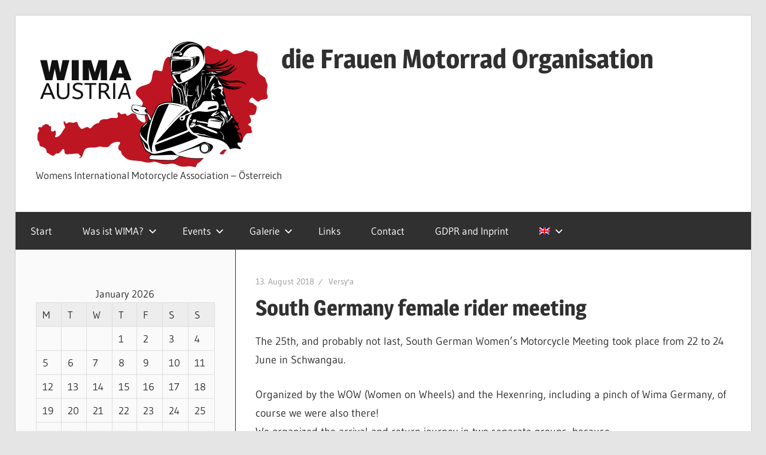

--- FILE ---
content_type: text/html; charset=UTF-8
request_url: https://wima-austria.org/2018/08/13/sueddeutsches-frauen-motorrad-treffen/
body_size: 24384
content:
<!DOCTYPE html>
<html lang="de-DE" itemscope itemtype="https://schema.org/BlogPosting">

<head>
<meta charset="UTF-8">
<meta name="viewport" content="width=device-width, initial-scale=1">
<link rel="profile" href="http://gmpg.org/xfn/11">
<link rel="pingback" href="https://wima-austria.org/xmlrpc.php">

<title>Süddeutsches Frauen Motorrad Treffen &#8211;    die Frauen Motorrad Organisation</title>
<meta name='robots' content='max-image-preview:large' />
<link rel="alternate" hreflang="de" href="https://wima-austria.org/2018/08/13/sueddeutsches-frauen-motorrad-treffen/" />
<link rel="alternate" hreflang="en" href="https://wima-austria.org/2018/08/13/south-germany-female-rider-meeting/?lang=en" />
<link rel="alternate" hreflang="x-default" href="https://wima-austria.org/2018/08/13/sueddeutsches-frauen-motorrad-treffen/" />
<link rel='dns-prefetch' href='//maxcdn.bootstrapcdn.com' />
<link rel="alternate" type="application/rss+xml" title="   die Frauen Motorrad Organisation &raquo; Feed" href="https://wima-austria.org/feed/" />
<link rel="alternate" type="application/rss+xml" title="   die Frauen Motorrad Organisation &raquo; Kommentar-Feed" href="https://wima-austria.org/comments/feed/" />
<link rel="alternate" type="application/rss+xml" title="   die Frauen Motorrad Organisation &raquo; Süddeutsches Frauen Motorrad Treffen-Kommentar-Feed" href="https://wima-austria.org/2018/08/13/sueddeutsches-frauen-motorrad-treffen/feed/" />
<link rel="alternate" title="oEmbed (JSON)" type="application/json+oembed" href="https://wima-austria.org/wp-json/oembed/1.0/embed?url=https%3A%2F%2Fwima-austria.org%2F2018%2F08%2F13%2Fsueddeutsches-frauen-motorrad-treffen%2F" />
<link rel="alternate" title="oEmbed (XML)" type="text/xml+oembed" href="https://wima-austria.org/wp-json/oembed/1.0/embed?url=https%3A%2F%2Fwima-austria.org%2F2018%2F08%2F13%2Fsueddeutsches-frauen-motorrad-treffen%2F&#038;format=xml" />
<style id='wp-img-auto-sizes-contain-inline-css' type='text/css'>
img:is([sizes=auto i],[sizes^="auto," i]){contain-intrinsic-size:3000px 1500px}
/*# sourceURL=wp-img-auto-sizes-contain-inline-css */
</style>
<link rel='stylesheet' id='eo-leaflet.js-css' href='https://wima-austria.org/wp-content/plugins/event-organiser/lib/leaflet/leaflet.min.css?ver=1.4.0' type='text/css' media='all' />
<style id='eo-leaflet.js-inline-css' type='text/css'>
.leaflet-popup-close-button{box-shadow:none!important;}
/*# sourceURL=eo-leaflet.js-inline-css */
</style>
<link rel='stylesheet' id='wellington-theme-fonts-css' href='https://wima-austria.org/wp-content/fonts/d9880a0f1399dbad0fec7c88742eb54b.css?ver=20201110' type='text/css' media='all' />
<link rel='stylesheet' id='sbi_styles-css' href='https://wima-austria.org/wp-content/plugins/instagram-feed/css/sbi-styles.min.css?ver=6.10.0' type='text/css' media='all' />
<style id='wp-emoji-styles-inline-css' type='text/css'>

	img.wp-smiley, img.emoji {
		display: inline !important;
		border: none !important;
		box-shadow: none !important;
		height: 1em !important;
		width: 1em !important;
		margin: 0 0.07em !important;
		vertical-align: -0.1em !important;
		background: none !important;
		padding: 0 !important;
	}
/*# sourceURL=wp-emoji-styles-inline-css */
</style>
<link rel='stylesheet' id='wp-block-library-css' href='https://wima-austria.org/wp-includes/css/dist/block-library/style.min.css?ver=6.9' type='text/css' media='all' />
<style id='global-styles-inline-css' type='text/css'>
:root{--wp--preset--aspect-ratio--square: 1;--wp--preset--aspect-ratio--4-3: 4/3;--wp--preset--aspect-ratio--3-4: 3/4;--wp--preset--aspect-ratio--3-2: 3/2;--wp--preset--aspect-ratio--2-3: 2/3;--wp--preset--aspect-ratio--16-9: 16/9;--wp--preset--aspect-ratio--9-16: 9/16;--wp--preset--color--black: #000000;--wp--preset--color--cyan-bluish-gray: #abb8c3;--wp--preset--color--white: #ffffff;--wp--preset--color--pale-pink: #f78da7;--wp--preset--color--vivid-red: #cf2e2e;--wp--preset--color--luminous-vivid-orange: #ff6900;--wp--preset--color--luminous-vivid-amber: #fcb900;--wp--preset--color--light-green-cyan: #7bdcb5;--wp--preset--color--vivid-green-cyan: #00d084;--wp--preset--color--pale-cyan-blue: #8ed1fc;--wp--preset--color--vivid-cyan-blue: #0693e3;--wp--preset--color--vivid-purple: #9b51e0;--wp--preset--color--primary: #ee3333;--wp--preset--color--secondary: #d51a1a;--wp--preset--color--tertiary: #bb0000;--wp--preset--color--accent: #3333ee;--wp--preset--color--highlight: #eeee33;--wp--preset--color--light-gray: #fafafa;--wp--preset--color--gray: #999999;--wp--preset--color--dark-gray: #303030;--wp--preset--gradient--vivid-cyan-blue-to-vivid-purple: linear-gradient(135deg,rgb(6,147,227) 0%,rgb(155,81,224) 100%);--wp--preset--gradient--light-green-cyan-to-vivid-green-cyan: linear-gradient(135deg,rgb(122,220,180) 0%,rgb(0,208,130) 100%);--wp--preset--gradient--luminous-vivid-amber-to-luminous-vivid-orange: linear-gradient(135deg,rgb(252,185,0) 0%,rgb(255,105,0) 100%);--wp--preset--gradient--luminous-vivid-orange-to-vivid-red: linear-gradient(135deg,rgb(255,105,0) 0%,rgb(207,46,46) 100%);--wp--preset--gradient--very-light-gray-to-cyan-bluish-gray: linear-gradient(135deg,rgb(238,238,238) 0%,rgb(169,184,195) 100%);--wp--preset--gradient--cool-to-warm-spectrum: linear-gradient(135deg,rgb(74,234,220) 0%,rgb(151,120,209) 20%,rgb(207,42,186) 40%,rgb(238,44,130) 60%,rgb(251,105,98) 80%,rgb(254,248,76) 100%);--wp--preset--gradient--blush-light-purple: linear-gradient(135deg,rgb(255,206,236) 0%,rgb(152,150,240) 100%);--wp--preset--gradient--blush-bordeaux: linear-gradient(135deg,rgb(254,205,165) 0%,rgb(254,45,45) 50%,rgb(107,0,62) 100%);--wp--preset--gradient--luminous-dusk: linear-gradient(135deg,rgb(255,203,112) 0%,rgb(199,81,192) 50%,rgb(65,88,208) 100%);--wp--preset--gradient--pale-ocean: linear-gradient(135deg,rgb(255,245,203) 0%,rgb(182,227,212) 50%,rgb(51,167,181) 100%);--wp--preset--gradient--electric-grass: linear-gradient(135deg,rgb(202,248,128) 0%,rgb(113,206,126) 100%);--wp--preset--gradient--midnight: linear-gradient(135deg,rgb(2,3,129) 0%,rgb(40,116,252) 100%);--wp--preset--font-size--small: 13px;--wp--preset--font-size--medium: 20px;--wp--preset--font-size--large: 36px;--wp--preset--font-size--x-large: 42px;--wp--preset--spacing--20: 0.44rem;--wp--preset--spacing--30: 0.67rem;--wp--preset--spacing--40: 1rem;--wp--preset--spacing--50: 1.5rem;--wp--preset--spacing--60: 2.25rem;--wp--preset--spacing--70: 3.38rem;--wp--preset--spacing--80: 5.06rem;--wp--preset--shadow--natural: 6px 6px 9px rgba(0, 0, 0, 0.2);--wp--preset--shadow--deep: 12px 12px 50px rgba(0, 0, 0, 0.4);--wp--preset--shadow--sharp: 6px 6px 0px rgba(0, 0, 0, 0.2);--wp--preset--shadow--outlined: 6px 6px 0px -3px rgb(255, 255, 255), 6px 6px rgb(0, 0, 0);--wp--preset--shadow--crisp: 6px 6px 0px rgb(0, 0, 0);}:where(.is-layout-flex){gap: 0.5em;}:where(.is-layout-grid){gap: 0.5em;}body .is-layout-flex{display: flex;}.is-layout-flex{flex-wrap: wrap;align-items: center;}.is-layout-flex > :is(*, div){margin: 0;}body .is-layout-grid{display: grid;}.is-layout-grid > :is(*, div){margin: 0;}:where(.wp-block-columns.is-layout-flex){gap: 2em;}:where(.wp-block-columns.is-layout-grid){gap: 2em;}:where(.wp-block-post-template.is-layout-flex){gap: 1.25em;}:where(.wp-block-post-template.is-layout-grid){gap: 1.25em;}.has-black-color{color: var(--wp--preset--color--black) !important;}.has-cyan-bluish-gray-color{color: var(--wp--preset--color--cyan-bluish-gray) !important;}.has-white-color{color: var(--wp--preset--color--white) !important;}.has-pale-pink-color{color: var(--wp--preset--color--pale-pink) !important;}.has-vivid-red-color{color: var(--wp--preset--color--vivid-red) !important;}.has-luminous-vivid-orange-color{color: var(--wp--preset--color--luminous-vivid-orange) !important;}.has-luminous-vivid-amber-color{color: var(--wp--preset--color--luminous-vivid-amber) !important;}.has-light-green-cyan-color{color: var(--wp--preset--color--light-green-cyan) !important;}.has-vivid-green-cyan-color{color: var(--wp--preset--color--vivid-green-cyan) !important;}.has-pale-cyan-blue-color{color: var(--wp--preset--color--pale-cyan-blue) !important;}.has-vivid-cyan-blue-color{color: var(--wp--preset--color--vivid-cyan-blue) !important;}.has-vivid-purple-color{color: var(--wp--preset--color--vivid-purple) !important;}.has-black-background-color{background-color: var(--wp--preset--color--black) !important;}.has-cyan-bluish-gray-background-color{background-color: var(--wp--preset--color--cyan-bluish-gray) !important;}.has-white-background-color{background-color: var(--wp--preset--color--white) !important;}.has-pale-pink-background-color{background-color: var(--wp--preset--color--pale-pink) !important;}.has-vivid-red-background-color{background-color: var(--wp--preset--color--vivid-red) !important;}.has-luminous-vivid-orange-background-color{background-color: var(--wp--preset--color--luminous-vivid-orange) !important;}.has-luminous-vivid-amber-background-color{background-color: var(--wp--preset--color--luminous-vivid-amber) !important;}.has-light-green-cyan-background-color{background-color: var(--wp--preset--color--light-green-cyan) !important;}.has-vivid-green-cyan-background-color{background-color: var(--wp--preset--color--vivid-green-cyan) !important;}.has-pale-cyan-blue-background-color{background-color: var(--wp--preset--color--pale-cyan-blue) !important;}.has-vivid-cyan-blue-background-color{background-color: var(--wp--preset--color--vivid-cyan-blue) !important;}.has-vivid-purple-background-color{background-color: var(--wp--preset--color--vivid-purple) !important;}.has-black-border-color{border-color: var(--wp--preset--color--black) !important;}.has-cyan-bluish-gray-border-color{border-color: var(--wp--preset--color--cyan-bluish-gray) !important;}.has-white-border-color{border-color: var(--wp--preset--color--white) !important;}.has-pale-pink-border-color{border-color: var(--wp--preset--color--pale-pink) !important;}.has-vivid-red-border-color{border-color: var(--wp--preset--color--vivid-red) !important;}.has-luminous-vivid-orange-border-color{border-color: var(--wp--preset--color--luminous-vivid-orange) !important;}.has-luminous-vivid-amber-border-color{border-color: var(--wp--preset--color--luminous-vivid-amber) !important;}.has-light-green-cyan-border-color{border-color: var(--wp--preset--color--light-green-cyan) !important;}.has-vivid-green-cyan-border-color{border-color: var(--wp--preset--color--vivid-green-cyan) !important;}.has-pale-cyan-blue-border-color{border-color: var(--wp--preset--color--pale-cyan-blue) !important;}.has-vivid-cyan-blue-border-color{border-color: var(--wp--preset--color--vivid-cyan-blue) !important;}.has-vivid-purple-border-color{border-color: var(--wp--preset--color--vivid-purple) !important;}.has-vivid-cyan-blue-to-vivid-purple-gradient-background{background: var(--wp--preset--gradient--vivid-cyan-blue-to-vivid-purple) !important;}.has-light-green-cyan-to-vivid-green-cyan-gradient-background{background: var(--wp--preset--gradient--light-green-cyan-to-vivid-green-cyan) !important;}.has-luminous-vivid-amber-to-luminous-vivid-orange-gradient-background{background: var(--wp--preset--gradient--luminous-vivid-amber-to-luminous-vivid-orange) !important;}.has-luminous-vivid-orange-to-vivid-red-gradient-background{background: var(--wp--preset--gradient--luminous-vivid-orange-to-vivid-red) !important;}.has-very-light-gray-to-cyan-bluish-gray-gradient-background{background: var(--wp--preset--gradient--very-light-gray-to-cyan-bluish-gray) !important;}.has-cool-to-warm-spectrum-gradient-background{background: var(--wp--preset--gradient--cool-to-warm-spectrum) !important;}.has-blush-light-purple-gradient-background{background: var(--wp--preset--gradient--blush-light-purple) !important;}.has-blush-bordeaux-gradient-background{background: var(--wp--preset--gradient--blush-bordeaux) !important;}.has-luminous-dusk-gradient-background{background: var(--wp--preset--gradient--luminous-dusk) !important;}.has-pale-ocean-gradient-background{background: var(--wp--preset--gradient--pale-ocean) !important;}.has-electric-grass-gradient-background{background: var(--wp--preset--gradient--electric-grass) !important;}.has-midnight-gradient-background{background: var(--wp--preset--gradient--midnight) !important;}.has-small-font-size{font-size: var(--wp--preset--font-size--small) !important;}.has-medium-font-size{font-size: var(--wp--preset--font-size--medium) !important;}.has-large-font-size{font-size: var(--wp--preset--font-size--large) !important;}.has-x-large-font-size{font-size: var(--wp--preset--font-size--x-large) !important;}
/*# sourceURL=global-styles-inline-css */
</style>

<style id='classic-theme-styles-inline-css' type='text/css'>
/*! This file is auto-generated */
.wp-block-button__link{color:#fff;background-color:#32373c;border-radius:9999px;box-shadow:none;text-decoration:none;padding:calc(.667em + 2px) calc(1.333em + 2px);font-size:1.125em}.wp-block-file__button{background:#32373c;color:#fff;text-decoration:none}
/*# sourceURL=/wp-includes/css/classic-themes.min.css */
</style>
<link rel='stylesheet' id='email-subscribers-css' href='https://wima-austria.org/wp-content/plugins/email-subscribers/lite/public/css/email-subscribers-public.css?ver=5.9.13' type='text/css' media='all' />
<link rel='stylesheet' id='foobox-free-min-css' href='https://wima-austria.org/wp-content/plugins/foobox-image-lightbox/free/css/foobox.free.min.css?ver=2.7.35' type='text/css' media='all' />
<link rel='stylesheet' id='video-embed-privacy-css' href='https://wima-austria.org/wp-content/plugins/video-embed-privacy/video-embed-privacy.css?ver=6.9' type='text/css' media='all' />
<link rel='stylesheet' id='cff-css' href='https://wima-austria.org/wp-content/plugins/custom-facebook-feed/assets/css/cff-style.min.css?ver=4.3.4' type='text/css' media='all' />
<link rel='stylesheet' id='sb-font-awesome-css' href='https://maxcdn.bootstrapcdn.com/font-awesome/4.7.0/css/font-awesome.min.css?ver=6.9' type='text/css' media='all' />
<link rel='stylesheet' id='wpml-legacy-post-translations-0-css' href='https://wima-austria.org/wp-content/plugins/sitepress-multilingual-cms/templates/language-switchers/legacy-post-translations/style.min.css?ver=1' type='text/css' media='all' />
<link rel='stylesheet' id='wpml-menu-item-0-css' href='https://wima-austria.org/wp-content/plugins/sitepress-multilingual-cms/templates/language-switchers/menu-item/style.min.css?ver=1' type='text/css' media='all' />
<link rel='stylesheet' id='wellington-stylesheet-css' href='https://wima-austria.org/wp-content/themes/wellington/style.css?ver=2.2.1' type='text/css' media='all' />
<style id='wellington-stylesheet-inline-css' type='text/css'>
.site-branding .custom-logo { width: 389px; }
/*# sourceURL=wellington-stylesheet-inline-css */
</style>
<link rel='stylesheet' id='wellington-safari-flexbox-fixes-css' href='https://wima-austria.org/wp-content/themes/wellington/assets/css/safari-flexbox-fixes.css?ver=20200420' type='text/css' media='all' />
<script type="text/javascript" id="wpml-cookie-js-extra">
/* <![CDATA[ */
var wpml_cookies = {"wp-wpml_current_language":{"value":"de","expires":1,"path":"/"}};
var wpml_cookies = {"wp-wpml_current_language":{"value":"de","expires":1,"path":"/"}};
//# sourceURL=wpml-cookie-js-extra
/* ]]> */
</script>
<script type="text/javascript" src="https://wima-austria.org/wp-content/plugins/sitepress-multilingual-cms/res/js/cookies/language-cookie.js?ver=486900" id="wpml-cookie-js" defer="defer" data-wp-strategy="defer"></script>
<script type="text/javascript" src="https://wima-austria.org/wp-includes/js/jquery/jquery.min.js?ver=3.7.1" id="jquery-core-js"></script>
<script type="text/javascript" src="https://wima-austria.org/wp-includes/js/jquery/jquery-migrate.min.js?ver=3.4.1" id="jquery-migrate-js"></script>
<script type="text/javascript" src="https://wima-austria.org/wp-content/themes/wellington/assets/js/svgxuse.min.js?ver=1.2.6" id="svgxuse-js"></script>
<script type="text/javascript" id="wpml-browser-redirect-js-extra">
/* <![CDATA[ */
var wpml_browser_redirect_params = {"pageLanguage":"de","languageUrls":{"de_de":"https://wima-austria.org/2018/08/13/sueddeutsches-frauen-motorrad-treffen/","de":"https://wima-austria.org/2018/08/13/sueddeutsches-frauen-motorrad-treffen/","en_us":"https://wima-austria.org/2018/08/13/south-germany-female-rider-meeting/?lang=en","en":"https://wima-austria.org/2018/08/13/south-germany-female-rider-meeting/?lang=en","us":"https://wima-austria.org/2018/08/13/south-germany-female-rider-meeting/?lang=en"},"cookie":{"name":"_icl_visitor_lang_js","domain":"wima-austria.org","path":"/","expiration":24}};
//# sourceURL=wpml-browser-redirect-js-extra
/* ]]> */
</script>
<script type="text/javascript" src="https://wima-austria.org/wp-content/plugins/sitepress-multilingual-cms/dist/js/browser-redirect/app.js?ver=486900" id="wpml-browser-redirect-js"></script>
<script type="text/javascript" id="foobox-free-min-js-before">
/* <![CDATA[ */
/* Run FooBox FREE (v2.7.35) */
var FOOBOX = window.FOOBOX = {
	ready: true,
	disableOthers: true,
	o: {wordpress: { enabled: true }, fitToScreen:true, countMessage:'Bild %i aus %total', captions: { onlyShowOnHover: true, dataTitle: ["captionTitle","title"], dataDesc: ["captionDesc","description"] }, rel: '', excludes:'.fbx-link,.nofoobox,.nolightbox,a[href*="pinterest.com/pin/create/button/"]', affiliate : { enabled: false }, error: "Inhalt konnte nicht geladen werden"},
	selectors: [
		".gallery", ".wp-block-gallery", ".wp-caption", ".wp-block-image", "a:has(img[class*=wp-image-])", ".foobox"
	],
	pre: function( $ ){
		// Custom JavaScript (Pre)
		
	},
	post: function( $ ){
		// Custom JavaScript (Post)
		
		// Custom Captions Code
		
	},
	custom: function( $ ){
		// Custom Extra JS
		
	}
};
//# sourceURL=foobox-free-min-js-before
/* ]]> */
</script>
<script type="text/javascript" src="https://wima-austria.org/wp-content/plugins/foobox-image-lightbox/free/js/foobox.free.min.js?ver=2.7.35" id="foobox-free-min-js"></script>

<!-- OG: 3.3.8 --><link rel="image_src" href="https://wima-austria.org/wp-content/uploads/2018/07/9984d465-b072-4b7c-93df-c1d2ef8b7285.jpg"><meta name="msapplication-TileImage" content="https://wima-austria.org/wp-content/uploads/2018/07/9984d465-b072-4b7c-93df-c1d2ef8b7285.jpg">
<meta property="og:image" content="https://wima-austria.org/wp-content/uploads/2018/07/9984d465-b072-4b7c-93df-c1d2ef8b7285.jpg"><meta property="og:image:secure_url" content="https://wima-austria.org/wp-content/uploads/2018/07/9984d465-b072-4b7c-93df-c1d2ef8b7285.jpg"><meta property="og:image:width" content="1280"><meta property="og:image:height" content="720"><meta property="og:image:alt" content="9984d465-b072-4b7c-93df-c1d2ef8b7285"><meta property="og:image:type" content="image/jpeg"><meta property="og:description" content="Das 25., und wahrscheinlich doch nicht letzte, Süddeutsche Frauen Motorrad Treffen fand vom 22. bis 24. Juni im Schwangau statt. Organisiert von den WOW (Women on Wheels) und dem Hexenring, inkl. einer Prise Wima Germany, natürlich waren wir auch dabei! Wir organisierten die An- und Rückreise in zwei getrennten Gruppen, da&nbsp; 1.) kleinere Gruppen Sinn..."><meta property="og:type" content="article"><meta property="og:locale" content="de"><meta property="og:locale:alternate" content="de_DE"><meta property="og:locale:alternate" content="en_US"><meta property="og:site_name" content="die Frauen Motorrad Organisation"><meta property="og:title" content="Süddeutsches Frauen Motorrad Treffen"><meta property="og:url" content="https://wima-austria.org/2018/08/13/sueddeutsches-frauen-motorrad-treffen/"><meta property="og:updated_time" content="2019-04-28T13:24:19+02:00">
<meta property="article:tag" content="Bayern"><meta property="article:tag" content="fmt"><meta property="article:tag" content="Frauen Motorrad treffen"><meta property="article:tag" content="Füssen"><meta property="article:tag" content="Neuschwanstein"><meta property="article:published_time" content="2018-08-13T20:09:48+00:00"><meta property="article:modified_time" content="2019-04-28T11:24:19+00:00"><meta property="article:section" content="Alle"><meta property="article:section" content="News"><meta property="article:section" content="Touren"><meta property="article:author:first_name" content="Versya"><meta property="article:author:username" content="Versy&#039;a">
<meta property="twitter:partner" content="ogwp"><meta property="twitter:card" content="summary_large_image"><meta property="twitter:image" content="https://wima-austria.org/wp-content/uploads/2018/07/9984d465-b072-4b7c-93df-c1d2ef8b7285.jpg"><meta property="twitter:image:alt" content="9984d465-b072-4b7c-93df-c1d2ef8b7285"><meta property="twitter:title" content="Süddeutsches Frauen Motorrad Treffen"><meta property="twitter:description" content="Das 25., und wahrscheinlich doch nicht letzte, Süddeutsche Frauen Motorrad Treffen fand vom 22. bis 24. Juni im Schwangau statt. Organisiert von den WOW (Women on Wheels) und dem Hexenring, inkl...."><meta property="twitter:url" content="https://wima-austria.org/2018/08/13/sueddeutsches-frauen-motorrad-treffen/"><meta property="twitter:label1" content="Reading time"><meta property="twitter:data1" content="4 minutes">
<meta itemprop="image" content="https://wima-austria.org/wp-content/uploads/2018/07/9984d465-b072-4b7c-93df-c1d2ef8b7285.jpg"><meta itemprop="name" content="Süddeutsches Frauen Motorrad Treffen"><meta itemprop="description" content="Das 25., und wahrscheinlich doch nicht letzte, Süddeutsche Frauen Motorrad Treffen fand vom 22. bis 24. Juni im Schwangau statt. Organisiert von den WOW (Women on Wheels) und dem Hexenring, inkl. einer Prise Wima Germany, natürlich waren wir auch dabei! Wir organisierten die An- und Rückreise in zwei getrennten Gruppen, da&nbsp; 1.) kleinere Gruppen Sinn..."><meta itemprop="datePublished" content="2018-08-13"><meta itemprop="dateModified" content="2019-04-28T11:24:19+00:00">
<meta property="profile:first_name" content="Versya"><meta property="profile:username" content="Versy&#039;a">
<!-- /OG -->

<link rel="https://api.w.org/" href="https://wima-austria.org/wp-json/" /><link rel="alternate" title="JSON" type="application/json" href="https://wima-austria.org/wp-json/wp/v2/posts/4731" /><link rel="EditURI" type="application/rsd+xml" title="RSD" href="https://wima-austria.org/xmlrpc.php?rsd" />
<meta name="generator" content="WordPress 6.9" />
<link rel="canonical" href="https://wima-austria.org/2018/08/13/sueddeutsches-frauen-motorrad-treffen/" />
<link rel='shortlink' href='https://wima-austria.org/?p=4731' />
<meta name="generator" content="WPML ver:4.8.6 stt:1,3;" />
<style type="text/css">.recentcomments a{display:inline !important;padding:0 !important;margin:0 !important;}</style><link rel="icon" href="https://wima-austria.org/wp-content/uploads/2025/08/cropped-wima-Logo-25-32x32.png" sizes="32x32" />
<link rel="icon" href="https://wima-austria.org/wp-content/uploads/2025/08/cropped-wima-Logo-25-192x192.png" sizes="192x192" />
<link rel="apple-touch-icon" href="https://wima-austria.org/wp-content/uploads/2025/08/cropped-wima-Logo-25-180x180.png" />
<meta name="msapplication-TileImage" content="https://wima-austria.org/wp-content/uploads/2025/08/cropped-wima-Logo-25-270x270.png" />
<link rel='stylesheet' id='eo_front-css' href='https://wima-austria.org/wp-content/plugins/event-organiser/css/eventorganiser-front-end.min.css?ver=3.12.5' type='text/css' media='all' />
<link rel='stylesheet' id='eo_calendar-style-css' href='https://wima-austria.org/wp-content/plugins/event-organiser/css/fullcalendar.min.css?ver=3.12.5' type='text/css' media='all' />
</head>

<body class="wp-singular post-template-default single single-post postid-4731 single-format-standard wp-custom-logo wp-embed-responsive wp-theme-wellington sidebar-left post-layout-one-column">

	
	<div id="header-top" class="header-bar-wrap"></div>

	<div id="page" class="hfeed site">

		<a class="skip-link screen-reader-text" href="#content">Zum Inhalt springen</a>

		
		<header id="masthead" class="site-header clearfix" role="banner">

			<div class="header-main container clearfix">

				<div id="logo" class="site-branding clearfix">

					<a href="https://wima-austria.org/" class="custom-logo-link" rel="home"><img width="778" height="430" src="https://wima-austria.org/wp-content/uploads/2025/08/cropped-wima-Logo-25.webp" class="custom-logo" alt="   die Frauen Motorrad Organisation" decoding="async" fetchpriority="high" srcset="https://wima-austria.org/wp-content/uploads/2025/08/cropped-wima-Logo-25.webp 778w, https://wima-austria.org/wp-content/uploads/2025/08/cropped-wima-Logo-25-300x166.webp 300w, https://wima-austria.org/wp-content/uploads/2025/08/cropped-wima-Logo-25-768x424.webp 768w" sizes="(max-width: 778px) 100vw, 778px" /></a>					
			<p class="site-title"><a href="https://wima-austria.org/" rel="home">   die Frauen Motorrad Organisation</a></p>

								
			<p class="site-description">       Womens International Motorcycle Association &#8211; Österreich</p>

			
				</div><!-- .site-branding -->

				<div class="header-widgets clearfix">

					
				</div><!-- .header-widgets -->

			</div><!-- .header-main -->

			

	<div id="main-navigation-wrap" class="primary-navigation-wrap">

		
		<button class="primary-menu-toggle menu-toggle" aria-controls="primary-menu" aria-expanded="false" >
			<svg class="icon icon-menu" aria-hidden="true" role="img"> <use xlink:href="https://wima-austria.org/wp-content/themes/wellington/assets/icons/genericons-neue.svg#menu"></use> </svg><svg class="icon icon-close" aria-hidden="true" role="img"> <use xlink:href="https://wima-austria.org/wp-content/themes/wellington/assets/icons/genericons-neue.svg#close"></use> </svg>			<span class="menu-toggle-text">Navigation</span>
		</button>

		<div class="primary-navigation">

			<nav id="site-navigation" class="main-navigation" role="navigation"  aria-label="Primäres Menü">

				<ul id="primary-menu" class="menu"><li id="menu-item-5934" class="menu-item menu-item-type-custom menu-item-object-custom menu-item-home menu-item-5934"><a href="https://wima-austria.org/">Startseite</a></li>
<li id="menu-item-5931" class="menu-item menu-item-type-post_type menu-item-object-page menu-item-has-children menu-item-5931"><a href="https://wima-austria.org/gallerie/">Galerie &amp; Social Media<svg class="icon icon-expand" aria-hidden="true" role="img"> <use xlink:href="https://wima-austria.org/wp-content/themes/wellington/assets/icons/genericons-neue.svg#expand"></use> </svg></a>
<ul class="sub-menu">
	<li id="menu-item-8459" class="menu-item menu-item-type-post_type menu-item-object-page menu-item-8459"><a href="https://wima-austria.org/instagram-gallerie/">Instagram Gallerie</a></li>
	<li id="menu-item-13845" class="menu-item menu-item-type-post_type menu-item-object-page menu-item-13845"><a href="https://wima-austria.org/facebook/">Facebook</a></li>
</ul>
</li>
<li id="menu-item-5933" class="menu-item menu-item-type-post_type menu-item-object-page menu-item-has-children menu-item-5933"><a href="https://wima-austria.org/whoweare/">Was ist WIMA?<svg class="icon icon-expand" aria-hidden="true" role="img"> <use xlink:href="https://wima-austria.org/wp-content/themes/wellington/assets/icons/genericons-neue.svg#expand"></use> </svg></a>
<ul class="sub-menu">
	<li id="menu-item-5945" class="menu-item menu-item-type-post_type menu-item-object-page menu-item-has-children menu-item-5945"><a href="https://wima-austria.org/whoweare/wima-oesterreich/">WIMA Österreich<svg class="icon icon-expand" aria-hidden="true" role="img"> <use xlink:href="https://wima-austria.org/wp-content/themes/wellington/assets/icons/genericons-neue.svg#expand"></use> </svg></a>
	<ul class="sub-menu">
		<li id="menu-item-8853" class="menu-item menu-item-type-post_type menu-item-object-page menu-item-8853"><a href="https://wima-austria.org/vereinsstatuten/">Vereinsstatuten</a></li>
		<li id="menu-item-8859" class="menu-item menu-item-type-post_type menu-item-object-page menu-item-8859"><a href="https://wima-austria.org/mitgliedschaft/">Mitgliedschaft und Aufnahmeantrag</a></li>
		<li id="menu-item-10129" class="menu-item menu-item-type-post_type menu-item-object-page menu-item-10129"><a href="https://wima-austria.org/whoweare/wima-oesterreich/mitglieder/">Für WIMA&#8217;s</a></li>
	</ul>
</li>
	<li id="menu-item-5946" class="menu-item menu-item-type-post_type menu-item-object-page menu-item-5946"><a href="https://wima-austria.org/whoweare/wima-international/">WIMA international</a></li>
</ul>
</li>
<li id="menu-item-11414" class="menu-item menu-item-type-post_type menu-item-object-page menu-item-has-children menu-item-11414"><a href="https://wima-austria.org/test-termin/">Termine und Events<svg class="icon icon-expand" aria-hidden="true" role="img"> <use xlink:href="https://wima-austria.org/wp-content/themes/wellington/assets/icons/genericons-neue.svg#expand"></use> </svg></a>
<ul class="sub-menu">
	<li id="menu-item-5943" class="menu-item menu-item-type-post_type menu-item-object-page menu-item-5943"><a href="https://wima-austria.org/ausfahrten/touren-und-ausfluege/">Touren und Trainings</a></li>
	<li id="menu-item-5944" class="menu-item menu-item-type-post_type menu-item-object-page menu-item-5944"><a href="https://wima-austria.org/ausfahrten/226-2/">Rallies</a></li>
</ul>
</li>
<li id="menu-item-5930" class="menu-item menu-item-type-post_type menu-item-object-page menu-item-5930"><a href="https://wima-austria.org/links/">Links</a></li>
<li id="menu-item-5929" class="menu-item menu-item-type-post_type menu-item-object-page menu-item-has-children menu-item-5929"><a href="https://wima-austria.org/kontakt/">Kontakt<svg class="icon icon-expand" aria-hidden="true" role="img"> <use xlink:href="https://wima-austria.org/wp-content/themes/wellington/assets/icons/genericons-neue.svg#expand"></use> </svg></a>
<ul class="sub-menu">
	<li id="menu-item-8832" class="menu-item menu-item-type-post_type menu-item-object-page menu-item-8832"><a href="https://wima-austria.org/mitgliedschaft/">Mitgliedschaft und Aufnahmeantrag</a></li>
</ul>
</li>
<li id="menu-item-5928" class="menu-item menu-item-type-post_type menu-item-object-page menu-item-privacy-policy menu-item-5928"><a rel="privacy-policy" href="https://wima-austria.org/datenschutz/">DSGVO und Impressum</a></li>
<li id="menu-item-wpml-ls-4-de" class="menu-item wpml-ls-slot-4 wpml-ls-item wpml-ls-item-de wpml-ls-current-language wpml-ls-menu-item wpml-ls-first-item menu-item-type-wpml_ls_menu_item menu-item-object-wpml_ls_menu_item menu-item-has-children menu-item-wpml-ls-4-de"><a href="https://wima-austria.org/2018/08/13/sueddeutsches-frauen-motorrad-treffen/" role="menuitem"><img
            class="wpml-ls-flag"
            src="https://wima-austria.org/wp-content/plugins/sitepress-multilingual-cms/res/flags/de.png"
            alt="Deutsch"
            width=18
            height=12
    /><svg class="icon icon-expand" aria-hidden="true" role="img"> <use xlink:href="https://wima-austria.org/wp-content/themes/wellington/assets/icons/genericons-neue.svg#expand"></use> </svg></a>
<ul class="sub-menu">
	<li id="menu-item-wpml-ls-4-en" class="menu-item wpml-ls-slot-4 wpml-ls-item wpml-ls-item-en wpml-ls-menu-item wpml-ls-last-item menu-item-type-wpml_ls_menu_item menu-item-object-wpml_ls_menu_item menu-item-wpml-ls-4-en"><a href="https://wima-austria.org/2018/08/13/south-germany-female-rider-meeting/?lang=en" title="Zu Englisch wechseln" aria-label="Zu Englisch wechseln" role="menuitem"><img
            class="wpml-ls-flag"
            src="https://wima-austria.org/wp-content/plugins/sitepress-multilingual-cms/res/flags/en.png"
            alt="Englisch"
            width=18
            height=12
    /></a></li>
</ul>
</li>
</ul>			</nav><!-- #site-navigation -->

		</div><!-- .primary-navigation -->

	</div>



		</header><!-- #masthead -->

		
		
		
		
		<div id="content" class="site-content container clearfix">

	<section id="primary" class="content-single content-area">
		<main id="main" class="site-main" role="main">

		
<article id="post-4731" class="post-4731 post type-post status-publish format-standard has-post-thumbnail hentry category-allgemein category-aktuelles category-tour tag-bayern tag-fmt tag-frauen-motorrad-treffen tag-fuessen tag-neuschwanstein">

	<img width="880" height="660" src="https://wima-austria.org/wp-content/uploads/2018/07/9984d465-b072-4b7c-93df-c1d2ef8b7285-880x660.jpg" class="attachment-post-thumbnail size-post-thumbnail wp-post-image" alt="" decoding="async" />
	<header class="entry-header">

		<div class="entry-meta"><span class="meta-date"><a href="https://wima-austria.org/2018/08/13/sueddeutsches-frauen-motorrad-treffen/" title="22:09" rel="bookmark"><time class="entry-date published updated" datetime="2018-08-13T22:09:48+02:00">13. August 2018</time></a></span><span class="meta-author"> <span class="author vcard"><a class="url fn n" href="https://wima-austria.org/author/versya/" title="Alle Beiträge von Versy&#039;a anzeigen" rel="author">Versy&#039;a</a></span></span></div>
		<h1 class="entry-title">Süddeutsches Frauen Motorrad Treffen</h1>
	</header><!-- .entry-header -->

	<div class="entry-content clearfix">

		<p>Das 25., und wahrscheinlich doch nicht letzte, Süddeutsche Frauen Motorrad Treffen fand vom 22. bis 24. Juni im Schwangau statt.</p>
<p>Organisiert von den WOW (Women on Wheels) und dem Hexenring, inkl. einer Prise Wima Germany, natürlich waren wir auch dabei!<br />
Wir organisierten die An- und Rückreise in zwei getrennten Gruppen, da&nbsp;</p>
<p>1.) kleinere Gruppen Sinn machen</p>
<p>2.) die An- und Abreise von ca. 700 km an einem Tag nicht jederfraus Sache ist&nbsp;</p>
<p>So brach die erste Gruppe bereits am 21. Juni auf, die zweite Gruppe folgte tapfer am 22. Juni nach.&nbsp;&nbsp;<br />
<a href="https://wima-austria.org/wp-content/uploads/2018/07/326e2edf-3950-4a52-9f51-a8bc9b4b3407.jpg"><img decoding="async" class="alignleft size-thumbnail wp-image-4740" src="https://wima-austria.org/wp-content/uploads/2018/07/326e2edf-3950-4a52-9f51-a8bc9b4b3407-267x150.jpg" alt="" width="267" height="150"></a>Das Wetter war am 21. Juni grauslich und sehr feucht, diverse kleine Gebrechen verzögerten die Fahrt noch zusätzlich.<br />
Denoch gelang die erste Tagesetappe bis Radstadt recht gut.<br />
Am nächsten Tag war das Wetter schon um vieles freundlicher, nur die Temperatur war, für Ende Juni, mit ca. 15-17° weiterhin nicht so berauschend.<br />
Die Fahrt selbst ging für beide Gruppen am 2. Tag besser voran, Staus und div. Verkehrsumleitungen machten jedoch das Finale noch einmal zermürbend.<img decoding="async" class="size-thumbnail wp-image-4763 alignright" src="https://wima-austria.org/wp-content/uploads/2018/08/IMG_20180622_134018-113x150.jpg" alt="" width="113" height="150">Trotzdem waren wir am Freitag Abend alle im Quartier und konnten rechtzeitig für das Programm zum Treffen fahren (dass so gut ausgebucht war, dass wir <a href="https://wima-austria.org/wp-content/uploads/2018/08/IMG_20180622_191959.jpg"><img loading="lazy" decoding="async" class="alignleft size-thumbnail wp-image-4764" src="https://wima-austria.org/wp-content/uploads/2018/08/IMG_20180622_191959-113x150.jpg" alt="" width="113" height="150"></a>externe Zimmer für uns mieten mussten!)</p>
<p>Die Fahrt führte uns natürlich am berühmten Schloss Neuschwanstein vorbei. Ein Besuch des Selbigen steht morgen am Programm, wir sind gespannt.<br />
Der Abend verlief in launiger Atmosphäre für viele von uns gab es bekannte Gesichter von vorhergehenden Treffen mit den WoW&#8217;s, dem Hexenring, oder Wima Rallies, zu sehen und so gab es schon bald rege Gespräche zu Gott und der Welt.</p>
<p>&nbsp;</p>
<p>Da wir mit den Motorrädern gekommen waren, fuhren wir relativ zeitig wieder zurück ins Quartier, um für den morgigen Ausflug (zu Fuß, bzw. per Bus) nach Neuschwanstein ausgeruht zu sein. (Immerhin waren manche von uns heute schon mehr als 9 Stunden am Motorrad unterwegs)<br />
Das hielt uns dann aber nicht auf, im Quartier noch bei einem Fläschchen Rotwein mit Claudia zu plaudern, die leider für morgen kein Ticket mehr bekommen hat und daher für morgen die Weiterreise ins sonnigere Südtirol plant.</p>
<p>Der 2. Tag vor Ort:</p>
<p>Wir trafen uns zum Frühstück, dem ausgiebigst zugesprochen wurde, um dann in Gruppen vom Treffpunkt zum Schloss (in ca. 7km Entfernung) zu wandern. Das letzte Stück geht <a href="https://wima-austria.org/wp-content/uploads/2018/08/IMG_20180623_103650.jpg"><img loading="lazy" decoding="async" class="alignleft size-thumbnail wp-image-4765" src="https://wima-austria.org/wp-content/uploads/2018/08/IMG_20180623_103650-267x150.jpg" alt="" width="267" height="150"></a>dann auch noch steil bergauf.<br />
Insofern gut, dass die Temperatur &#8211; trotz Sonne &#8211; noch immer niedrig war&nbsp; 🙂</p>
<p>Da noch ein wenig Zeit war (die Touren starten im 10 min Takt &#8211; pünktlich! Ist zwar Bayern, aber hier sind sie wohl Preussen)&nbsp; war auch der Umweg zur Marienbrücke möglich, die einen wunderbaren Blick auf das Schloss und die dahinter liegende Ebene mit Stausee (leer)&nbsp; bietet. Eine wahre Postkartenperspektive!&nbsp;</p>
<p>Vor dem Ausgeben der Eintrittskarten gab es noch ein Gruppenfoto und dann ging die Führung schon los.</p>
<p><a href="https://wima-austria.org/wp-content/uploads/2018/07/9984d465-b072-4b7c-93df-c1d2ef8b7285.jpg"><img loading="lazy" decoding="async" class="alignleft size-thumbnail wp-image-4742" src="https://wima-austria.org/wp-content/uploads/2018/07/9984d465-b072-4b7c-93df-c1d2ef8b7285-267x150.jpg" alt="" width="267" height="150"></a>Eigentlich genial was der arme Ludwig hier auf die Beine gestellt hat, Bayern wird ihm noch Jahrhunderte dafür danken (1,4 Mio Besucher pro Jahr können nicht irren)<br />
Aber, ein wenig größenwahnsinnig war er wohl schon. Trotz der verbauten Annehmlichkeiten des 19. Jahrhunderts eine so drückende Mittelalteratmosphäre auf den 2 ausgebauten Stockwerken zu verströmen ist schon eine Kunst!<br />
Die schöne Hülle, verspricht daher mehr, als der Inhalt dann erfüllen kann.&nbsp;</p>
<p><a href="https://wima-austria.org/wp-content/uploads/2018/07/5e8e4b26-d395-43bf-bfd8-fa2755763bcd.jpg"><img loading="lazy" decoding="async" class="alignleft size-thumbnail wp-image-4736" src="https://wima-austria.org/wp-content/uploads/2018/07/5e8e4b26-d395-43bf-bfd8-fa2755763bcd-200x150.jpg" alt="" width="200" height="150"></a> <a href="https://wima-austria.org/wp-content/uploads/2018/07/09faca1f-3d02-4639-8412-57529f68aa2d.jpg"><img loading="lazy" decoding="async" class="alignleft size-thumbnail wp-image-4738" src="https://wima-austria.org/wp-content/uploads/2018/07/09faca1f-3d02-4639-8412-57529f68aa2d-267x150.jpg" alt="" width="267" height="150"></a>So endet die Führung unerwartet rasch und der Rückweg zum Adlerhorst beginnt. Mittlerweile ist es schon ein wenig heißer geworden, am Hang landen die ersten Gleitschirmflieger, und wir schlendern in kleinen Grüppchen wieder zurück.<br />
Vor Ort angekommen erwartet uns bereits Ludwig himself zu einem Apperitiv, und so verbringen wir den Nachmittag auf der Terasse mit schöner Sicht auf die Ebene und in weiterer Folge ein wunderbarer Sonnenuntergang mit einem ganz besonderen Licht. Einfach wunderbar!</p>
<p>Am Abend gab es dann einen weiteren Partyabend mit vielen Erinnerungen an die letzten 25 Jahre, der in der 2. Hälfte zu einer Deutschland Siegesfeier ausartete (In der Retrospektive: Zu früh&nbsp; 😉&nbsp; )</p>
<p><a href="https://wima-austria.org/wp-content/uploads/2018/07/3069e226-5885-45a4-a266-468b12f3e44a.jpg"><img loading="lazy" decoding="async" class="size-thumbnail wp-image-4743 alignright" src="https://wima-austria.org/wp-content/uploads/2018/07/3069e226-5885-45a4-a266-468b12f3e44a-267x150.jpg" alt="" width="267" height="150"></a>Da wir morgen wieder die Rückreise antreten wollen, wurde auch heute relativ früh adieu gesagt. Im Endeffekt</p>
<p>Der 3. Tag:</p>
<p>Relativ zeitiges aufstehen und Einpacken, damit wir pünktlich um 8:00 beim Frühstück sein können und gleich danach geht es für eine Österreich Gruppe nach Süden und für die zweite Gruppe etwas später nach Nord Osten ,in Richtung Passau, wo sie unsere Passauerinnen Treffen wollen.</p>
<p>Gruppe 1 fährt über den Fernpass ins Inntal, von dort weiter über Lofer nach Berchtesgaden, hinauf auf die verregnete und nebelige Rossfeldstraße. <a href="https://wima-austria.org/wp-content/uploads/2018/08/IMG_20180624_132202.jpg"><img loading="lazy" decoding="async" class="alignleft size-thumbnail wp-image-4766" src="https://wima-austria.org/wp-content/uploads/2018/08/IMG_20180624_132202-267x150.jpg" alt="" width="267" height="150"></a> <a href="https://wima-austria.org/wp-content/uploads/2018/08/IMG_20180624_132224.jpg"><img loading="lazy" decoding="async" class="alignleft size-thumbnail wp-image-4767" src="https://wima-austria.org/wp-content/uploads/2018/08/IMG_20180624_132224-267x150.jpg" alt="" width="267" height="150"></a>(Überraschenderweise doch mit ein wenig Aussicht!) und wieder hinunter nach Golling, wo die Mittagsrast gehalten wird.</p>
<p>Sehr dunkle Wolken über der Postalm lassen uns den Weg über den Pass Gschütt nehmen und dann weiter in den Süden via Halstatt, Bad Aussee und Goisern.</p>
<p>Der Rest der Route ist obvious: Liezen, Admont, Gesäuse und Wildalpen.</p>
<p>In flottem Tempo geht es hier weiter und weiter. Die Uhr tickt langsam, aber beständig.</p>
<p>Von Mariazell an geht es nach Traisen wo sich unsere Wege trennen. Auf der einen Seite nach St. Pölten und auf der anderen Seite noch über den Schöpfl, Klausen Leopoldsdorf und Gruberau nach Wien zurück.</p>
<p>Der Schluss der Strecke dann schon im Dunkeln, aber nicht weniger Lustvoll.</p>
<p>[ngg_images source=&#8220;galleries&#8220; container_ids=&#8220;39&#8243; display_type=&#8220;photocrati-nextgen_basic_slideshow&#8220; gallery_width=&#8220;600&#8243; gallery_height=&#8220;400&#8243; cycle_effect=&#8220;fade&#8220; cycle_interval=&#8220;10&#8243; show_thumbnail_link=&#8220;1&#8243; thumbnail_link_text=&#8220;[Zeige Vorschaubilder]&#8220; order_by=&#8220;sortorder&#8220; order_direction=&#8220;ASC&#8220; returns=&#8220;included&#8220; maximum_entity_count=&#8220;500&#8243;]</p>
<p>&nbsp;</p>

		
	</div><!-- .entry-content -->

	<footer class="entry-footer">

		
		<div class="entry-categories clearfix">
			<span class="meta-categories">
				<a href="https://wima-austria.org/category/allgemein/" rel="category tag">Alle</a> <a href="https://wima-austria.org/category/aktuelles/" rel="category tag">News</a> <a href="https://wima-austria.org/category/tour/" rel="category tag">Touren</a>			</span>
		</div><!-- .entry-categories -->

				
			<div class="entry-tags clearfix">
				<span class="meta-tags">
					<a href="https://wima-austria.org/tag/bayern/" rel="tag">Bayern</a><a href="https://wima-austria.org/tag/fmt/" rel="tag">fmt</a><a href="https://wima-austria.org/tag/frauen-motorrad-treffen/" rel="tag">Frauen Motorrad treffen</a><a href="https://wima-austria.org/tag/fuessen/" rel="tag">Füssen</a><a href="https://wima-austria.org/tag/neuschwanstein/" rel="tag">Neuschwanstein</a>				</span>
			</div><!-- .entry-tags -->

							
	<nav class="navigation post-navigation" aria-label="Beiträge">
		<h2 class="screen-reader-text">Beitragsnavigation</h2>
		<div class="nav-links"><div class="nav-previous"><a href="https://wima-austria.org/2018/07/10/wima-rally-tag-12-20-07-2017/" rel="prev"><span class="screen-reader-text">Vorheriger Beitrag:</span>Wima Rally Tag 12, 20.07.2017</a></div><div class="nav-next"><a href="https://wima-austria.org/2018/08/19/wima-rally-2018-finnland/" rel="next"><span class="screen-reader-text">Nächster Beitrag:</span>Wima Rally 2018 Finnland</a></div></div>
	</nav>
	</footer><!-- .entry-footer -->

</article>

<div id="comments" class="comments-area">

	
	
	
		<div id="respond" class="comment-respond">
		<h3 id="reply-title" class="comment-reply-title"><span>Kommentar hinterlassen</span> <small><a rel="nofollow" id="cancel-comment-reply-link" href="/2018/08/13/sueddeutsches-frauen-motorrad-treffen/#respond" style="display:none;">Antwort abbrechen</a></small></h3><form action="https://wima-austria.org/wp-comments-post.php" method="post" id="commentform" class="comment-form"><p class="comment-notes"><span id="email-notes">Deine E-Mail-Adresse wird nicht veröffentlicht.</span> <span class="required-field-message">Erforderliche Felder sind mit <span class="required">*</span> markiert</span></p><p class="comment-form-comment"><label for="comment">Kommentar <span class="required">*</span></label> <textarea autocomplete="new-password"  id="d551c7a33d"  name="d551c7a33d"   cols="45" rows="8" maxlength="65525" required></textarea><textarea id="comment" aria-label="hp-comment" aria-hidden="true" name="comment" autocomplete="new-password" style="padding:0 !important;clip:rect(1px, 1px, 1px, 1px) !important;position:absolute !important;white-space:nowrap !important;height:1px !important;width:1px !important;overflow:hidden !important;" tabindex="-1"></textarea><script data-noptimize>document.getElementById("comment").setAttribute( "id", "a12879ed610d88764049ae328bacf3db" );document.getElementById("d551c7a33d").setAttribute( "id", "comment" );</script></p><input name="wpml_language_code" type="hidden" value="de" /><p class="comment-form-author"><label for="author">Name <span class="required">*</span></label> <input id="author" name="author" type="text" value="" size="30" maxlength="245" autocomplete="name" required /></p>
<p class="comment-form-email"><label for="email">E-Mail-Adresse <span class="required">*</span></label> <input id="email" name="email" type="email" value="" size="30" maxlength="100" aria-describedby="email-notes" autocomplete="email" required /></p>
<p class="comment-form-url"><label for="url">Website</label> <input id="url" name="url" type="url" value="" size="30" maxlength="200" autocomplete="url" /></p>
<p class="comment-form-cookies-consent"><input id="wp-comment-cookies-consent" name="wp-comment-cookies-consent" type="checkbox" value="yes" /> <label for="wp-comment-cookies-consent">Meinen Namen, meine E-Mail-Adresse und meine Website in diesem Browser für die nächste Kommentierung speichern.</label></p>
<p class="form-submit"><input name="submit" type="submit" id="submit" class="submit" value="Kommentar abschicken" /> <input type='hidden' name='comment_post_ID' value='4731' id='comment_post_ID' />
<input type='hidden' name='comment_parent' id='comment_parent' value='0' />
</p></form>	</div><!-- #respond -->
	
</div><!-- #comments -->

		</main><!-- #main -->
	</section><!-- #primary -->

	
	<section id="secondary" class="sidebar widget-area clearfix" role="complementary">

		<aside id="block-3" class="widget widget_block clearfix"><p><div class="widget_calendar eo-calendar eo-calendar-shortcode eo_widget_calendar" id="eo_shortcode_calendar_0"><div id="eo_shortcode_calendar_0_content" class="eo-widget-cal-wrap" data-eo-widget-cal-id="eo_shortcode_calendar_0"><table id='wp-calendar'><caption> Januar 2026 </caption><thead><tr><th title='Montag' scope='col'>M</th><th title='Dienstag' scope='col'>D</th><th title='Mittwoch' scope='col'>M</th><th title='Donnerstag' scope='col'>D</th><th title='Freitag' scope='col'>F</th><th title='Samstag' scope='col'>S</th><th title='Sonntag' scope='col'>S</th></tr></thead><tbody><tr><td class="pad eo-before-month" colspan="1">&nbsp;</td><td class="pad eo-before-month" colspan="1">&nbsp;</td><td class="pad eo-before-month" colspan="1">&nbsp;</td><td data-eo-wc-date='2026-01-01' class='eo-past-date'> 1 </td><td data-eo-wc-date='2026-01-02' class='eo-past-date'> 2 </td><td data-eo-wc-date='2026-01-03' class='eo-past-date'> 3 </td><td data-eo-wc-date='2026-01-04' class='eo-past-date'> 4 </td></tr><tr><td data-eo-wc-date='2026-01-05' class='eo-past-date'> 5 </td><td data-eo-wc-date='2026-01-06' class='eo-past-date'> 6 </td><td data-eo-wc-date='2026-01-07' class='eo-past-date'> 7 </td><td data-eo-wc-date='2026-01-08' class='eo-past-date'> 8 </td><td data-eo-wc-date='2026-01-09' class='eo-past-date'> 9 </td><td data-eo-wc-date='2026-01-10' class='eo-past-date'> 10 </td><td data-eo-wc-date='2026-01-11' class='eo-past-date'> 11 </td></tr><tr><td data-eo-wc-date='2026-01-12' class='eo-past-date'> 12 </td><td data-eo-wc-date='2026-01-13' class='eo-past-date'> 13 </td><td data-eo-wc-date='2026-01-14' class='eo-past-date'> 14 </td><td data-eo-wc-date='2026-01-15' class='eo-past-date'> 15 </td><td data-eo-wc-date='2026-01-16' class='eo-past-date'> 16 </td><td data-eo-wc-date='2026-01-17' class='eo-past-date'> 17 </td><td data-eo-wc-date='2026-01-18' class='eo-past-date'> 18 </td></tr><tr><td data-eo-wc-date='2026-01-19' class='today'> 19 </td><td data-eo-wc-date='2026-01-20' class='eo-future-date'> 20 </td><td data-eo-wc-date='2026-01-21' class='eo-future-date'> 21 </td><td data-eo-wc-date='2026-01-22' class='eo-future-date'> 22 </td><td data-eo-wc-date='2026-01-23' class='eo-future-date'> 23 </td><td data-eo-wc-date='2026-01-24' class='eo-future-date'> 24 </td><td data-eo-wc-date='2026-01-25' class='eo-future-date'> 25 </td></tr><tr><td data-eo-wc-date='2026-01-26' class='eo-future-date'> 26 </td><td data-eo-wc-date='2026-01-27' class='eo-future-date'> 27 </td><td data-eo-wc-date='2026-01-28' class='eo-future-date'> 28 </td><td data-eo-wc-date='2026-01-29' class='eo-future-date'> 29 </td><td data-eo-wc-date='2026-01-30' class='eo-future-date'> 30 </td><td data-eo-wc-date='2026-01-31' class='eo-future-date'> 31 </td><td class="pad eo-after-month" colspan="1">&nbsp;</td></tr></tbody><tfoot><tr>
				<td id='eo-widget-prev-month' colspan='3'><a title='Voriger Monat' href='https://wima-austria.org?eo_month=2025-12'>&laquo; Dez.</a></td>
				<td class='pad'>&nbsp;</td>
				<td id='eo-widget-next-month' colspan='3'><a title='Nächster Monat' href='https://wima-austria.org?eo_month=2026-02'> Feb. &raquo; </a></td>
			</tr></tfoot></table></div></div></p>
</aside><aside id="email-subscribers-form-3" class="widget widget_email-subscribers-form clearfix"><div class="widget-header"><h3 class="widget-title"> Abonnieren / Subscribe </h3></div><div class="emaillist" id="es_form_f1-n1"><form action="/2018/08/13/sueddeutsches-frauen-motorrad-treffen/#es_form_f1-n1" method="post" class="es_subscription_form es_shortcode_form " id="es_subscription_form_696df16759b78" data-source="ig-es" data-form-id="1"><div class="es_caption">Anmeldeformular</div><div class="es-field-wrap"><label>Name*<br /><input type="text" name="esfpx_name" class="ig_es_form_field_name" placeholder="" value="" required="required" /></label></div><div class="es-field-wrap ig-es-form-field"><label class="es-field-label">Email*<br /><input class="es_required_field es_txt_email ig_es_form_field_email ig-es-form-input" type="email" name="esfpx_email" value="" placeholder="" required="required" /></label></div><input type="hidden" name="esfpx_lists[]" value="5875cbc11c46" /><input type="hidden" name="esfpx_form_id" value="1" /><input type="hidden" name="es" value="subscribe" />
			<input type="hidden" name="esfpx_es_form_identifier" value="f1-n1" />
			<input type="hidden" name="esfpx_es_email_page" value="4731" />
			<input type="hidden" name="esfpx_es_email_page_url" value="https://wima-austria.org/2018/08/13/sueddeutsches-frauen-motorrad-treffen/" />
			<input type="hidden" name="esfpx_status" value="Unconfirmed" />
			<input type="hidden" name="esfpx_es-subscribe" id="es-subscribe-696df16759b78" value="046d1f68d1" />
			<label style="position:absolute;top:-99999px;left:-99999px;z-index:-99;" aria-hidden="true"><span hidden>Please leave this field empty.</span><input type="email" name="esfpx_es_hp_email" class="es_required_field" tabindex="-1" autocomplete="-1" value="" /></label><input type="submit" name="submit" class="es_subscription_form_submit es_submit_button es_textbox_button" id="es_subscription_form_submit_696df16759b78" value="Subscribe" /><span class="es_spinner_image" id="spinner-image"><img src="https://wima-austria.org/wp-content/plugins/email-subscribers/lite/public/images/spinner.gif" alt="Loading" /></span></form><span class="es_subscription_message " id="es_subscription_message_696df16759b78" role="alert" aria-live="assertive"></span></div></aside><aside id="search-3" class="widget widget_search clearfix">
<form role="search" method="get" class="search-form" action="https://wima-austria.org/">
	<label>
		<span class="screen-reader-text">Suchen nach:</span>
		<input type="search" class="search-field"
			placeholder="Suchen …"
			value="" name="s"
			title="Suchen nach:" />
	</label>
	<button type="submit" class="search-submit">
		<svg class="icon icon-search" aria-hidden="true" role="img"> <use xlink:href="https://wima-austria.org/wp-content/themes/wellington/assets/icons/genericons-neue.svg#search"></use> </svg>		<span class="screen-reader-text">Suchen</span>
	</button>
<input type='hidden' name='lang' value='de' /></form>
</aside><aside id="recent-comments-2" class="widget widget_recent_comments clearfix"><div class="widget-header"><h3 class="widget-title">Neueste Kommentare</h3></div><ul id="recentcomments"><li class="recentcomments"><span class="comment-author-link"><a href="https://sundhmotorradwandern.wordpress.com/" class="url" rel="ugc external nofollow">Silvia</a></span> bei <a href="https://wima-austria.org/2025/07/07/zwei-frauen-zwei-motorraeder-und-tausend-erinnerungen/#comment-178">Zwei Frauen, zwei Motorräder und tausend Erinnerungen</a></li><li class="recentcomments"><span class="comment-author-link">Olpo</span> bei <a href="https://wima-austria.org/2025/07/07/zwei-frauen-zwei-motorraeder-und-tausend-erinnerungen/#comment-177">Zwei Frauen, zwei Motorräder und tausend Erinnerungen</a></li><li class="recentcomments"><span class="comment-author-link">Elsbeth Stüssi</span> bei <a href="https://wima-austria.org/2025/07/07/zwei-frauen-zwei-motorraeder-und-tausend-erinnerungen/#comment-176">Zwei Frauen, zwei Motorräder und tausend Erinnerungen</a></li><li class="recentcomments"><span class="comment-author-link">Olpo</span> bei <a href="https://wima-austria.org/2025/07/07/zwei-frauen-zwei-motorraeder-und-tausend-erinnerungen/#comment-175">Zwei Frauen, zwei Motorräder und tausend Erinnerungen</a></li><li class="recentcomments"><span class="comment-author-link">Su</span> bei <a href="https://wima-austria.org/2025/05/26/terra-x-dream-schnuppertraining/#comment-174">Terra X Dream Schnuppertraining</a></li></ul></aside><aside id="block-5" class="widget widget_block clearfix">
<div id="sb_instagram"  class="sbi sbi_mob_col_1 sbi_tab_col_2 sbi_col_3" style="padding-bottom: 20px; width: 100%;"	 data-feedid="sbi_17841408740246666#6"  data-res="auto" data-cols="3" data-colsmobile="1" data-colstablet="2" data-num="6" data-nummobile="" data-item-padding="10"	 data-shortcode-atts="{}"  data-postid="4731" data-locatornonce="617ead2ff8" data-imageaspectratio="1:1" data-sbi-flags="favorLocal">
	<div class="sb_instagram_header "   >
	<a class="sbi_header_link" target="_blank"
	   rel="nofollow noopener" href="https://www.instagram.com/wima_austria/" title="@wima_austria">
		<div class="sbi_header_text">
			<div class="sbi_header_img"  data-avatar-url="https://scontent-vie1-1.cdninstagram.com/v/t51.82787-19/527156785_18233526646291342_87035683902519645_n.jpg?stp=dst-jpg_s206x206_tt6&amp;_nc_cat=110&amp;ccb=7-5&amp;_nc_sid=bf7eb4&amp;efg=eyJ2ZW5jb2RlX3RhZyI6InByb2ZpbGVfcGljLnd3dy40MzYuQzMifQ%3D%3D&amp;_nc_ohc=meDyRZhbkd8Q7kNvwG2mw5S&amp;_nc_oc=AdlxjHsxMptPyTFi8oV7iVkT7Ehuj4zi2jpcoQ-KXp5O7iCbzBlUAKd5MmVIoI0cE9c&amp;_nc_zt=24&amp;_nc_ht=scontent-vie1-1.cdninstagram.com&amp;edm=AP4hL3IEAAAA&amp;_nc_gid=am-LMTtpnSkMWq8d0JjRxw&amp;_nc_tpa=Q5bMBQFDjtRCmxu3YaMdaWysGCIjaDjnrEfI7GGbo30wJv8o2tYn4R2PbHt35sWQVQToThx0KXqHpRXTmg&amp;oh=00_Afq0ga9GZuVGczrGPPLL-AtdWKQ9RNSX52WQQChKJcqcrQ&amp;oe=6973A9DE">
									<div class="sbi_header_img_hover"  ><svg class="sbi_new_logo fa-instagram fa-w-14" aria-hidden="true" data-fa-processed="" aria-label="Instagram" data-prefix="fab" data-icon="instagram" role="img" viewBox="0 0 448 512">
                    <path fill="currentColor" d="M224.1 141c-63.6 0-114.9 51.3-114.9 114.9s51.3 114.9 114.9 114.9S339 319.5 339 255.9 287.7 141 224.1 141zm0 189.6c-41.1 0-74.7-33.5-74.7-74.7s33.5-74.7 74.7-74.7 74.7 33.5 74.7 74.7-33.6 74.7-74.7 74.7zm146.4-194.3c0 14.9-12 26.8-26.8 26.8-14.9 0-26.8-12-26.8-26.8s12-26.8 26.8-26.8 26.8 12 26.8 26.8zm76.1 27.2c-1.7-35.9-9.9-67.7-36.2-93.9-26.2-26.2-58-34.4-93.9-36.2-37-2.1-147.9-2.1-184.9 0-35.8 1.7-67.6 9.9-93.9 36.1s-34.4 58-36.2 93.9c-2.1 37-2.1 147.9 0 184.9 1.7 35.9 9.9 67.7 36.2 93.9s58 34.4 93.9 36.2c37 2.1 147.9 2.1 184.9 0 35.9-1.7 67.7-9.9 93.9-36.2 26.2-26.2 34.4-58 36.2-93.9 2.1-37 2.1-147.8 0-184.8zM398.8 388c-7.8 19.6-22.9 34.7-42.6 42.6-29.5 11.7-99.5 9-132.1 9s-102.7 2.6-132.1-9c-19.6-7.8-34.7-22.9-42.6-42.6-11.7-29.5-9-99.5-9-132.1s-2.6-102.7 9-132.1c7.8-19.6 22.9-34.7 42.6-42.6 29.5-11.7 99.5-9 132.1-9s102.7-2.6 132.1 9c19.6 7.8 34.7 22.9 42.6 42.6 11.7 29.5 9 99.5 9 132.1s2.7 102.7-9 132.1z"></path>
                </svg></div>
					<img loading="lazy" decoding="async"  src="https://wima-austria.org/wp-content/uploads/sb-instagram-feed-images/wima_austria.webp" alt="" width="50" height="50">
				
							</div>

			<div class="sbi_feedtheme_header_text">
				<h3 style="color: rgb(130,36,227);">wima_austria</h3>
									<p class="sbi_bio" style="color: rgb(130,36,227);">Du möchtest Teil der wunderbaren Frauen Motorrad Organisation sein? Also beschleunige Deine Leidenschaft mit WIMA-Austria! &lt;3 🏍🙋</p>
							</div>
		</div>
	</a>
</div>

	<div id="sbi_images"  style="gap: 20px;">
		<div class="sbi_item sbi_type_image sbi_new sbi_transition"
	id="sbi_17862518646477957" data-date="1766157490">
	<div class="sbi_photo_wrap">
		<a class="sbi_photo" href="https://www.instagram.com/p/DScyUBQimoW/" target="_blank" rel="noopener nofollow"
			data-full-res="https://scontent-vie1-1.cdninstagram.com/v/t51.82787-15/602124354_18250184092291342_8739618573195530296_n.heic?stp=dst-jpg_e35_tt6&#038;_nc_cat=103&#038;ccb=7-5&#038;_nc_sid=18de74&#038;efg=eyJlZmdfdGFnIjoiRkVFRC5iZXN0X2ltYWdlX3VybGdlbi5DMyJ9&#038;_nc_ohc=sgUJAvjKMZYQ7kNvwFVDlmO&#038;_nc_oc=Adn2m_bSezzK7Bct-roHJM0KAn9wwZ_aiQfrO1FaHC9aq_MhjbZmxYgGLiP5o1_XVhQ&#038;_nc_zt=23&#038;_nc_ht=scontent-vie1-1.cdninstagram.com&#038;edm=ANo9K5cEAAAA&#038;_nc_gid=BURcD3EhZVrZSwhiLgWoLw&#038;oh=00_AfrPDPjGRtOzE2Qn8-o9K_gMyrRWXynT_2U8IUIl5Jv9bw&#038;oe=6973A705"
			data-img-src-set="{&quot;d&quot;:&quot;https:\/\/scontent-vie1-1.cdninstagram.com\/v\/t51.82787-15\/602124354_18250184092291342_8739618573195530296_n.heic?stp=dst-jpg_e35_tt6&amp;_nc_cat=103&amp;ccb=7-5&amp;_nc_sid=18de74&amp;efg=eyJlZmdfdGFnIjoiRkVFRC5iZXN0X2ltYWdlX3VybGdlbi5DMyJ9&amp;_nc_ohc=sgUJAvjKMZYQ7kNvwFVDlmO&amp;_nc_oc=Adn2m_bSezzK7Bct-roHJM0KAn9wwZ_aiQfrO1FaHC9aq_MhjbZmxYgGLiP5o1_XVhQ&amp;_nc_zt=23&amp;_nc_ht=scontent-vie1-1.cdninstagram.com&amp;edm=ANo9K5cEAAAA&amp;_nc_gid=BURcD3EhZVrZSwhiLgWoLw&amp;oh=00_AfrPDPjGRtOzE2Qn8-o9K_gMyrRWXynT_2U8IUIl5Jv9bw&amp;oe=6973A705&quot;,&quot;150&quot;:&quot;https:\/\/scontent-vie1-1.cdninstagram.com\/v\/t51.82787-15\/602124354_18250184092291342_8739618573195530296_n.heic?stp=dst-jpg_e35_tt6&amp;_nc_cat=103&amp;ccb=7-5&amp;_nc_sid=18de74&amp;efg=eyJlZmdfdGFnIjoiRkVFRC5iZXN0X2ltYWdlX3VybGdlbi5DMyJ9&amp;_nc_ohc=sgUJAvjKMZYQ7kNvwFVDlmO&amp;_nc_oc=Adn2m_bSezzK7Bct-roHJM0KAn9wwZ_aiQfrO1FaHC9aq_MhjbZmxYgGLiP5o1_XVhQ&amp;_nc_zt=23&amp;_nc_ht=scontent-vie1-1.cdninstagram.com&amp;edm=ANo9K5cEAAAA&amp;_nc_gid=BURcD3EhZVrZSwhiLgWoLw&amp;oh=00_AfrPDPjGRtOzE2Qn8-o9K_gMyrRWXynT_2U8IUIl5Jv9bw&amp;oe=6973A705&quot;,&quot;320&quot;:&quot;https:\/\/scontent-vie1-1.cdninstagram.com\/v\/t51.82787-15\/602124354_18250184092291342_8739618573195530296_n.heic?stp=dst-jpg_e35_tt6&amp;_nc_cat=103&amp;ccb=7-5&amp;_nc_sid=18de74&amp;efg=eyJlZmdfdGFnIjoiRkVFRC5iZXN0X2ltYWdlX3VybGdlbi5DMyJ9&amp;_nc_ohc=sgUJAvjKMZYQ7kNvwFVDlmO&amp;_nc_oc=Adn2m_bSezzK7Bct-roHJM0KAn9wwZ_aiQfrO1FaHC9aq_MhjbZmxYgGLiP5o1_XVhQ&amp;_nc_zt=23&amp;_nc_ht=scontent-vie1-1.cdninstagram.com&amp;edm=ANo9K5cEAAAA&amp;_nc_gid=BURcD3EhZVrZSwhiLgWoLw&amp;oh=00_AfrPDPjGRtOzE2Qn8-o9K_gMyrRWXynT_2U8IUIl5Jv9bw&amp;oe=6973A705&quot;,&quot;640&quot;:&quot;https:\/\/scontent-vie1-1.cdninstagram.com\/v\/t51.82787-15\/602124354_18250184092291342_8739618573195530296_n.heic?stp=dst-jpg_e35_tt6&amp;_nc_cat=103&amp;ccb=7-5&amp;_nc_sid=18de74&amp;efg=eyJlZmdfdGFnIjoiRkVFRC5iZXN0X2ltYWdlX3VybGdlbi5DMyJ9&amp;_nc_ohc=sgUJAvjKMZYQ7kNvwFVDlmO&amp;_nc_oc=Adn2m_bSezzK7Bct-roHJM0KAn9wwZ_aiQfrO1FaHC9aq_MhjbZmxYgGLiP5o1_XVhQ&amp;_nc_zt=23&amp;_nc_ht=scontent-vie1-1.cdninstagram.com&amp;edm=ANo9K5cEAAAA&amp;_nc_gid=BURcD3EhZVrZSwhiLgWoLw&amp;oh=00_AfrPDPjGRtOzE2Qn8-o9K_gMyrRWXynT_2U8IUIl5Jv9bw&amp;oe=6973A705&quot;}">
			<span class="sbi-screenreader">Weihnachtsausfahrtr mit #wima_austria  @@mercredi </span>
									<img decoding="async" src="https://wima-austria.org/wp-content/plugins/instagram-feed/img/placeholder.png" alt="Weihnachtsausfahrtr mit #wima_austria  @@mercredi  #wimaworld" aria-hidden="true">
		</a>
	</div>
</div><div class="sbi_item sbi_type_carousel sbi_new sbi_transition"
	id="sbi_17889018138204182" data-date="1756218046">
	<div class="sbi_photo_wrap">
		<a class="sbi_photo" href="https://www.instagram.com/p/DN0kVA1VGja/" target="_blank" rel="noopener nofollow"
			data-full-res="https://scontent-vie1-1.cdninstagram.com/v/t39.30808-6/539941856_1278638994273294_6293356040404392365_n.jpg?stp=dst-jpg_e35_tt6&#038;_nc_cat=108&#038;ccb=7-5&#038;_nc_sid=18de74&#038;efg=eyJlZmdfdGFnIjoiQ0FST1VTRUxfSVRFTS5iZXN0X2ltYWdlX3VybGdlbi5DMyJ9&#038;_nc_ohc=TMOkNG45ipQQ7kNvwEViTLg&#038;_nc_oc=AdntsUD3d-upK8r_RLAHyrUB1Utx96qZWyxXUvT_Ww_r5TH5sIqk3Aom4gkErTrX2HY&#038;_nc_zt=23&#038;_nc_ht=scontent-vie1-1.cdninstagram.com&#038;edm=ANo9K5cEAAAA&#038;_nc_gid=BURcD3EhZVrZSwhiLgWoLw&#038;oh=00_Afqo3ffbTPElANAcpS-K1A4snaXTfwALDanUQXwBzFeTdg&#038;oe=6973A837"
			data-img-src-set="{&quot;d&quot;:&quot;https:\/\/scontent-vie1-1.cdninstagram.com\/v\/t39.30808-6\/539941856_1278638994273294_6293356040404392365_n.jpg?stp=dst-jpg_e35_tt6&amp;_nc_cat=108&amp;ccb=7-5&amp;_nc_sid=18de74&amp;efg=eyJlZmdfdGFnIjoiQ0FST1VTRUxfSVRFTS5iZXN0X2ltYWdlX3VybGdlbi5DMyJ9&amp;_nc_ohc=TMOkNG45ipQQ7kNvwEViTLg&amp;_nc_oc=AdntsUD3d-upK8r_RLAHyrUB1Utx96qZWyxXUvT_Ww_r5TH5sIqk3Aom4gkErTrX2HY&amp;_nc_zt=23&amp;_nc_ht=scontent-vie1-1.cdninstagram.com&amp;edm=ANo9K5cEAAAA&amp;_nc_gid=BURcD3EhZVrZSwhiLgWoLw&amp;oh=00_Afqo3ffbTPElANAcpS-K1A4snaXTfwALDanUQXwBzFeTdg&amp;oe=6973A837&quot;,&quot;150&quot;:&quot;https:\/\/scontent-vie1-1.cdninstagram.com\/v\/t39.30808-6\/539941856_1278638994273294_6293356040404392365_n.jpg?stp=dst-jpg_e35_tt6&amp;_nc_cat=108&amp;ccb=7-5&amp;_nc_sid=18de74&amp;efg=eyJlZmdfdGFnIjoiQ0FST1VTRUxfSVRFTS5iZXN0X2ltYWdlX3VybGdlbi5DMyJ9&amp;_nc_ohc=TMOkNG45ipQQ7kNvwEViTLg&amp;_nc_oc=AdntsUD3d-upK8r_RLAHyrUB1Utx96qZWyxXUvT_Ww_r5TH5sIqk3Aom4gkErTrX2HY&amp;_nc_zt=23&amp;_nc_ht=scontent-vie1-1.cdninstagram.com&amp;edm=ANo9K5cEAAAA&amp;_nc_gid=BURcD3EhZVrZSwhiLgWoLw&amp;oh=00_Afqo3ffbTPElANAcpS-K1A4snaXTfwALDanUQXwBzFeTdg&amp;oe=6973A837&quot;,&quot;320&quot;:&quot;https:\/\/scontent-vie1-1.cdninstagram.com\/v\/t39.30808-6\/539941856_1278638994273294_6293356040404392365_n.jpg?stp=dst-jpg_e35_tt6&amp;_nc_cat=108&amp;ccb=7-5&amp;_nc_sid=18de74&amp;efg=eyJlZmdfdGFnIjoiQ0FST1VTRUxfSVRFTS5iZXN0X2ltYWdlX3VybGdlbi5DMyJ9&amp;_nc_ohc=TMOkNG45ipQQ7kNvwEViTLg&amp;_nc_oc=AdntsUD3d-upK8r_RLAHyrUB1Utx96qZWyxXUvT_Ww_r5TH5sIqk3Aom4gkErTrX2HY&amp;_nc_zt=23&amp;_nc_ht=scontent-vie1-1.cdninstagram.com&amp;edm=ANo9K5cEAAAA&amp;_nc_gid=BURcD3EhZVrZSwhiLgWoLw&amp;oh=00_Afqo3ffbTPElANAcpS-K1A4snaXTfwALDanUQXwBzFeTdg&amp;oe=6973A837&quot;,&quot;640&quot;:&quot;https:\/\/scontent-vie1-1.cdninstagram.com\/v\/t39.30808-6\/539941856_1278638994273294_6293356040404392365_n.jpg?stp=dst-jpg_e35_tt6&amp;_nc_cat=108&amp;ccb=7-5&amp;_nc_sid=18de74&amp;efg=eyJlZmdfdGFnIjoiQ0FST1VTRUxfSVRFTS5iZXN0X2ltYWdlX3VybGdlbi5DMyJ9&amp;_nc_ohc=TMOkNG45ipQQ7kNvwEViTLg&amp;_nc_oc=AdntsUD3d-upK8r_RLAHyrUB1Utx96qZWyxXUvT_Ww_r5TH5sIqk3Aom4gkErTrX2HY&amp;_nc_zt=23&amp;_nc_ht=scontent-vie1-1.cdninstagram.com&amp;edm=ANo9K5cEAAAA&amp;_nc_gid=BURcD3EhZVrZSwhiLgWoLw&amp;oh=00_Afqo3ffbTPElANAcpS-K1A4snaXTfwALDanUQXwBzFeTdg&amp;oe=6973A837&quot;}">
			<span class="sbi-screenreader">🎉 75 Jahre WIMA! 🎉
Seit 1950 verbindet uns die Lei</span>
			<svg class="svg-inline--fa fa-clone fa-w-16 sbi_lightbox_carousel_icon" aria-hidden="true" aria-label="Clone" data-fa-proƒcessed="" data-prefix="far" data-icon="clone" role="img" xmlns="http://www.w3.org/2000/svg" viewBox="0 0 512 512">
                    <path fill="currentColor" d="M464 0H144c-26.51 0-48 21.49-48 48v48H48c-26.51 0-48 21.49-48 48v320c0 26.51 21.49 48 48 48h320c26.51 0 48-21.49 48-48v-48h48c26.51 0 48-21.49 48-48V48c0-26.51-21.49-48-48-48zM362 464H54a6 6 0 0 1-6-6V150a6 6 0 0 1 6-6h42v224c0 26.51 21.49 48 48 48h224v42a6 6 0 0 1-6 6zm96-96H150a6 6 0 0 1-6-6V54a6 6 0 0 1 6-6h308a6 6 0 0 1 6 6v308a6 6 0 0 1-6 6z"></path>
                </svg>						<img decoding="async" src="https://wima-austria.org/wp-content/plugins/instagram-feed/img/placeholder.png" alt="🎉 75 Jahre WIMA! 🎉
Seit 1950 verbindet uns die Leidenschaft fürs Motorradfahren – und bis heute haben wir über 70 internationale WIMA-Rallyes gefeiert. 🏍️🌍

Unser neues Jubiläumsbuch ist eine Hommage an die Reisen, Abenteuer und Errungenschaften unserer Mitglieder – und an WIMA als starke Gemeinschaft für Motorrad interessierte Frauen. 💜📖✨

#wimainternational #75YearsWIMA #wima_austria #RideWithWIMA" aria-hidden="true">
		</a>
	</div>
</div><div class="sbi_item sbi_type_video sbi_new sbi_transition"
	id="sbi_18084342874885962" data-date="1755433955">
	<div class="sbi_photo_wrap">
		<a class="sbi_photo" href="https://www.instagram.com/reel/DNdMv0ksCYd/" target="_blank" rel="noopener nofollow"
			data-full-res="https://scontent-vie1-1.cdninstagram.com/v/t51.82787-15/535018535_18235057051291342_5441743495515167692_n.jpg?stp=dst-jpg_e35_tt6&#038;_nc_cat=109&#038;ccb=7-5&#038;_nc_sid=18de74&#038;efg=eyJlZmdfdGFnIjoiQ0xJUFMuYmVzdF9pbWFnZV91cmxnZW4uQzMifQ%3D%3D&#038;_nc_ohc=gDEyGpTtBOkQ7kNvwEX4SSi&#038;_nc_oc=AdkEdszrmluPn5Gj_n0S4pCTexEs-C9OgvFrs23653_C7NqkxsDUagHB4i6gFTg8LTs&#038;_nc_zt=23&#038;_nc_ht=scontent-vie1-1.cdninstagram.com&#038;edm=ANo9K5cEAAAA&#038;_nc_gid=BURcD3EhZVrZSwhiLgWoLw&#038;oh=00_AfpCoveL4x-N_7Cb59WLqTKEVl6rZ6uwvurtjcaGGMr8ug&#038;oe=6973AAAC"
			data-img-src-set="{&quot;d&quot;:&quot;https:\/\/scontent-vie1-1.cdninstagram.com\/v\/t51.82787-15\/535018535_18235057051291342_5441743495515167692_n.jpg?stp=dst-jpg_e35_tt6&amp;_nc_cat=109&amp;ccb=7-5&amp;_nc_sid=18de74&amp;efg=eyJlZmdfdGFnIjoiQ0xJUFMuYmVzdF9pbWFnZV91cmxnZW4uQzMifQ%3D%3D&amp;_nc_ohc=gDEyGpTtBOkQ7kNvwEX4SSi&amp;_nc_oc=AdkEdszrmluPn5Gj_n0S4pCTexEs-C9OgvFrs23653_C7NqkxsDUagHB4i6gFTg8LTs&amp;_nc_zt=23&amp;_nc_ht=scontent-vie1-1.cdninstagram.com&amp;edm=ANo9K5cEAAAA&amp;_nc_gid=BURcD3EhZVrZSwhiLgWoLw&amp;oh=00_AfpCoveL4x-N_7Cb59WLqTKEVl6rZ6uwvurtjcaGGMr8ug&amp;oe=6973AAAC&quot;,&quot;150&quot;:&quot;https:\/\/scontent-vie1-1.cdninstagram.com\/v\/t51.82787-15\/535018535_18235057051291342_5441743495515167692_n.jpg?stp=dst-jpg_e35_tt6&amp;_nc_cat=109&amp;ccb=7-5&amp;_nc_sid=18de74&amp;efg=eyJlZmdfdGFnIjoiQ0xJUFMuYmVzdF9pbWFnZV91cmxnZW4uQzMifQ%3D%3D&amp;_nc_ohc=gDEyGpTtBOkQ7kNvwEX4SSi&amp;_nc_oc=AdkEdszrmluPn5Gj_n0S4pCTexEs-C9OgvFrs23653_C7NqkxsDUagHB4i6gFTg8LTs&amp;_nc_zt=23&amp;_nc_ht=scontent-vie1-1.cdninstagram.com&amp;edm=ANo9K5cEAAAA&amp;_nc_gid=BURcD3EhZVrZSwhiLgWoLw&amp;oh=00_AfpCoveL4x-N_7Cb59WLqTKEVl6rZ6uwvurtjcaGGMr8ug&amp;oe=6973AAAC&quot;,&quot;320&quot;:&quot;https:\/\/scontent-vie1-1.cdninstagram.com\/v\/t51.82787-15\/535018535_18235057051291342_5441743495515167692_n.jpg?stp=dst-jpg_e35_tt6&amp;_nc_cat=109&amp;ccb=7-5&amp;_nc_sid=18de74&amp;efg=eyJlZmdfdGFnIjoiQ0xJUFMuYmVzdF9pbWFnZV91cmxnZW4uQzMifQ%3D%3D&amp;_nc_ohc=gDEyGpTtBOkQ7kNvwEX4SSi&amp;_nc_oc=AdkEdszrmluPn5Gj_n0S4pCTexEs-C9OgvFrs23653_C7NqkxsDUagHB4i6gFTg8LTs&amp;_nc_zt=23&amp;_nc_ht=scontent-vie1-1.cdninstagram.com&amp;edm=ANo9K5cEAAAA&amp;_nc_gid=BURcD3EhZVrZSwhiLgWoLw&amp;oh=00_AfpCoveL4x-N_7Cb59WLqTKEVl6rZ6uwvurtjcaGGMr8ug&amp;oe=6973AAAC&quot;,&quot;640&quot;:&quot;https:\/\/scontent-vie1-1.cdninstagram.com\/v\/t51.82787-15\/535018535_18235057051291342_5441743495515167692_n.jpg?stp=dst-jpg_e35_tt6&amp;_nc_cat=109&amp;ccb=7-5&amp;_nc_sid=18de74&amp;efg=eyJlZmdfdGFnIjoiQ0xJUFMuYmVzdF9pbWFnZV91cmxnZW4uQzMifQ%3D%3D&amp;_nc_ohc=gDEyGpTtBOkQ7kNvwEX4SSi&amp;_nc_oc=AdkEdszrmluPn5Gj_n0S4pCTexEs-C9OgvFrs23653_C7NqkxsDUagHB4i6gFTg8LTs&amp;_nc_zt=23&amp;_nc_ht=scontent-vie1-1.cdninstagram.com&amp;edm=ANo9K5cEAAAA&amp;_nc_gid=BURcD3EhZVrZSwhiLgWoLw&amp;oh=00_AfpCoveL4x-N_7Cb59WLqTKEVl6rZ6uwvurtjcaGGMr8ug&amp;oe=6973AAAC&quot;}">
			<span class="sbi-screenreader">Start zum Gymkhana Basistraining :-)
#wima_austria</span>
						<svg style="color: rgba(255,255,255,1)" class="svg-inline--fa fa-play fa-w-14 sbi_playbtn" aria-label="Play" aria-hidden="true" data-fa-processed="" data-prefix="fa" data-icon="play" role="presentation" xmlns="http://www.w3.org/2000/svg" viewBox="0 0 448 512"><path fill="currentColor" d="M424.4 214.7L72.4 6.6C43.8-10.3 0 6.1 0 47.9V464c0 37.5 40.7 60.1 72.4 41.3l352-208c31.4-18.5 31.5-64.1 0-82.6z"></path></svg>			<img decoding="async" src="https://wima-austria.org/wp-content/plugins/instagram-feed/img/placeholder.png" alt="Start zum Gymkhana Basistraining :-)
#wima_austria #frauenammotorrad #wimaworld #moto #motorrad #motogymkhana #motogymkhana" aria-hidden="true">
		</a>
	</div>
</div><div class="sbi_item sbi_type_carousel sbi_new sbi_transition"
	id="sbi_18076226474505831" data-date="1754150902">
	<div class="sbi_photo_wrap">
		<a class="sbi_photo" href="https://www.instagram.com/p/DM29kCJt4xB/" target="_blank" rel="noopener nofollow"
			data-full-res="https://scontent-vie1-1.cdninstagram.com/v/t51.82787-15/527346388_18233530135291342_8827059442884453278_n.jpg?stp=dst-jpg_e35_tt6&#038;_nc_cat=103&#038;ccb=7-5&#038;_nc_sid=18de74&#038;efg=eyJlZmdfdGFnIjoiQ0FST1VTRUxfSVRFTS5iZXN0X2ltYWdlX3VybGdlbi5DMyJ9&#038;_nc_ohc=f6hAME7YS-sQ7kNvwFEZmPY&#038;_nc_oc=Adm5iPsJHzBdrM9p-uC34qb87bFU6HfHkRsJ0VPFsrnjg3RtVTAQbl80TNAa6G-Z9gs&#038;_nc_zt=23&#038;_nc_ht=scontent-vie1-1.cdninstagram.com&#038;edm=ANo9K5cEAAAA&#038;_nc_gid=BURcD3EhZVrZSwhiLgWoLw&#038;oh=00_AfrwZIxhergobz6z8s-oLETXJNkn5OoRX2u6LbPKLonsKQ&#038;oe=6973CB10"
			data-img-src-set="{&quot;d&quot;:&quot;https:\/\/scontent-vie1-1.cdninstagram.com\/v\/t51.82787-15\/527346388_18233530135291342_8827059442884453278_n.jpg?stp=dst-jpg_e35_tt6&amp;_nc_cat=103&amp;ccb=7-5&amp;_nc_sid=18de74&amp;efg=eyJlZmdfdGFnIjoiQ0FST1VTRUxfSVRFTS5iZXN0X2ltYWdlX3VybGdlbi5DMyJ9&amp;_nc_ohc=f6hAME7YS-sQ7kNvwFEZmPY&amp;_nc_oc=Adm5iPsJHzBdrM9p-uC34qb87bFU6HfHkRsJ0VPFsrnjg3RtVTAQbl80TNAa6G-Z9gs&amp;_nc_zt=23&amp;_nc_ht=scontent-vie1-1.cdninstagram.com&amp;edm=ANo9K5cEAAAA&amp;_nc_gid=BURcD3EhZVrZSwhiLgWoLw&amp;oh=00_AfrwZIxhergobz6z8s-oLETXJNkn5OoRX2u6LbPKLonsKQ&amp;oe=6973CB10&quot;,&quot;150&quot;:&quot;https:\/\/scontent-vie1-1.cdninstagram.com\/v\/t51.82787-15\/527346388_18233530135291342_8827059442884453278_n.jpg?stp=dst-jpg_e35_tt6&amp;_nc_cat=103&amp;ccb=7-5&amp;_nc_sid=18de74&amp;efg=eyJlZmdfdGFnIjoiQ0FST1VTRUxfSVRFTS5iZXN0X2ltYWdlX3VybGdlbi5DMyJ9&amp;_nc_ohc=f6hAME7YS-sQ7kNvwFEZmPY&amp;_nc_oc=Adm5iPsJHzBdrM9p-uC34qb87bFU6HfHkRsJ0VPFsrnjg3RtVTAQbl80TNAa6G-Z9gs&amp;_nc_zt=23&amp;_nc_ht=scontent-vie1-1.cdninstagram.com&amp;edm=ANo9K5cEAAAA&amp;_nc_gid=BURcD3EhZVrZSwhiLgWoLw&amp;oh=00_AfrwZIxhergobz6z8s-oLETXJNkn5OoRX2u6LbPKLonsKQ&amp;oe=6973CB10&quot;,&quot;320&quot;:&quot;https:\/\/scontent-vie1-1.cdninstagram.com\/v\/t51.82787-15\/527346388_18233530135291342_8827059442884453278_n.jpg?stp=dst-jpg_e35_tt6&amp;_nc_cat=103&amp;ccb=7-5&amp;_nc_sid=18de74&amp;efg=eyJlZmdfdGFnIjoiQ0FST1VTRUxfSVRFTS5iZXN0X2ltYWdlX3VybGdlbi5DMyJ9&amp;_nc_ohc=f6hAME7YS-sQ7kNvwFEZmPY&amp;_nc_oc=Adm5iPsJHzBdrM9p-uC34qb87bFU6HfHkRsJ0VPFsrnjg3RtVTAQbl80TNAa6G-Z9gs&amp;_nc_zt=23&amp;_nc_ht=scontent-vie1-1.cdninstagram.com&amp;edm=ANo9K5cEAAAA&amp;_nc_gid=BURcD3EhZVrZSwhiLgWoLw&amp;oh=00_AfrwZIxhergobz6z8s-oLETXJNkn5OoRX2u6LbPKLonsKQ&amp;oe=6973CB10&quot;,&quot;640&quot;:&quot;https:\/\/scontent-vie1-1.cdninstagram.com\/v\/t51.82787-15\/527346388_18233530135291342_8827059442884453278_n.jpg?stp=dst-jpg_e35_tt6&amp;_nc_cat=103&amp;ccb=7-5&amp;_nc_sid=18de74&amp;efg=eyJlZmdfdGFnIjoiQ0FST1VTRUxfSVRFTS5iZXN0X2ltYWdlX3VybGdlbi5DMyJ9&amp;_nc_ohc=f6hAME7YS-sQ7kNvwFEZmPY&amp;_nc_oc=Adm5iPsJHzBdrM9p-uC34qb87bFU6HfHkRsJ0VPFsrnjg3RtVTAQbl80TNAa6G-Z9gs&amp;_nc_zt=23&amp;_nc_ht=scontent-vie1-1.cdninstagram.com&amp;edm=ANo9K5cEAAAA&amp;_nc_gid=BURcD3EhZVrZSwhiLgWoLw&amp;oh=00_AfrwZIxhergobz6z8s-oLETXJNkn5OoRX2u6LbPKLonsKQ&amp;oe=6973CB10&quot;}">
			<span class="sbi-screenreader">Erster Testlauf für ein Basis Moto Gymkhana Traini</span>
			<svg class="svg-inline--fa fa-clone fa-w-16 sbi_lightbox_carousel_icon" aria-hidden="true" aria-label="Clone" data-fa-proƒcessed="" data-prefix="far" data-icon="clone" role="img" xmlns="http://www.w3.org/2000/svg" viewBox="0 0 512 512">
                    <path fill="currentColor" d="M464 0H144c-26.51 0-48 21.49-48 48v48H48c-26.51 0-48 21.49-48 48v320c0 26.51 21.49 48 48 48h320c26.51 0 48-21.49 48-48v-48h48c26.51 0 48-21.49 48-48V48c0-26.51-21.49-48-48-48zM362 464H54a6 6 0 0 1-6-6V150a6 6 0 0 1 6-6h42v224c0 26.51 21.49 48 48 48h224v42a6 6 0 0 1-6 6zm96-96H150a6 6 0 0 1-6-6V54a6 6 0 0 1 6-6h308a6 6 0 0 1 6 6v308a6 6 0 0 1-6 6z"></path>
                </svg>						<img decoding="async" src="https://wima-austria.org/wp-content/plugins/instagram-feed/img/placeholder.png" alt="Erster Testlauf für ein Basis Moto Gymkhana Training. 
Endlich einen Platz zum Austoben gefunden.
Aber ganz schön anstrengend 😨🏍❤️ #wima_austria #wimaworld #motogymkhana" aria-hidden="true">
		</a>
	</div>
</div><div class="sbi_item sbi_type_video sbi_new sbi_transition"
	id="sbi_17934937368062281" data-date="1754037038">
	<div class="sbi_photo_wrap">
		<a class="sbi_photo" href="https://www.instagram.com/reel/DMzkWeRNB6p/" target="_blank" rel="noopener nofollow"
			data-full-res="https://scontent-vie1-1.cdninstagram.com/v/t51.82787-15/526374056_18233402020291342_2278003825016931949_n.jpg?stp=dst-jpg_e35_tt6&#038;_nc_cat=108&#038;ccb=7-5&#038;_nc_sid=18de74&#038;efg=eyJlZmdfdGFnIjoiQ0xJUFMuYmVzdF9pbWFnZV91cmxnZW4uQzMifQ%3D%3D&#038;_nc_ohc=iiOK-xNJXMUQ7kNvwEIYrAH&#038;_nc_oc=AdnoxR469jgQ95uXmucwqYEjWgUYkPC-PFGYw3w-OSBhPLzXrVCnL284npBUd88Rv6c&#038;_nc_zt=23&#038;_nc_ht=scontent-vie1-1.cdninstagram.com&#038;edm=ANo9K5cEAAAA&#038;_nc_gid=BURcD3EhZVrZSwhiLgWoLw&#038;oh=00_AfrG3mkjbmCrbv7nwkW1FqaD3nUelB1fdLKRpQORfGvpEg&#038;oe=6973A3C9"
			data-img-src-set="{&quot;d&quot;:&quot;https:\/\/scontent-vie1-1.cdninstagram.com\/v\/t51.82787-15\/526374056_18233402020291342_2278003825016931949_n.jpg?stp=dst-jpg_e35_tt6&amp;_nc_cat=108&amp;ccb=7-5&amp;_nc_sid=18de74&amp;efg=eyJlZmdfdGFnIjoiQ0xJUFMuYmVzdF9pbWFnZV91cmxnZW4uQzMifQ%3D%3D&amp;_nc_ohc=iiOK-xNJXMUQ7kNvwEIYrAH&amp;_nc_oc=AdnoxR469jgQ95uXmucwqYEjWgUYkPC-PFGYw3w-OSBhPLzXrVCnL284npBUd88Rv6c&amp;_nc_zt=23&amp;_nc_ht=scontent-vie1-1.cdninstagram.com&amp;edm=ANo9K5cEAAAA&amp;_nc_gid=BURcD3EhZVrZSwhiLgWoLw&amp;oh=00_AfrG3mkjbmCrbv7nwkW1FqaD3nUelB1fdLKRpQORfGvpEg&amp;oe=6973A3C9&quot;,&quot;150&quot;:&quot;https:\/\/scontent-vie1-1.cdninstagram.com\/v\/t51.82787-15\/526374056_18233402020291342_2278003825016931949_n.jpg?stp=dst-jpg_e35_tt6&amp;_nc_cat=108&amp;ccb=7-5&amp;_nc_sid=18de74&amp;efg=eyJlZmdfdGFnIjoiQ0xJUFMuYmVzdF9pbWFnZV91cmxnZW4uQzMifQ%3D%3D&amp;_nc_ohc=iiOK-xNJXMUQ7kNvwEIYrAH&amp;_nc_oc=AdnoxR469jgQ95uXmucwqYEjWgUYkPC-PFGYw3w-OSBhPLzXrVCnL284npBUd88Rv6c&amp;_nc_zt=23&amp;_nc_ht=scontent-vie1-1.cdninstagram.com&amp;edm=ANo9K5cEAAAA&amp;_nc_gid=BURcD3EhZVrZSwhiLgWoLw&amp;oh=00_AfrG3mkjbmCrbv7nwkW1FqaD3nUelB1fdLKRpQORfGvpEg&amp;oe=6973A3C9&quot;,&quot;320&quot;:&quot;https:\/\/scontent-vie1-1.cdninstagram.com\/v\/t51.82787-15\/526374056_18233402020291342_2278003825016931949_n.jpg?stp=dst-jpg_e35_tt6&amp;_nc_cat=108&amp;ccb=7-5&amp;_nc_sid=18de74&amp;efg=eyJlZmdfdGFnIjoiQ0xJUFMuYmVzdF9pbWFnZV91cmxnZW4uQzMifQ%3D%3D&amp;_nc_ohc=iiOK-xNJXMUQ7kNvwEIYrAH&amp;_nc_oc=AdnoxR469jgQ95uXmucwqYEjWgUYkPC-PFGYw3w-OSBhPLzXrVCnL284npBUd88Rv6c&amp;_nc_zt=23&amp;_nc_ht=scontent-vie1-1.cdninstagram.com&amp;edm=ANo9K5cEAAAA&amp;_nc_gid=BURcD3EhZVrZSwhiLgWoLw&amp;oh=00_AfrG3mkjbmCrbv7nwkW1FqaD3nUelB1fdLKRpQORfGvpEg&amp;oe=6973A3C9&quot;,&quot;640&quot;:&quot;https:\/\/scontent-vie1-1.cdninstagram.com\/v\/t51.82787-15\/526374056_18233402020291342_2278003825016931949_n.jpg?stp=dst-jpg_e35_tt6&amp;_nc_cat=108&amp;ccb=7-5&amp;_nc_sid=18de74&amp;efg=eyJlZmdfdGFnIjoiQ0xJUFMuYmVzdF9pbWFnZV91cmxnZW4uQzMifQ%3D%3D&amp;_nc_ohc=iiOK-xNJXMUQ7kNvwEIYrAH&amp;_nc_oc=AdnoxR469jgQ95uXmucwqYEjWgUYkPC-PFGYw3w-OSBhPLzXrVCnL284npBUd88Rv6c&amp;_nc_zt=23&amp;_nc_ht=scontent-vie1-1.cdninstagram.com&amp;edm=ANo9K5cEAAAA&amp;_nc_gid=BURcD3EhZVrZSwhiLgWoLw&amp;oh=00_AfrG3mkjbmCrbv7nwkW1FqaD3nUelB1fdLKRpQORfGvpEg&amp;oe=6973A3C9&quot;}">
			<span class="sbi-screenreader">Blitzlichter von der aktuellen WIMA Rally in Deuts</span>
						<svg style="color: rgba(255,255,255,1)" class="svg-inline--fa fa-play fa-w-14 sbi_playbtn" aria-label="Play" aria-hidden="true" data-fa-processed="" data-prefix="fa" data-icon="play" role="presentation" xmlns="http://www.w3.org/2000/svg" viewBox="0 0 448 512"><path fill="currentColor" d="M424.4 214.7L72.4 6.6C43.8-10.3 0 6.1 0 47.9V464c0 37.5 40.7 60.1 72.4 41.3l352-208c31.4-18.5 31.5-64.1 0-82.6z"></path></svg>			<img decoding="async" src="https://wima-austria.org/wp-content/plugins/instagram-feed/img/placeholder.png" alt="Blitzlichter von der aktuellen WIMA Rally in Deutschland #wima_austria #wimaworld #wima_germany #Siegen" aria-hidden="true">
		</a>
	</div>
</div><div class="sbi_item sbi_type_image sbi_new sbi_transition"
	id="sbi_18049015961628434" data-date="1753852409">
	<div class="sbi_photo_wrap">
		<a class="sbi_photo" href="https://www.instagram.com/p/DMuEPAlN9wW/" target="_blank" rel="noopener nofollow"
			data-full-res="https://scontent-vie1-1.cdninstagram.com/v/t51.82787-15/525497850_18233196169291342_5493853897835341501_n.jpg?stp=dst-jpg_e35_tt6&#038;_nc_cat=102&#038;ccb=7-5&#038;_nc_sid=18de74&#038;efg=eyJlZmdfdGFnIjoiRkVFRC5iZXN0X2ltYWdlX3VybGdlbi5DMyJ9&#038;_nc_ohc=OxjN3pRVJIsQ7kNvwGP98BA&#038;_nc_oc=AdkI0I3DV4sDtXSsnTayvNEQDBvG0AH3wGfjea9YMlVrySEzkKpP-bfwSgjqn4JLRlQ&#038;_nc_zt=23&#038;_nc_ht=scontent-vie1-1.cdninstagram.com&#038;edm=ANo9K5cEAAAA&#038;_nc_gid=BURcD3EhZVrZSwhiLgWoLw&#038;oh=00_Afpau1AEpNwLuIz7xm29Pa_YJvbtASeI4IE9-win7batjg&#038;oe=6973C866"
			data-img-src-set="{&quot;d&quot;:&quot;https:\/\/scontent-vie1-1.cdninstagram.com\/v\/t51.82787-15\/525497850_18233196169291342_5493853897835341501_n.jpg?stp=dst-jpg_e35_tt6&amp;_nc_cat=102&amp;ccb=7-5&amp;_nc_sid=18de74&amp;efg=eyJlZmdfdGFnIjoiRkVFRC5iZXN0X2ltYWdlX3VybGdlbi5DMyJ9&amp;_nc_ohc=OxjN3pRVJIsQ7kNvwGP98BA&amp;_nc_oc=AdkI0I3DV4sDtXSsnTayvNEQDBvG0AH3wGfjea9YMlVrySEzkKpP-bfwSgjqn4JLRlQ&amp;_nc_zt=23&amp;_nc_ht=scontent-vie1-1.cdninstagram.com&amp;edm=ANo9K5cEAAAA&amp;_nc_gid=BURcD3EhZVrZSwhiLgWoLw&amp;oh=00_Afpau1AEpNwLuIz7xm29Pa_YJvbtASeI4IE9-win7batjg&amp;oe=6973C866&quot;,&quot;150&quot;:&quot;https:\/\/scontent-vie1-1.cdninstagram.com\/v\/t51.82787-15\/525497850_18233196169291342_5493853897835341501_n.jpg?stp=dst-jpg_e35_tt6&amp;_nc_cat=102&amp;ccb=7-5&amp;_nc_sid=18de74&amp;efg=eyJlZmdfdGFnIjoiRkVFRC5iZXN0X2ltYWdlX3VybGdlbi5DMyJ9&amp;_nc_ohc=OxjN3pRVJIsQ7kNvwGP98BA&amp;_nc_oc=AdkI0I3DV4sDtXSsnTayvNEQDBvG0AH3wGfjea9YMlVrySEzkKpP-bfwSgjqn4JLRlQ&amp;_nc_zt=23&amp;_nc_ht=scontent-vie1-1.cdninstagram.com&amp;edm=ANo9K5cEAAAA&amp;_nc_gid=BURcD3EhZVrZSwhiLgWoLw&amp;oh=00_Afpau1AEpNwLuIz7xm29Pa_YJvbtASeI4IE9-win7batjg&amp;oe=6973C866&quot;,&quot;320&quot;:&quot;https:\/\/scontent-vie1-1.cdninstagram.com\/v\/t51.82787-15\/525497850_18233196169291342_5493853897835341501_n.jpg?stp=dst-jpg_e35_tt6&amp;_nc_cat=102&amp;ccb=7-5&amp;_nc_sid=18de74&amp;efg=eyJlZmdfdGFnIjoiRkVFRC5iZXN0X2ltYWdlX3VybGdlbi5DMyJ9&amp;_nc_ohc=OxjN3pRVJIsQ7kNvwGP98BA&amp;_nc_oc=AdkI0I3DV4sDtXSsnTayvNEQDBvG0AH3wGfjea9YMlVrySEzkKpP-bfwSgjqn4JLRlQ&amp;_nc_zt=23&amp;_nc_ht=scontent-vie1-1.cdninstagram.com&amp;edm=ANo9K5cEAAAA&amp;_nc_gid=BURcD3EhZVrZSwhiLgWoLw&amp;oh=00_Afpau1AEpNwLuIz7xm29Pa_YJvbtASeI4IE9-win7batjg&amp;oe=6973C866&quot;,&quot;640&quot;:&quot;https:\/\/scontent-vie1-1.cdninstagram.com\/v\/t51.82787-15\/525497850_18233196169291342_5493853897835341501_n.jpg?stp=dst-jpg_e35_tt6&amp;_nc_cat=102&amp;ccb=7-5&amp;_nc_sid=18de74&amp;efg=eyJlZmdfdGFnIjoiRkVFRC5iZXN0X2ltYWdlX3VybGdlbi5DMyJ9&amp;_nc_ohc=OxjN3pRVJIsQ7kNvwGP98BA&amp;_nc_oc=AdkI0I3DV4sDtXSsnTayvNEQDBvG0AH3wGfjea9YMlVrySEzkKpP-bfwSgjqn4JLRlQ&amp;_nc_zt=23&amp;_nc_ht=scontent-vie1-1.cdninstagram.com&amp;edm=ANo9K5cEAAAA&amp;_nc_gid=BURcD3EhZVrZSwhiLgWoLw&amp;oh=00_Afpau1AEpNwLuIz7xm29Pa_YJvbtASeI4IE9-win7batjg&amp;oe=6973C866&quot;}">
			<span class="sbi-screenreader">Wenn WIMA&#039;s andere WIMA&#039;s treffen, dann sind diese</span>
									<img decoding="async" src="https://wima-austria.org/wp-content/plugins/instagram-feed/img/placeholder.png" alt="Wenn WIMA&#039;s andere WIMA&#039;s treffen, dann sind diese aus vielen Ecken der Welt angereist.
Die 2025 WIMA Rally diesmal in Deutschland!
Viele bekannte Gesichter getroffen und neue sowieso. :-)
#wimainternational #wima_germany #wima_austria
#frauenmitmotorrad" aria-hidden="true">
		</a>
	</div>
</div>	</div>

	<div id="sbi_load" >

			<button class="sbi_load_btn"
			type="button"  style="background: rgb(130,36,227);color: rgb(255,255,255);">
			<span class="sbi_btn_text" >Mehr laden…</span>
			<span class="sbi_loader sbi_hidden" style="background-color: rgb(255, 255, 255);" aria-hidden="true"></span>
		</button>
	
			<span class="sbi_follow_btn sbi_custom" >
			<a target="_blank"
				rel="nofollow noopener"  href="https://www.instagram.com/wima_austria/" style="background: rgb(130,36,227);color: rgb(255,255,255);">
				<svg class="svg-inline--fa fa-instagram fa-w-14" aria-hidden="true" data-fa-processed="" aria-label="Instagram" data-prefix="fab" data-icon="instagram" role="img" viewBox="0 0 448 512">
                    <path fill="currentColor" d="M224.1 141c-63.6 0-114.9 51.3-114.9 114.9s51.3 114.9 114.9 114.9S339 319.5 339 255.9 287.7 141 224.1 141zm0 189.6c-41.1 0-74.7-33.5-74.7-74.7s33.5-74.7 74.7-74.7 74.7 33.5 74.7 74.7-33.6 74.7-74.7 74.7zm146.4-194.3c0 14.9-12 26.8-26.8 26.8-14.9 0-26.8-12-26.8-26.8s12-26.8 26.8-26.8 26.8 12 26.8 26.8zm76.1 27.2c-1.7-35.9-9.9-67.7-36.2-93.9-26.2-26.2-58-34.4-93.9-36.2-37-2.1-147.9-2.1-184.9 0-35.8 1.7-67.6 9.9-93.9 36.1s-34.4 58-36.2 93.9c-2.1 37-2.1 147.9 0 184.9 1.7 35.9 9.9 67.7 36.2 93.9s58 34.4 93.9 36.2c37 2.1 147.9 2.1 184.9 0 35.9-1.7 67.7-9.9 93.9-36.2 26.2-26.2 34.4-58 36.2-93.9 2.1-37 2.1-147.8 0-184.8zM398.8 388c-7.8 19.6-22.9 34.7-42.6 42.6-29.5 11.7-99.5 9-132.1 9s-102.7 2.6-132.1-9c-19.6-7.8-34.7-22.9-42.6-42.6-11.7-29.5-9-99.5-9-132.1s-2.6-102.7 9-132.1c7.8-19.6 22.9-34.7 42.6-42.6 29.5-11.7 99.5-9 132.1-9s102.7-2.6 132.1 9c19.6 7.8 34.7 22.9 42.6 42.6 11.7 29.5 9 99.5 9 132.1s2.7 102.7-9 132.1z"></path>
                </svg>				<span>Auf Instagram folgen</span>
			</a>
		</span>
	
</div>
		<span class="sbi_resized_image_data" data-feed-id="sbi_17841408740246666#6"
		  data-resized="{&quot;18049015961628434&quot;:{&quot;id&quot;:&quot;525497850_18233196169291342_5493853897835341501_n&quot;,&quot;ratio&quot;:&quot;1.00&quot;,&quot;sizes&quot;:{&quot;full&quot;:640,&quot;low&quot;:320,&quot;thumb&quot;:150},&quot;extension&quot;:&quot;.webp&quot;},&quot;17934937368062281&quot;:{&quot;id&quot;:&quot;526374056_18233402020291342_2278003825016931949_n&quot;,&quot;ratio&quot;:&quot;1.33&quot;,&quot;sizes&quot;:{&quot;full&quot;:640,&quot;low&quot;:320,&quot;thumb&quot;:150},&quot;extension&quot;:&quot;.webp&quot;},&quot;18076226474505831&quot;:{&quot;id&quot;:&quot;527346388_18233530135291342_8827059442884453278_n&quot;,&quot;ratio&quot;:&quot;1.00&quot;,&quot;sizes&quot;:{&quot;full&quot;:640,&quot;low&quot;:320,&quot;thumb&quot;:150},&quot;extension&quot;:&quot;.webp&quot;},&quot;18084342874885962&quot;:{&quot;id&quot;:&quot;535018535_18235057051291342_5441743495515167692_n&quot;,&quot;ratio&quot;:&quot;1.78&quot;,&quot;sizes&quot;:{&quot;full&quot;:640,&quot;low&quot;:320,&quot;thumb&quot;:150},&quot;extension&quot;:&quot;.webp&quot;},&quot;17889018138204182&quot;:{&quot;id&quot;:&quot;539941856_1278638994273294_6293356040404392365_n&quot;,&quot;ratio&quot;:&quot;1.19&quot;,&quot;sizes&quot;:{&quot;full&quot;:640,&quot;low&quot;:320,&quot;thumb&quot;:150},&quot;extension&quot;:&quot;.webp&quot;},&quot;17862518646477957&quot;:{&quot;id&quot;:&quot;602124354_18250184092291342_8739618573195530296_n.heic&quot;,&quot;ratio&quot;:&quot;1.00&quot;,&quot;sizes&quot;:{&quot;full&quot;:640,&quot;low&quot;:320,&quot;thumb&quot;:150},&quot;extension&quot;:&quot;.webp&quot;}}">
	</span>
	</div>

<script type="text/javascript">var sb_instagram_js_options = {"font_method":"svg","placeholder":"https:\/\/wima-austria.org\/wp-content\/plugins\/instagram-feed\/img\/placeholder.png","resized_url":"https:\/\/wima-austria.org\/wp-content\/uploads\/sb-instagram-feed-images\/","ajax_url":"https:\/\/wima-austria.org\/wp-admin\/admin-ajax.php"};</script><script type='text/javascript' src='https://wima-austria.org/wp-content/plugins/instagram-feed/js/sbi-scripts.min.js?ver=6.10.0'></script></aside><aside id="rss-2" class="widget widget_rss clearfix"><div class="widget-header"><h3 class="widget-title"><a class="rsswidget rss-widget-feed" href="https://wimaworld.com/feed/"><img class="rss-widget-icon" style="border:0" width="14" height="14" src="https://wima-austria.org/wp-includes/images/rss.png" alt="RSS" loading="lazy" /></a> <a class="rsswidget rss-widget-title" href="https://wimaworld.com/">WIMA int. News</a></h3></div><ul><li><a class='rsswidget' href='https://wimaworld.com/wima-welcomes-new-international-leadership/'>WIMA Welcomes New International Leadership</a> <span class="rss-date">18. Oktober 2025</span><div class="rssSummary">We are delighted to announce the appointment of our new international leadership team: Mihaela Hodivoianu (România) – International President Michelle Lamphere (USA) – International … Continue reading &gt;WIMA Welcomes New International Leadership Source</div></li><li><a class='rsswidget' href='https://wimaworld.com/wima-denmark-appoints-a-new-national-president/'>WIMA Denmark appoints a new National President</a> <span class="rss-date">10. Oktober 2025</span><div class="rssSummary">Hi, my name is Henriette Rungwaldt. I am 55 years old, married to Jack, we have 3 adult children and … Continue reading &gt;WIMA Denmark appoints a new National President Source</div></li><li><a class='rsswidget' href='https://wimaworld.com/wima-welcomes-new-national-division-wima-iran/'>WIMA Welcomes new National Division – WIMA Iran</a> <span class="rss-date">31. August 2025</span><div class="rssSummary">WIMA Iran was formed in 2025 by Behnaz Shafiei, who tells us  – “Women and girls are not allowed to … Continue reading &gt;WIMA Welcomes new National Division – WIMA Iran Source</div></li></ul></aside><aside id="tag_cloud-2" class="widget widget_tag_cloud clearfix"><div class="widget-header"><h3 class="widget-title">Schlagwörter</h3></div><div class="tagcloud"><a href="https://wima-austria.org/tag/2019/" class="tag-cloud-link tag-link-171 tag-link-position-1" style="font-size: 12.038461538462pt;" aria-label="2019 (5 Einträge)">2019</a>
<a href="https://wima-austria.org/tag/2020/" class="tag-cloud-link tag-link-271 tag-link-position-2" style="font-size: 16.480769230769pt;" aria-label="2020 (12 Einträge)">2020</a>
<a href="https://wima-austria.org/tag/2021/" class="tag-cloud-link tag-link-381 tag-link-position-3" style="font-size: 10.961538461538pt;" aria-label="2021 (4 Einträge)">2021</a>
<a href="https://wima-austria.org/tag/2022/" class="tag-cloud-link tag-link-474 tag-link-position-4" style="font-size: 10.961538461538pt;" aria-label="2022 (4 Einträge)">2022</a>
<a href="https://wima-austria.org/tag/2023/" class="tag-cloud-link tag-link-574 tag-link-position-5" style="font-size: 10.961538461538pt;" aria-label="2023 (4 Einträge)">2023</a>
<a href="https://wima-austria.org/tag/2024/" class="tag-cloud-link tag-link-586 tag-link-position-6" style="font-size: 13.653846153846pt;" aria-label="2024 (7 Einträge)">2024</a>
<a href="https://wima-austria.org/tag/2025/" class="tag-cloud-link tag-link-639 tag-link-position-7" style="font-size: 9.6153846153846pt;" aria-label="2025 (3 Einträge)">2025</a>
<a href="https://wima-austria.org/tag/castleton/" class="tag-cloud-link tag-link-233 tag-link-position-8" style="font-size: 9.6153846153846pt;" aria-label="Castleton (3 Einträge)">Castleton</a>
<a href="https://wima-austria.org/tag/charity/" class="tag-cloud-link tag-link-176 tag-link-position-9" style="font-size: 9.6153846153846pt;" aria-label="Charity (3 Einträge)">Charity</a>
<a href="https://wima-austria.org/tag/d-a-ch/" class="tag-cloud-link tag-link-323 tag-link-position-10" style="font-size: 9.6153846153846pt;" aria-label="D.A.CH (3 Einträge)">D.A.CH</a>
<a href="https://wima-austria.org/tag/dach-2/" class="tag-cloud-link tag-link-405 tag-link-position-11" style="font-size: 14.326923076923pt;" aria-label="DACH (8 Einträge)">DACH</a>
<a href="https://wima-austria.org/tag/estland/" class="tag-cloud-link tag-link-131 tag-link-position-12" style="font-size: 10.961538461538pt;" aria-label="Estland (4 Einträge)">Estland</a>
<a href="https://wima-austria.org/tag/fluechtlinge/" class="tag-cloud-link tag-link-18 tag-link-position-13" style="font-size: 8pt;" aria-label="Flüchtlinge (2 Einträge)">Flüchtlinge</a>
<a href="https://wima-austria.org/tag/frankreich/" class="tag-cloud-link tag-link-516 tag-link-position-14" style="font-size: 13.653846153846pt;" aria-label="Frankreich (7 Einträge)">Frankreich</a>
<a href="https://wima-austria.org/tag/hitze/" class="tag-cloud-link tag-link-16 tag-link-position-15" style="font-size: 8pt;" aria-label="Hitze (2 Einträge)">Hitze</a>
<a href="https://wima-austria.org/tag/ifrd/" class="tag-cloud-link tag-link-27 tag-link-position-16" style="font-size: 10.961538461538pt;" aria-label="IFRD (4 Einträge)">IFRD</a>
<a href="https://wima-austria.org/tag/italien/" class="tag-cloud-link tag-link-347 tag-link-position-17" style="font-size: 12.038461538462pt;" aria-label="Italien (5 Einträge)">Italien</a>
<a href="https://wima-austria.org/tag/jubilaeum/" class="tag-cloud-link tag-link-317 tag-link-position-18" style="font-size: 10.961538461538pt;" aria-label="Jubiläum (4 Einträge)">Jubiläum</a>
<a href="https://wima-austria.org/tag/karnten-2/" class="tag-cloud-link tag-link-301 tag-link-position-19" style="font-size: 14.326923076923pt;" aria-label="Kärnten (8 Einträge)">Kärnten</a>
<a href="https://wima-austria.org/tag/kaernten/" class="tag-cloud-link tag-link-33 tag-link-position-20" style="font-size: 9.6153846153846pt;" aria-label="Kärnten (3 Einträge)">Kärnten</a>
<a href="https://wima-austria.org/tag/ladiescamp/" class="tag-cloud-link tag-link-53 tag-link-position-21" style="font-size: 12.980769230769pt;" aria-label="Ladiescamp (6 Einträge)">Ladiescamp</a>
<a href="https://wima-austria.org/tag/lednice/" class="tag-cloud-link tag-link-29 tag-link-position-22" style="font-size: 8pt;" aria-label="Lednice (2 Einträge)">Lednice</a>
<a href="https://wima-austria.org/tag/melk/" class="tag-cloud-link tag-link-47 tag-link-position-23" style="font-size: 9.6153846153846pt;" aria-label="Melk (3 Einträge)">Melk</a>
<a href="https://wima-austria.org/tag/ooe/" class="tag-cloud-link tag-link-564 tag-link-position-24" style="font-size: 9.6153846153846pt;" aria-label="OÖ (3 Einträge)">OÖ</a>
<a href="https://wima-austria.org/tag/polen/" class="tag-cloud-link tag-link-84 tag-link-position-25" style="font-size: 9.6153846153846pt;" aria-label="Polen (3 Einträge)">Polen</a>
<a href="https://wima-austria.org/tag/rally/" class="tag-cloud-link tag-link-13 tag-link-position-26" style="font-size: 22pt;" aria-label="Rally (32 Einträge)">Rally</a>
<a href="https://wima-austria.org/tag/safebike/" class="tag-cloud-link tag-link-378 tag-link-position-27" style="font-size: 12.038461538462pt;" aria-label="Safebike (5 Einträge)">Safebike</a>
<a href="https://wima-austria.org/tag/saisonende/" class="tag-cloud-link tag-link-45 tag-link-position-28" style="font-size: 8pt;" aria-label="Saisonende (2 Einträge)">Saisonende</a>
<a href="https://wima-austria.org/tag/saison-opening/" class="tag-cloud-link tag-link-44 tag-link-position-29" style="font-size: 8pt;" aria-label="Saison Opening (2 Einträge)">Saison Opening</a>
<a href="https://wima-austria.org/tag/schweiz/" class="tag-cloud-link tag-link-214 tag-link-position-30" style="font-size: 14.326923076923pt;" aria-label="Schweiz (8 Einträge)">Schweiz</a>
<a href="https://wima-austria.org/tag/slowakei/" class="tag-cloud-link tag-link-466 tag-link-position-31" style="font-size: 10.961538461538pt;" aria-label="Slowakei (4 Einträge)">Slowakei</a>
<a href="https://wima-austria.org/tag/steiermark/" class="tag-cloud-link tag-link-42 tag-link-position-32" style="font-size: 12.980769230769pt;" aria-label="Steiermark (6 Einträge)">Steiermark</a>
<a href="https://wima-austria.org/tag/tour/" class="tag-cloud-link tag-link-22 tag-link-position-33" style="font-size: 18.769230769231pt;" aria-label="Tour (18 Einträge)">Tour</a>
<a href="https://wima-austria.org/tag/training/" class="tag-cloud-link tag-link-55 tag-link-position-34" style="font-size: 12.038461538462pt;" aria-label="Training (5 Einträge)">Training</a>
<a href="https://wima-austria.org/tag/treffen-2/" class="tag-cloud-link tag-link-324 tag-link-position-35" style="font-size: 9.6153846153846pt;" aria-label="Treffen (3 Einträge)">Treffen</a>
<a href="https://wima-austria.org/tag/waldviertel/" class="tag-cloud-link tag-link-46 tag-link-position-36" style="font-size: 12.038461538462pt;" aria-label="Waldviertel (5 Einträge)">Waldviertel</a>
<a href="https://wima-austria.org/tag/weihnachtsride/" class="tag-cloud-link tag-link-361 tag-link-position-37" style="font-size: 9.6153846153846pt;" aria-label="Weihnachtsride (3 Einträge)">Weihnachtsride</a>
<a href="https://wima-austria.org/tag/weinviertel/" class="tag-cloud-link tag-link-35 tag-link-position-38" style="font-size: 9.6153846153846pt;" aria-label="Weinviertel (3 Einträge)">Weinviertel</a>
<a href="https://wima-austria.org/tag/wima/" class="tag-cloud-link tag-link-37 tag-link-position-39" style="font-size: 13.653846153846pt;" aria-label="Wima (7 Einträge)">Wima</a>
<a href="https://wima-austria.org/tag/wima-austria/" class="tag-cloud-link tag-link-141 tag-link-position-40" style="font-size: 16.076923076923pt;" aria-label="Wima-Austria (11 Einträge)">Wima-Austria</a>
<a href="https://wima-austria.org/tag/wima-dach-treffen/" class="tag-cloud-link tag-link-313 tag-link-position-41" style="font-size: 12.980769230769pt;" aria-label="WIMA DACH Treffen (6 Einträge)">WIMA DACH Treffen</a>
<a href="https://wima-austria.org/tag/wima-rally-2017/" class="tag-cloud-link tag-link-119 tag-link-position-42" style="font-size: 15.538461538462pt;" aria-label="WIma Rally 2017 (10 Einträge)">WIma Rally 2017</a>
<a href="https://wima-austria.org/tag/wima-rally-2019/" class="tag-cloud-link tag-link-232 tag-link-position-43" style="font-size: 9.6153846153846pt;" aria-label="Wima Rally 2019 (3 Einträge)">Wima Rally 2019</a>
<a href="https://wima-austria.org/tag/wrwr/" class="tag-cloud-link tag-link-178 tag-link-position-44" style="font-size: 12.038461538462pt;" aria-label="WRWR (5 Einträge)">WRWR</a>
<a href="https://wima-austria.org/tag/wrwr-rally/" class="tag-cloud-link tag-link-270 tag-link-position-45" style="font-size: 9.6153846153846pt;" aria-label="WRWR Rally (3 Einträge)">WRWR Rally</a></div>
</aside><aside id="meta-2" class="widget widget_meta clearfix"><div class="widget-header"><h3 class="widget-title">Meta</h3></div>
		<ul>
						<li><a href="https://wima-austria.org/wimaonly/">Anmelden</a></li>
			<li><a href="https://wima-austria.org/feed/">Feed der Einträge</a></li>
			<li><a href="https://wima-austria.org/comments/feed/">Kommentar-Feed</a></li>

			<li><a href="https://de.wordpress.org/">WordPress.org</a></li>
		</ul>

		</aside><aside id="archives-3" class="widget widget_archive clearfix"><div class="widget-header"><h3 class="widget-title">Archiv</h3></div>
			<ul>
					<li><a href='https://wima-austria.org/2025/11/'>November 2025</a>&nbsp;(1)</li>
	<li><a href='https://wima-austria.org/2025/08/'>August 2025</a>&nbsp;(1)</li>
	<li><a href='https://wima-austria.org/2025/07/'>Juli 2025</a>&nbsp;(3)</li>
	<li><a href='https://wima-austria.org/2025/05/'>Mai 2025</a>&nbsp;(2)</li>
	<li><a href='https://wima-austria.org/2025/02/'>Februar 2025</a>&nbsp;(1)</li>
	<li><a href='https://wima-austria.org/2025/01/'>Januar 2025</a>&nbsp;(5)</li>
	<li><a href='https://wima-austria.org/2024/11/'>November 2024</a>&nbsp;(1)</li>
	<li><a href='https://wima-austria.org/2024/10/'>Oktober 2024</a>&nbsp;(1)</li>
	<li><a href='https://wima-austria.org/2024/08/'>August 2024</a>&nbsp;(1)</li>
	<li><a href='https://wima-austria.org/2024/05/'>Mai 2024</a>&nbsp;(1)</li>
	<li><a href='https://wima-austria.org/2024/03/'>März 2024</a>&nbsp;(7)</li>
	<li><a href='https://wima-austria.org/2024/02/'>Februar 2024</a>&nbsp;(1)</li>
	<li><a href='https://wima-austria.org/2023/10/'>Oktober 2023</a>&nbsp;(1)</li>
	<li><a href='https://wima-austria.org/2023/07/'>Juli 2023</a>&nbsp;(2)</li>
	<li><a href='https://wima-austria.org/2023/06/'>Juni 2023</a>&nbsp;(3)</li>
	<li><a href='https://wima-austria.org/2023/03/'>März 2023</a>&nbsp;(1)</li>
	<li><a href='https://wima-austria.org/2023/01/'>Januar 2023</a>&nbsp;(2)</li>
	<li><a href='https://wima-austria.org/2022/12/'>Dezember 2022</a>&nbsp;(2)</li>
	<li><a href='https://wima-austria.org/2022/11/'>November 2022</a>&nbsp;(4)</li>
	<li><a href='https://wima-austria.org/2022/07/'>Juli 2022</a>&nbsp;(1)</li>
	<li><a href='https://wima-austria.org/2022/06/'>Juni 2022</a>&nbsp;(1)</li>
	<li><a href='https://wima-austria.org/2022/05/'>Mai 2022</a>&nbsp;(1)</li>
	<li><a href='https://wima-austria.org/2022/03/'>März 2022</a>&nbsp;(1)</li>
	<li><a href='https://wima-austria.org/2022/02/'>Februar 2022</a>&nbsp;(2)</li>
	<li><a href='https://wima-austria.org/2022/01/'>Januar 2022</a>&nbsp;(1)</li>
	<li><a href='https://wima-austria.org/2021/10/'>Oktober 2021</a>&nbsp;(1)</li>
	<li><a href='https://wima-austria.org/2021/09/'>September 2021</a>&nbsp;(2)</li>
	<li><a href='https://wima-austria.org/2021/08/'>August 2021</a>&nbsp;(1)</li>
	<li><a href='https://wima-austria.org/2021/07/'>Juli 2021</a>&nbsp;(4)</li>
	<li><a href='https://wima-austria.org/2021/06/'>Juni 2021</a>&nbsp;(1)</li>
	<li><a href='https://wima-austria.org/2021/05/'>Mai 2021</a>&nbsp;(1)</li>
	<li><a href='https://wima-austria.org/2021/04/'>April 2021</a>&nbsp;(1)</li>
	<li><a href='https://wima-austria.org/2021/03/'>März 2021</a>&nbsp;(1)</li>
	<li><a href='https://wima-austria.org/2021/02/'>Februar 2021</a>&nbsp;(1)</li>
	<li><a href='https://wima-austria.org/2020/12/'>Dezember 2020</a>&nbsp;(2)</li>
	<li><a href='https://wima-austria.org/2020/11/'>November 2020</a>&nbsp;(3)</li>
	<li><a href='https://wima-austria.org/2020/10/'>Oktober 2020</a>&nbsp;(2)</li>
	<li><a href='https://wima-austria.org/2020/09/'>September 2020</a>&nbsp;(2)</li>
	<li><a href='https://wima-austria.org/2020/08/'>August 2020</a>&nbsp;(4)</li>
	<li><a href='https://wima-austria.org/2020/07/'>Juli 2020</a>&nbsp;(4)</li>
	<li><a href='https://wima-austria.org/2020/06/'>Juni 2020</a>&nbsp;(1)</li>
	<li><a href='https://wima-austria.org/2020/05/'>Mai 2020</a>&nbsp;(2)</li>
	<li><a href='https://wima-austria.org/2020/04/'>April 2020</a>&nbsp;(1)</li>
	<li><a href='https://wima-austria.org/2020/03/'>März 2020</a>&nbsp;(1)</li>
	<li><a href='https://wima-austria.org/2020/02/'>Februar 2020</a>&nbsp;(1)</li>
	<li><a href='https://wima-austria.org/2020/01/'>Januar 2020</a>&nbsp;(1)</li>
	<li><a href='https://wima-austria.org/2019/12/'>Dezember 2019</a>&nbsp;(1)</li>
	<li><a href='https://wima-austria.org/2019/11/'>November 2019</a>&nbsp;(1)</li>
	<li><a href='https://wima-austria.org/2019/09/'>September 2019</a>&nbsp;(1)</li>
	<li><a href='https://wima-austria.org/2019/08/'>August 2019</a>&nbsp;(1)</li>
	<li><a href='https://wima-austria.org/2019/07/'>Juli 2019</a>&nbsp;(1)</li>
	<li><a href='https://wima-austria.org/2019/06/'>Juni 2019</a>&nbsp;(1)</li>
	<li><a href='https://wima-austria.org/2019/04/'>April 2019</a>&nbsp;(2)</li>
	<li><a href='https://wima-austria.org/2019/02/'>Februar 2019</a>&nbsp;(1)</li>
	<li><a href='https://wima-austria.org/2019/01/'>Januar 2019</a>&nbsp;(1)</li>
	<li><a href='https://wima-austria.org/2018/12/'>Dezember 2018</a>&nbsp;(1)</li>
	<li><a href='https://wima-austria.org/2018/10/'>Oktober 2018</a>&nbsp;(2)</li>
	<li><a href='https://wima-austria.org/2018/09/'>September 2018</a>&nbsp;(2)</li>
	<li><a href='https://wima-austria.org/2018/08/'>August 2018</a>&nbsp;(2)</li>
	<li><a href='https://wima-austria.org/2018/07/'>Juli 2018</a>&nbsp;(1)</li>
	<li><a href='https://wima-austria.org/2018/06/'>Juni 2018</a>&nbsp;(1)</li>
	<li><a href='https://wima-austria.org/2018/05/'>Mai 2018</a>&nbsp;(3)</li>
	<li><a href='https://wima-austria.org/2018/03/'>März 2018</a>&nbsp;(1)</li>
	<li><a href='https://wima-austria.org/2018/02/'>Februar 2018</a>&nbsp;(3)</li>
	<li><a href='https://wima-austria.org/2017/12/'>Dezember 2017</a>&nbsp;(1)</li>
	<li><a href='https://wima-austria.org/2017/11/'>November 2017</a>&nbsp;(1)</li>
	<li><a href='https://wima-austria.org/2017/10/'>Oktober 2017</a>&nbsp;(3)</li>
	<li><a href='https://wima-austria.org/2017/09/'>September 2017</a>&nbsp;(2)</li>
	<li><a href='https://wima-austria.org/2017/08/'>August 2017</a>&nbsp;(4)</li>
	<li><a href='https://wima-austria.org/2017/07/'>Juli 2017</a>&nbsp;(2)</li>
	<li><a href='https://wima-austria.org/2017/06/'>Juni 2017</a>&nbsp;(2)</li>
	<li><a href='https://wima-austria.org/2017/05/'>Mai 2017</a>&nbsp;(1)</li>
	<li><a href='https://wima-austria.org/2017/02/'>Februar 2017</a>&nbsp;(2)</li>
	<li><a href='https://wima-austria.org/2017/01/'>Januar 2017</a>&nbsp;(1)</li>
	<li><a href='https://wima-austria.org/2016/12/'>Dezember 2016</a>&nbsp;(1)</li>
	<li><a href='https://wima-austria.org/2016/10/'>Oktober 2016</a>&nbsp;(1)</li>
	<li><a href='https://wima-austria.org/2016/09/'>September 2016</a>&nbsp;(2)</li>
	<li><a href='https://wima-austria.org/2016/08/'>August 2016</a>&nbsp;(1)</li>
	<li><a href='https://wima-austria.org/2016/07/'>Juli 2016</a>&nbsp;(2)</li>
	<li><a href='https://wima-austria.org/2016/06/'>Juni 2016</a>&nbsp;(1)</li>
	<li><a href='https://wima-austria.org/2016/05/'>Mai 2016</a>&nbsp;(1)</li>
	<li><a href='https://wima-austria.org/2015/11/'>November 2015</a>&nbsp;(1)</li>
	<li><a href='https://wima-austria.org/2015/09/'>September 2015</a>&nbsp;(1)</li>
	<li><a href='https://wima-austria.org/2015/08/'>August 2015</a>&nbsp;(3)</li>
	<li><a href='https://wima-austria.org/2015/07/'>Juli 2015</a>&nbsp;(3)</li>
	<li><a href='https://wima-austria.org/2015/06/'>Juni 2015</a>&nbsp;(1)</li>
	<li><a href='https://wima-austria.org/2014/08/'>August 2014</a>&nbsp;(1)</li>
	<li><a href='https://wima-austria.org/2013/08/'>August 2013</a>&nbsp;(2)</li>
	<li><a href='https://wima-austria.org/2012/08/'>August 2012</a>&nbsp;(2)</li>
	<li><a href='https://wima-austria.org/2012/07/'>Juli 2012</a>&nbsp;(1)</li>
	<li><a href='https://wima-austria.org/2011/06/'>Juni 2011</a>&nbsp;(1)</li>
	<li><a href='https://wima-austria.org/2010/08/'>August 2010</a>&nbsp;(1)</li>
	<li><a href='https://wima-austria.org/2010/07/'>Juli 2010</a>&nbsp;(1)</li>
	<li><a href='https://wima-austria.org/2010/06/'>Juni 2010</a>&nbsp;(2)</li>
	<li><a href='https://wima-austria.org/2007/10/'>Oktober 2007</a>&nbsp;(1)</li>
			</ul>

			</aside><aside id="block-4" class="widget widget_block clearfix"></aside>
	</section><!-- #secondary -->



	</div><!-- #content -->

	
	<div id="footer" class="footer-wrap">

		<footer id="colophon" class="site-footer container clearfix" role="contentinfo">

			
			<div id="footer-text" class="site-info">
				
	<span class="credit-link">
		WordPress-Theme: Wellington von ThemeZee.	</span>

				</div><!-- .site-info -->

		</footer><!-- #colophon -->

	</div>

</div><!-- #page -->

<script type="speculationrules">
{"prefetch":[{"source":"document","where":{"and":[{"href_matches":"/*"},{"not":{"href_matches":["/wp-*.php","/wp-admin/*","/wp-content/uploads/*","/wp-content/*","/wp-content/plugins/*","/wp-content/themes/wellington/*","/*\\?(.+)"]}},{"not":{"selector_matches":"a[rel~=\"nofollow\"]"}},{"not":{"selector_matches":".no-prefetch, .no-prefetch a"}}]},"eagerness":"conservative"}]}
</script>
<!-- Custom Facebook Feed JS -->
<script type="text/javascript">var cffajaxurl = "https://wima-austria.org/wp-admin/admin-ajax.php";
var cfflinkhashtags = "true";
</script>
<!-- Instagram Feed JS -->
<script type="text/javascript">
var sbiajaxurl = "https://wima-austria.org/wp-admin/admin-ajax.php";
</script>
<script type="text/javascript" id="email-subscribers-js-extra">
/* <![CDATA[ */
var es_data = {"messages":{"es_empty_email_notice":"Bitte gib eine E-Mail Adresse ein","es_rate_limit_notice":"You need to wait for some time before subscribing again","es_single_optin_success_message":"Erfolgreich angemeldet.","es_email_exists_notice":"Diese E-Mail Adresse ist bereits registriert!","es_unexpected_error_notice":"Entschuldigung! Ein unerwarteter Fehler ist aufgetreten.","es_invalid_email_notice":"Ung\u00fcltige E-Mail Adresse","es_try_later_notice":"Bitte versuche es in K\u00fcrze nochmal"},"es_ajax_url":"https://wima-austria.org/wp-admin/admin-ajax.php"};
//# sourceURL=email-subscribers-js-extra
/* ]]> */
</script>
<script type="text/javascript" src="https://wima-austria.org/wp-content/plugins/email-subscribers/lite/public/js/email-subscribers-public.js?ver=5.9.13" id="email-subscribers-js"></script>
<script type="text/javascript" src="https://wima-austria.org/wp-content/plugins/custom-facebook-feed/assets/js/cff-scripts.min.js?ver=4.3.4" id="cffscripts-js"></script>
<script type="text/javascript" id="wellington-navigation-js-extra">
/* <![CDATA[ */
var wellingtonScreenReaderText = {"expand":"Untermen\u00fc \u00f6ffnen","collapse":"Untermen\u00fc schlie\u00dfen","icon":"\u003Csvg class=\"icon icon-expand\" aria-hidden=\"true\" role=\"img\"\u003E \u003Cuse xlink:href=\"https://wima-austria.org/wp-content/themes/wellington/assets/icons/genericons-neue.svg#expand\"\u003E\u003C/use\u003E \u003C/svg\u003E"};
//# sourceURL=wellington-navigation-js-extra
/* ]]> */
</script>
<script type="text/javascript" src="https://wima-austria.org/wp-content/themes/wellington/assets/js/navigation.min.js?ver=20220224" id="wellington-navigation-js"></script>
<script type="text/javascript" src="https://wima-austria.org/wp-includes/js/comment-reply.min.js?ver=6.9" id="comment-reply-js" async="async" data-wp-strategy="async" fetchpriority="low"></script>
<script type="text/javascript" src="https://wima-austria.org/wp-content/plugins/event-organiser/js/qtip2.js?ver=3.12.5" id="eo_qtip2-js"></script>
<script type="text/javascript" src="https://wima-austria.org/wp-includes/js/jquery/ui/core.min.js?ver=1.13.3" id="jquery-ui-core-js"></script>
<script type="text/javascript" src="https://wima-austria.org/wp-includes/js/jquery/ui/controlgroup.min.js?ver=1.13.3" id="jquery-ui-controlgroup-js"></script>
<script type="text/javascript" src="https://wima-austria.org/wp-includes/js/jquery/ui/checkboxradio.min.js?ver=1.13.3" id="jquery-ui-checkboxradio-js"></script>
<script type="text/javascript" src="https://wima-austria.org/wp-includes/js/jquery/ui/button.min.js?ver=1.13.3" id="jquery-ui-button-js"></script>
<script type="text/javascript" src="https://wima-austria.org/wp-includes/js/jquery/ui/datepicker.min.js?ver=1.13.3" id="jquery-ui-datepicker-js"></script>
<script type="text/javascript" src="https://wima-austria.org/wp-content/plugins/event-organiser/js/moment.min.js?ver=1" id="eo_momentjs-js"></script>
<script type="text/javascript" src="https://wima-austria.org/wp-content/plugins/event-organiser/js/fullcalendar.min.js?ver=3.12.5" id="eo_fullcalendar-js"></script>
<script type="text/javascript" src="https://wima-austria.org/wp-content/plugins/event-organiser/js/event-manager.min.js?ver=3.12.5" id="eo-wp-js-hooks-js"></script>
<script type="text/javascript" src="https://wima-austria.org/wp-content/plugins/event-organiser/lib/leaflet/leaflet.min.js?ver=1.4.0" id="eo-leaflet.js-js"></script>
<script type="text/javascript" src="https://wima-austria.org/wp-content/plugins/event-organiser/js/maps/openstreetmap-adapter.js?ver=3.12.5" id="eo-openstreetmap-adapter-js"></script>
<script type="text/javascript" id="eo_front-js-extra">
/* <![CDATA[ */
var EOAjaxFront = {"adminajax":"https://wima-austria.org/wp-admin/admin-ajax.php","locale":{"locale":"de","isrtl":false,"monthNames":["Januar","Februar","M\u00e4rz","April","Mai","Juni","Juli","August","September","Oktober","November","Dezember"],"monthAbbrev":["Jan.","Feb.","M\u00e4rz","Apr.","Mai","Juni","Juli","Aug.","Sep.","Okt.","Nov.","Dez."],"dayNames":["Sonntag","Montag","Dienstag","Mittwoch","Donnerstag","Freitag","Samstag"],"dayAbbrev":["So.","Mo.","Di.","Mi.","Do.","Fr.","Sa."],"dayInitial":["S","M","D","M","D","F","S"],"ShowMore":"Mehr anzeigen","ShowLess":"Weniger anzeigen","today":"heute","day":"Tag","week":"Woche","month":"Monat","gotodate":"Gehe zu Datum","cat":"Alle Terminkategorien","venue":"Alle Veranstaltungsorte","tag":"Alle Schlagworte ansehen","view_all_organisers":"View all organisers","nextText":"\u003E","prevText":"\u003C"}};
var eventorganiser = {"ajaxurl":"https://wima-austria.org/wp-admin/admin-ajax.php","calendars":[],"widget_calendars":{"eo_shortcode_calendar_0":{"showpastevents":1,"show-long":0,"link-to-single":0}},"fullcal":[],"map":[]};
//# sourceURL=eo_front-js-extra
/* ]]> */
</script>
<script type="text/javascript" src="https://wima-austria.org/wp-content/plugins/event-organiser/js/frontend.min.js?ver=3.12.5" id="eo_front-js"></script>
<script id="wp-emoji-settings" type="application/json">
{"baseUrl":"https://s.w.org/images/core/emoji/17.0.2/72x72/","ext":".png","svgUrl":"https://s.w.org/images/core/emoji/17.0.2/svg/","svgExt":".svg","source":{"concatemoji":"https://wima-austria.org/wp-includes/js/wp-emoji-release.min.js?ver=6.9"}}
</script>
<script type="module">
/* <![CDATA[ */
/*! This file is auto-generated */
const a=JSON.parse(document.getElementById("wp-emoji-settings").textContent),o=(window._wpemojiSettings=a,"wpEmojiSettingsSupports"),s=["flag","emoji"];function i(e){try{var t={supportTests:e,timestamp:(new Date).valueOf()};sessionStorage.setItem(o,JSON.stringify(t))}catch(e){}}function c(e,t,n){e.clearRect(0,0,e.canvas.width,e.canvas.height),e.fillText(t,0,0);t=new Uint32Array(e.getImageData(0,0,e.canvas.width,e.canvas.height).data);e.clearRect(0,0,e.canvas.width,e.canvas.height),e.fillText(n,0,0);const a=new Uint32Array(e.getImageData(0,0,e.canvas.width,e.canvas.height).data);return t.every((e,t)=>e===a[t])}function p(e,t){e.clearRect(0,0,e.canvas.width,e.canvas.height),e.fillText(t,0,0);var n=e.getImageData(16,16,1,1);for(let e=0;e<n.data.length;e++)if(0!==n.data[e])return!1;return!0}function u(e,t,n,a){switch(t){case"flag":return n(e,"\ud83c\udff3\ufe0f\u200d\u26a7\ufe0f","\ud83c\udff3\ufe0f\u200b\u26a7\ufe0f")?!1:!n(e,"\ud83c\udde8\ud83c\uddf6","\ud83c\udde8\u200b\ud83c\uddf6")&&!n(e,"\ud83c\udff4\udb40\udc67\udb40\udc62\udb40\udc65\udb40\udc6e\udb40\udc67\udb40\udc7f","\ud83c\udff4\u200b\udb40\udc67\u200b\udb40\udc62\u200b\udb40\udc65\u200b\udb40\udc6e\u200b\udb40\udc67\u200b\udb40\udc7f");case"emoji":return!a(e,"\ud83e\u1fac8")}return!1}function f(e,t,n,a){let r;const o=(r="undefined"!=typeof WorkerGlobalScope&&self instanceof WorkerGlobalScope?new OffscreenCanvas(300,150):document.createElement("canvas")).getContext("2d",{willReadFrequently:!0}),s=(o.textBaseline="top",o.font="600 32px Arial",{});return e.forEach(e=>{s[e]=t(o,e,n,a)}),s}function r(e){var t=document.createElement("script");t.src=e,t.defer=!0,document.head.appendChild(t)}a.supports={everything:!0,everythingExceptFlag:!0},new Promise(t=>{let n=function(){try{var e=JSON.parse(sessionStorage.getItem(o));if("object"==typeof e&&"number"==typeof e.timestamp&&(new Date).valueOf()<e.timestamp+604800&&"object"==typeof e.supportTests)return e.supportTests}catch(e){}return null}();if(!n){if("undefined"!=typeof Worker&&"undefined"!=typeof OffscreenCanvas&&"undefined"!=typeof URL&&URL.createObjectURL&&"undefined"!=typeof Blob)try{var e="postMessage("+f.toString()+"("+[JSON.stringify(s),u.toString(),c.toString(),p.toString()].join(",")+"));",a=new Blob([e],{type:"text/javascript"});const r=new Worker(URL.createObjectURL(a),{name:"wpTestEmojiSupports"});return void(r.onmessage=e=>{i(n=e.data),r.terminate(),t(n)})}catch(e){}i(n=f(s,u,c,p))}t(n)}).then(e=>{for(const n in e)a.supports[n]=e[n],a.supports.everything=a.supports.everything&&a.supports[n],"flag"!==n&&(a.supports.everythingExceptFlag=a.supports.everythingExceptFlag&&a.supports[n]);var t;a.supports.everythingExceptFlag=a.supports.everythingExceptFlag&&!a.supports.flag,a.supports.everything||((t=a.source||{}).concatemoji?r(t.concatemoji):t.wpemoji&&t.twemoji&&(r(t.twemoji),r(t.wpemoji)))});
//# sourceURL=https://wima-austria.org/wp-includes/js/wp-emoji-loader.min.js
/* ]]> */
</script>
<p id="wpml_credit_footer"><a href="https://wpml.org/de/" rel="nofollow" >Mehrsprachiges WordPress</a> mit WPML</p>			<script type="text/javascript">
				jQuery.fn.prettyPhoto   = function () { return this; };
				jQuery.fn.fancybox      = function () { return this; };
				jQuery.fn.fancyZoom     = function () { return this; };
				jQuery.fn.colorbox      = function () { return this; };
				jQuery.fn.magnificPopup = function () { return this; };
			</script>
		
</body>
</html>


--- FILE ---
content_type: text/html; charset=UTF-8
request_url: https://wima-austria.org/2018/08/13/south-germany-female-rider-meeting/?lang=en
body_size: 23561
content:
<!DOCTYPE html>
<html lang="en-US" itemscope itemtype="https://schema.org/BlogPosting">

<head>
<meta charset="UTF-8">
<meta name="viewport" content="width=device-width, initial-scale=1">
<link rel="profile" href="http://gmpg.org/xfn/11">
<link rel="pingback" href="https://wima-austria.org/xmlrpc.php">

<title>South Germany female rider meeting &#8211;    die Frauen Motorrad Organisation</title>
<meta name='robots' content='max-image-preview:large' />
<link rel="alternate" hreflang="de" href="https://wima-austria.org/2018/08/13/sueddeutsches-frauen-motorrad-treffen/" />
<link rel="alternate" hreflang="en" href="https://wima-austria.org/2018/08/13/south-germany-female-rider-meeting/?lang=en" />
<link rel="alternate" hreflang="x-default" href="https://wima-austria.org/2018/08/13/sueddeutsches-frauen-motorrad-treffen/" />
<link rel='dns-prefetch' href='//maxcdn.bootstrapcdn.com' />
<link rel="alternate" type="application/rss+xml" title="   die Frauen Motorrad Organisation &raquo; Feed" href="https://wima-austria.org/feed/?lang=en" />
<link rel="alternate" type="application/rss+xml" title="   die Frauen Motorrad Organisation &raquo; Comments Feed" href="https://wima-austria.org/comments/feed/?lang=en" />
<link rel="alternate" type="application/rss+xml" title="   die Frauen Motorrad Organisation &raquo; South Germany female rider meeting Comments Feed" href="https://wima-austria.org/2018/08/13/south-germany-female-rider-meeting/feed/?lang=en" />
<link rel="alternate" title="oEmbed (JSON)" type="application/json+oembed" href="https://wima-austria.org/wp-json/oembed/1.0/embed?url=https%3A%2F%2Fwima-austria.org%2F2018%2F08%2F13%2Fsouth-germany-female-rider-meeting%2F%3Flang%3Den" />
<link rel="alternate" title="oEmbed (XML)" type="text/xml+oembed" href="https://wima-austria.org/wp-json/oembed/1.0/embed?url=https%3A%2F%2Fwima-austria.org%2F2018%2F08%2F13%2Fsouth-germany-female-rider-meeting%2F%3Flang%3Den&#038;format=xml" />
<style id='wp-img-auto-sizes-contain-inline-css' type='text/css'>
img:is([sizes=auto i],[sizes^="auto," i]){contain-intrinsic-size:3000px 1500px}
/*# sourceURL=wp-img-auto-sizes-contain-inline-css */
</style>
<link rel='stylesheet' id='eo-leaflet.js-css' href='https://wima-austria.org/wp-content/plugins/event-organiser/lib/leaflet/leaflet.min.css?ver=1.4.0' type='text/css' media='all' />
<style id='eo-leaflet.js-inline-css' type='text/css'>
.leaflet-popup-close-button{box-shadow:none!important;}
/*# sourceURL=eo-leaflet.js-inline-css */
</style>
<link rel='stylesheet' id='wellington-theme-fonts-css' href='https://wima-austria.org/wp-content/fonts/d9880a0f1399dbad0fec7c88742eb54b.css?ver=20201110' type='text/css' media='all' />
<link rel='stylesheet' id='sbi_styles-css' href='https://wima-austria.org/wp-content/plugins/instagram-feed/css/sbi-styles.min.css?ver=6.10.0' type='text/css' media='all' />
<style id='wp-emoji-styles-inline-css' type='text/css'>

	img.wp-smiley, img.emoji {
		display: inline !important;
		border: none !important;
		box-shadow: none !important;
		height: 1em !important;
		width: 1em !important;
		margin: 0 0.07em !important;
		vertical-align: -0.1em !important;
		background: none !important;
		padding: 0 !important;
	}
/*# sourceURL=wp-emoji-styles-inline-css */
</style>
<link rel='stylesheet' id='wp-block-library-css' href='https://wima-austria.org/wp-includes/css/dist/block-library/style.min.css?ver=6.9' type='text/css' media='all' />
<style id='global-styles-inline-css' type='text/css'>
:root{--wp--preset--aspect-ratio--square: 1;--wp--preset--aspect-ratio--4-3: 4/3;--wp--preset--aspect-ratio--3-4: 3/4;--wp--preset--aspect-ratio--3-2: 3/2;--wp--preset--aspect-ratio--2-3: 2/3;--wp--preset--aspect-ratio--16-9: 16/9;--wp--preset--aspect-ratio--9-16: 9/16;--wp--preset--color--black: #000000;--wp--preset--color--cyan-bluish-gray: #abb8c3;--wp--preset--color--white: #ffffff;--wp--preset--color--pale-pink: #f78da7;--wp--preset--color--vivid-red: #cf2e2e;--wp--preset--color--luminous-vivid-orange: #ff6900;--wp--preset--color--luminous-vivid-amber: #fcb900;--wp--preset--color--light-green-cyan: #7bdcb5;--wp--preset--color--vivid-green-cyan: #00d084;--wp--preset--color--pale-cyan-blue: #8ed1fc;--wp--preset--color--vivid-cyan-blue: #0693e3;--wp--preset--color--vivid-purple: #9b51e0;--wp--preset--color--primary: #ee3333;--wp--preset--color--secondary: #d51a1a;--wp--preset--color--tertiary: #bb0000;--wp--preset--color--accent: #3333ee;--wp--preset--color--highlight: #eeee33;--wp--preset--color--light-gray: #fafafa;--wp--preset--color--gray: #999999;--wp--preset--color--dark-gray: #303030;--wp--preset--gradient--vivid-cyan-blue-to-vivid-purple: linear-gradient(135deg,rgb(6,147,227) 0%,rgb(155,81,224) 100%);--wp--preset--gradient--light-green-cyan-to-vivid-green-cyan: linear-gradient(135deg,rgb(122,220,180) 0%,rgb(0,208,130) 100%);--wp--preset--gradient--luminous-vivid-amber-to-luminous-vivid-orange: linear-gradient(135deg,rgb(252,185,0) 0%,rgb(255,105,0) 100%);--wp--preset--gradient--luminous-vivid-orange-to-vivid-red: linear-gradient(135deg,rgb(255,105,0) 0%,rgb(207,46,46) 100%);--wp--preset--gradient--very-light-gray-to-cyan-bluish-gray: linear-gradient(135deg,rgb(238,238,238) 0%,rgb(169,184,195) 100%);--wp--preset--gradient--cool-to-warm-spectrum: linear-gradient(135deg,rgb(74,234,220) 0%,rgb(151,120,209) 20%,rgb(207,42,186) 40%,rgb(238,44,130) 60%,rgb(251,105,98) 80%,rgb(254,248,76) 100%);--wp--preset--gradient--blush-light-purple: linear-gradient(135deg,rgb(255,206,236) 0%,rgb(152,150,240) 100%);--wp--preset--gradient--blush-bordeaux: linear-gradient(135deg,rgb(254,205,165) 0%,rgb(254,45,45) 50%,rgb(107,0,62) 100%);--wp--preset--gradient--luminous-dusk: linear-gradient(135deg,rgb(255,203,112) 0%,rgb(199,81,192) 50%,rgb(65,88,208) 100%);--wp--preset--gradient--pale-ocean: linear-gradient(135deg,rgb(255,245,203) 0%,rgb(182,227,212) 50%,rgb(51,167,181) 100%);--wp--preset--gradient--electric-grass: linear-gradient(135deg,rgb(202,248,128) 0%,rgb(113,206,126) 100%);--wp--preset--gradient--midnight: linear-gradient(135deg,rgb(2,3,129) 0%,rgb(40,116,252) 100%);--wp--preset--font-size--small: 13px;--wp--preset--font-size--medium: 20px;--wp--preset--font-size--large: 36px;--wp--preset--font-size--x-large: 42px;--wp--preset--spacing--20: 0.44rem;--wp--preset--spacing--30: 0.67rem;--wp--preset--spacing--40: 1rem;--wp--preset--spacing--50: 1.5rem;--wp--preset--spacing--60: 2.25rem;--wp--preset--spacing--70: 3.38rem;--wp--preset--spacing--80: 5.06rem;--wp--preset--shadow--natural: 6px 6px 9px rgba(0, 0, 0, 0.2);--wp--preset--shadow--deep: 12px 12px 50px rgba(0, 0, 0, 0.4);--wp--preset--shadow--sharp: 6px 6px 0px rgba(0, 0, 0, 0.2);--wp--preset--shadow--outlined: 6px 6px 0px -3px rgb(255, 255, 255), 6px 6px rgb(0, 0, 0);--wp--preset--shadow--crisp: 6px 6px 0px rgb(0, 0, 0);}:where(.is-layout-flex){gap: 0.5em;}:where(.is-layout-grid){gap: 0.5em;}body .is-layout-flex{display: flex;}.is-layout-flex{flex-wrap: wrap;align-items: center;}.is-layout-flex > :is(*, div){margin: 0;}body .is-layout-grid{display: grid;}.is-layout-grid > :is(*, div){margin: 0;}:where(.wp-block-columns.is-layout-flex){gap: 2em;}:where(.wp-block-columns.is-layout-grid){gap: 2em;}:where(.wp-block-post-template.is-layout-flex){gap: 1.25em;}:where(.wp-block-post-template.is-layout-grid){gap: 1.25em;}.has-black-color{color: var(--wp--preset--color--black) !important;}.has-cyan-bluish-gray-color{color: var(--wp--preset--color--cyan-bluish-gray) !important;}.has-white-color{color: var(--wp--preset--color--white) !important;}.has-pale-pink-color{color: var(--wp--preset--color--pale-pink) !important;}.has-vivid-red-color{color: var(--wp--preset--color--vivid-red) !important;}.has-luminous-vivid-orange-color{color: var(--wp--preset--color--luminous-vivid-orange) !important;}.has-luminous-vivid-amber-color{color: var(--wp--preset--color--luminous-vivid-amber) !important;}.has-light-green-cyan-color{color: var(--wp--preset--color--light-green-cyan) !important;}.has-vivid-green-cyan-color{color: var(--wp--preset--color--vivid-green-cyan) !important;}.has-pale-cyan-blue-color{color: var(--wp--preset--color--pale-cyan-blue) !important;}.has-vivid-cyan-blue-color{color: var(--wp--preset--color--vivid-cyan-blue) !important;}.has-vivid-purple-color{color: var(--wp--preset--color--vivid-purple) !important;}.has-black-background-color{background-color: var(--wp--preset--color--black) !important;}.has-cyan-bluish-gray-background-color{background-color: var(--wp--preset--color--cyan-bluish-gray) !important;}.has-white-background-color{background-color: var(--wp--preset--color--white) !important;}.has-pale-pink-background-color{background-color: var(--wp--preset--color--pale-pink) !important;}.has-vivid-red-background-color{background-color: var(--wp--preset--color--vivid-red) !important;}.has-luminous-vivid-orange-background-color{background-color: var(--wp--preset--color--luminous-vivid-orange) !important;}.has-luminous-vivid-amber-background-color{background-color: var(--wp--preset--color--luminous-vivid-amber) !important;}.has-light-green-cyan-background-color{background-color: var(--wp--preset--color--light-green-cyan) !important;}.has-vivid-green-cyan-background-color{background-color: var(--wp--preset--color--vivid-green-cyan) !important;}.has-pale-cyan-blue-background-color{background-color: var(--wp--preset--color--pale-cyan-blue) !important;}.has-vivid-cyan-blue-background-color{background-color: var(--wp--preset--color--vivid-cyan-blue) !important;}.has-vivid-purple-background-color{background-color: var(--wp--preset--color--vivid-purple) !important;}.has-black-border-color{border-color: var(--wp--preset--color--black) !important;}.has-cyan-bluish-gray-border-color{border-color: var(--wp--preset--color--cyan-bluish-gray) !important;}.has-white-border-color{border-color: var(--wp--preset--color--white) !important;}.has-pale-pink-border-color{border-color: var(--wp--preset--color--pale-pink) !important;}.has-vivid-red-border-color{border-color: var(--wp--preset--color--vivid-red) !important;}.has-luminous-vivid-orange-border-color{border-color: var(--wp--preset--color--luminous-vivid-orange) !important;}.has-luminous-vivid-amber-border-color{border-color: var(--wp--preset--color--luminous-vivid-amber) !important;}.has-light-green-cyan-border-color{border-color: var(--wp--preset--color--light-green-cyan) !important;}.has-vivid-green-cyan-border-color{border-color: var(--wp--preset--color--vivid-green-cyan) !important;}.has-pale-cyan-blue-border-color{border-color: var(--wp--preset--color--pale-cyan-blue) !important;}.has-vivid-cyan-blue-border-color{border-color: var(--wp--preset--color--vivid-cyan-blue) !important;}.has-vivid-purple-border-color{border-color: var(--wp--preset--color--vivid-purple) !important;}.has-vivid-cyan-blue-to-vivid-purple-gradient-background{background: var(--wp--preset--gradient--vivid-cyan-blue-to-vivid-purple) !important;}.has-light-green-cyan-to-vivid-green-cyan-gradient-background{background: var(--wp--preset--gradient--light-green-cyan-to-vivid-green-cyan) !important;}.has-luminous-vivid-amber-to-luminous-vivid-orange-gradient-background{background: var(--wp--preset--gradient--luminous-vivid-amber-to-luminous-vivid-orange) !important;}.has-luminous-vivid-orange-to-vivid-red-gradient-background{background: var(--wp--preset--gradient--luminous-vivid-orange-to-vivid-red) !important;}.has-very-light-gray-to-cyan-bluish-gray-gradient-background{background: var(--wp--preset--gradient--very-light-gray-to-cyan-bluish-gray) !important;}.has-cool-to-warm-spectrum-gradient-background{background: var(--wp--preset--gradient--cool-to-warm-spectrum) !important;}.has-blush-light-purple-gradient-background{background: var(--wp--preset--gradient--blush-light-purple) !important;}.has-blush-bordeaux-gradient-background{background: var(--wp--preset--gradient--blush-bordeaux) !important;}.has-luminous-dusk-gradient-background{background: var(--wp--preset--gradient--luminous-dusk) !important;}.has-pale-ocean-gradient-background{background: var(--wp--preset--gradient--pale-ocean) !important;}.has-electric-grass-gradient-background{background: var(--wp--preset--gradient--electric-grass) !important;}.has-midnight-gradient-background{background: var(--wp--preset--gradient--midnight) !important;}.has-small-font-size{font-size: var(--wp--preset--font-size--small) !important;}.has-medium-font-size{font-size: var(--wp--preset--font-size--medium) !important;}.has-large-font-size{font-size: var(--wp--preset--font-size--large) !important;}.has-x-large-font-size{font-size: var(--wp--preset--font-size--x-large) !important;}
/*# sourceURL=global-styles-inline-css */
</style>

<style id='classic-theme-styles-inline-css' type='text/css'>
/*! This file is auto-generated */
.wp-block-button__link{color:#fff;background-color:#32373c;border-radius:9999px;box-shadow:none;text-decoration:none;padding:calc(.667em + 2px) calc(1.333em + 2px);font-size:1.125em}.wp-block-file__button{background:#32373c;color:#fff;text-decoration:none}
/*# sourceURL=/wp-includes/css/classic-themes.min.css */
</style>
<link rel='stylesheet' id='email-subscribers-css' href='https://wima-austria.org/wp-content/plugins/email-subscribers/lite/public/css/email-subscribers-public.css?ver=5.9.13' type='text/css' media='all' />
<link rel='stylesheet' id='foobox-free-min-css' href='https://wima-austria.org/wp-content/plugins/foobox-image-lightbox/free/css/foobox.free.min.css?ver=2.7.35' type='text/css' media='all' />
<link rel='stylesheet' id='video-embed-privacy-css' href='https://wima-austria.org/wp-content/plugins/video-embed-privacy/video-embed-privacy.css?ver=6.9' type='text/css' media='all' />
<link rel='stylesheet' id='cff-css' href='https://wima-austria.org/wp-content/plugins/custom-facebook-feed/assets/css/cff-style.min.css?ver=4.3.4' type='text/css' media='all' />
<link rel='stylesheet' id='sb-font-awesome-css' href='https://maxcdn.bootstrapcdn.com/font-awesome/4.7.0/css/font-awesome.min.css?ver=6.9' type='text/css' media='all' />
<link rel='stylesheet' id='wpml-legacy-post-translations-0-css' href='https://wima-austria.org/wp-content/plugins/sitepress-multilingual-cms/templates/language-switchers/legacy-post-translations/style.min.css?ver=1' type='text/css' media='all' />
<link rel='stylesheet' id='wpml-menu-item-0-css' href='https://wima-austria.org/wp-content/plugins/sitepress-multilingual-cms/templates/language-switchers/menu-item/style.min.css?ver=1' type='text/css' media='all' />
<link rel='stylesheet' id='wellington-stylesheet-css' href='https://wima-austria.org/wp-content/themes/wellington/style.css?ver=2.2.1' type='text/css' media='all' />
<style id='wellington-stylesheet-inline-css' type='text/css'>
.site-branding .custom-logo { width: 389px; }
/*# sourceURL=wellington-stylesheet-inline-css */
</style>
<link rel='stylesheet' id='wellington-safari-flexbox-fixes-css' href='https://wima-austria.org/wp-content/themes/wellington/assets/css/safari-flexbox-fixes.css?ver=20200420' type='text/css' media='all' />
<script type="text/javascript" id="wpml-cookie-js-extra">
/* <![CDATA[ */
var wpml_cookies = {"wp-wpml_current_language":{"value":"en","expires":1,"path":"/"}};
var wpml_cookies = {"wp-wpml_current_language":{"value":"en","expires":1,"path":"/"}};
//# sourceURL=wpml-cookie-js-extra
/* ]]> */
</script>
<script type="text/javascript" src="https://wima-austria.org/wp-content/plugins/sitepress-multilingual-cms/res/js/cookies/language-cookie.js?ver=486900" id="wpml-cookie-js" defer="defer" data-wp-strategy="defer"></script>
<script type="text/javascript" src="https://wima-austria.org/wp-includes/js/jquery/jquery.min.js?ver=3.7.1" id="jquery-core-js"></script>
<script type="text/javascript" src="https://wima-austria.org/wp-includes/js/jquery/jquery-migrate.min.js?ver=3.4.1" id="jquery-migrate-js"></script>
<script type="text/javascript" src="https://wima-austria.org/wp-content/themes/wellington/assets/js/svgxuse.min.js?ver=1.2.6" id="svgxuse-js"></script>
<script type="text/javascript" id="wpml-browser-redirect-js-extra">
/* <![CDATA[ */
var wpml_browser_redirect_params = {"pageLanguage":"en","languageUrls":{"de_de":"https://wima-austria.org/2018/08/13/sueddeutsches-frauen-motorrad-treffen/","de":"https://wima-austria.org/2018/08/13/sueddeutsches-frauen-motorrad-treffen/","en_us":"https://wima-austria.org/2018/08/13/south-germany-female-rider-meeting/?lang=en","en":"https://wima-austria.org/2018/08/13/south-germany-female-rider-meeting/?lang=en","us":"https://wima-austria.org/2018/08/13/south-germany-female-rider-meeting/?lang=en"},"cookie":{"name":"_icl_visitor_lang_js","domain":"wima-austria.org","path":"/","expiration":24}};
//# sourceURL=wpml-browser-redirect-js-extra
/* ]]> */
</script>
<script type="text/javascript" src="https://wima-austria.org/wp-content/plugins/sitepress-multilingual-cms/dist/js/browser-redirect/app.js?ver=486900" id="wpml-browser-redirect-js"></script>
<script type="text/javascript" id="foobox-free-min-js-before">
/* <![CDATA[ */
/* Run FooBox FREE (v2.7.35) */
var FOOBOX = window.FOOBOX = {
	ready: true,
	disableOthers: true,
	o: {wordpress: { enabled: true }, fitToScreen:true, countMessage:'Bild %i aus %total', captions: { onlyShowOnHover: true, dataTitle: ["captionTitle","title"], dataDesc: ["captionDesc","description"] }, rel: '', excludes:'.fbx-link,.nofoobox,.nolightbox,a[href*="pinterest.com/pin/create/button/"]', affiliate : { enabled: false }, error: "Inhalt konnte nicht geladen werden"},
	selectors: [
		".gallery", ".wp-block-gallery", ".wp-caption", ".wp-block-image", "a:has(img[class*=wp-image-])", ".foobox"
	],
	pre: function( $ ){
		// Custom JavaScript (Pre)
		
	},
	post: function( $ ){
		// Custom JavaScript (Post)
		
		// Custom Captions Code
		
	},
	custom: function( $ ){
		// Custom Extra JS
		
	}
};
//# sourceURL=foobox-free-min-js-before
/* ]]> */
</script>
<script type="text/javascript" src="https://wima-austria.org/wp-content/plugins/foobox-image-lightbox/free/js/foobox.free.min.js?ver=2.7.35" id="foobox-free-min-js"></script>

<!-- OG: 3.3.8 -->
<meta property="og:image" content="https://wima-austria.org/wp-content/uploads/2018/07/326e2edf-3950-4a52-9f51-a8bc9b4b3407.jpg"><meta property="og:image:secure_url" content="https://wima-austria.org/wp-content/uploads/2018/07/326e2edf-3950-4a52-9f51-a8bc9b4b3407.jpg"><meta property="og:image:width" content="1280"><meta property="og:image:height" content="720"><meta property="og:image:alt" content="326e2edf-3950-4a52-9f51-a8bc9b4b3407"><meta property="og:image:type" content="image/jpeg"><meta property="og:image" content="https://wima-austria.org/wp-content/uploads/2018/08/IMG_20180622_134018-scaled.jpg"><meta property="og:image:secure_url" content="https://wima-austria.org/wp-content/uploads/2018/08/IMG_20180622_134018-scaled.jpg"><meta property="og:image:width" content="1920"><meta property="og:image:height" content="2560"><meta property="og:image:alt" content="IMG_20180622_134018"><meta property="og:image:type" content="image/jpeg"><meta property="og:image" content="https://wima-austria.org/wp-content/uploads/2018/08/IMG_20180622_191959-scaled.jpg"><meta property="og:image:secure_url" content="https://wima-austria.org/wp-content/uploads/2018/08/IMG_20180622_191959-scaled.jpg"><meta property="og:image:width" content="1920"><meta property="og:image:height" content="2560"><meta property="og:image:alt" content="IMG_20180622_191959"><meta property="og:image:type" content="image/jpeg"><meta property="og:image" content="https://wima-austria.org/wp-content/uploads/2018/08/IMG_20180623_103650-scaled.jpg"><meta property="og:image:secure_url" content="https://wima-austria.org/wp-content/uploads/2018/08/IMG_20180623_103650-scaled.jpg"><meta property="og:image:width" content="2560"><meta property="og:image:height" content="1440"><meta property="og:image:alt" content="IMG_20180623_103650"><meta property="og:image:type" content="image/jpeg"><meta property="og:image" content="https://wima-austria.org/wp-content/uploads/2018/07/9984d465-b072-4b7c-93df-c1d2ef8b7285.jpg"><meta property="og:image:secure_url" content="https://wima-austria.org/wp-content/uploads/2018/07/9984d465-b072-4b7c-93df-c1d2ef8b7285.jpg"><meta property="og:image:width" content="1280"><meta property="og:image:height" content="720"><meta property="og:image:alt" content="9984d465-b072-4b7c-93df-c1d2ef8b7285"><meta property="og:image:type" content="image/jpeg"><meta property="og:image" content="https://wima-austria.org/wp-content/uploads/2018/07/09faca1f-3d02-4639-8412-57529f68aa2d.jpg"><meta property="og:image:secure_url" content="https://wima-austria.org/wp-content/uploads/2018/07/09faca1f-3d02-4639-8412-57529f68aa2d.jpg"><meta property="og:image:width" content="1280"><meta property="og:image:height" content="720"><meta property="og:image:alt" content="09faca1f-3d02-4639-8412-57529f68aa2d"><meta property="og:image:type" content="image/jpeg"><meta property="og:image" content="https://wima-austria.org/wp-content/uploads/2018/07/5e8e4b26-d395-43bf-bfd8-fa2755763bcd.jpg"><meta property="og:image:secure_url" content="https://wima-austria.org/wp-content/uploads/2018/07/5e8e4b26-d395-43bf-bfd8-fa2755763bcd.jpg"><meta property="og:image:width" content="1280"><meta property="og:image:height" content="960"><meta property="og:image:alt" content="5e8e4b26-d395-43bf-bfd8-fa2755763bcd"><meta property="og:image:type" content="image/jpeg"><meta property="og:image" content="https://wima-austria.org/wp-content/uploads/2018/07/1ed2d901-77d8-4890-aff1-4e9e60936659.jpg"><meta property="og:image:secure_url" content="https://wima-austria.org/wp-content/uploads/2018/07/1ed2d901-77d8-4890-aff1-4e9e60936659.jpg"><meta property="og:image:width" content="800"><meta property="og:image:height" content="450"><meta property="og:image:alt" content="1ed2d901-77d8-4890-aff1-4e9e60936659"><meta property="og:image:type" content="image/jpeg"><meta property="og:image" content="https://wima-austria.org/wp-content/uploads/2018/08/IMG_20180624_132202-scaled.jpg"><meta property="og:image:secure_url" content="https://wima-austria.org/wp-content/uploads/2018/08/IMG_20180624_132202-scaled.jpg"><meta property="og:image:width" content="2560"><meta property="og:image:height" content="1440"><meta property="og:image:alt" content="IMG_20180624_132202"><meta property="og:image:type" content="image/jpeg"><meta property="og:image" content="https://wima-austria.org/wp-content/uploads/2018/08/IMG_20180624_132224-scaled.jpg"><meta property="og:image:secure_url" content="https://wima-austria.org/wp-content/uploads/2018/08/IMG_20180624_132224-scaled.jpg"><meta property="og:image:width" content="2560"><meta property="og:image:height" content="1440"><meta property="og:image:alt" content="IMG_20180624_132224"><meta property="og:image:type" content="image/jpeg"><meta property="og:description" content="The 25th, and probably not last, South German Women&#039;s Motorcycle Meeting took place from 22 to 24 June in Schwangau. Organized by the WOW (Women on Wheels) and the Hexenring, including a pinch of Wima Germany, of course we were also there! We organized the arrival and return journey in two separate groups, because&nbsp; 1)..."><meta property="og:type" content="article"><meta property="og:locale" content="en_US"><meta property="og:locale:alternate" content="de_DE"><meta property="og:site_name" content="die Frauen Motorrad Organisation"><meta property="og:title" content="South Germany female rider meeting"><meta property="og:url" content="https://wima-austria.org/2018/08/13/south-germany-female-rider-meeting/?lang=en"><meta property="og:updated_time" content="2018-08-13T22:09:48+02:00">
<meta property="article:published_time" content="2018-08-13T20:09:48+00:00"><meta property="article:modified_time" content="2018-08-13T20:09:48+00:00"><meta property="article:author:first_name" content="Versya"><meta property="article:author:username" content="Versy&#039;a">
<meta property="twitter:partner" content="ogwp"><meta property="twitter:card" content="summary_large_image"><meta property="twitter:image" content="https://wima-austria.org/wp-content/uploads/2018/07/326e2edf-3950-4a52-9f51-a8bc9b4b3407.jpg"><meta property="twitter:image:alt" content="326e2edf-3950-4a52-9f51-a8bc9b4b3407"><meta property="twitter:title" content="South Germany female rider meeting"><meta property="twitter:description" content="The 25th, and probably not last, South German Women&#039;s Motorcycle Meeting took place from 22 to 24 June in Schwangau. Organized by the WOW (Women on Wheels) and the Hexenring, including a pinch of..."><meta property="twitter:url" content="https://wima-austria.org/2018/08/13/south-germany-female-rider-meeting/?lang=en"><meta property="twitter:label1" content="Reading time"><meta property="twitter:data1" content="4 minutes">
<meta itemprop="image" content="https://wima-austria.org/wp-content/uploads/2018/07/326e2edf-3950-4a52-9f51-a8bc9b4b3407.jpg"><meta itemprop="name" content="South Germany female rider meeting"><meta itemprop="description" content="The 25th, and probably not last, South German Women&#039;s Motorcycle Meeting took place from 22 to 24 June in Schwangau. Organized by the WOW (Women on Wheels) and the Hexenring, including a pinch of Wima Germany, of course we were also there! We organized the arrival and return journey in two separate groups, because&nbsp; 1)..."><meta itemprop="datePublished" content="2018-08-13"><meta itemprop="dateModified" content="2018-08-13T20:09:48+00:00">
<meta property="profile:first_name" content="Versya"><meta property="profile:username" content="Versy&#039;a">
<!-- /OG -->

<link rel="https://api.w.org/" href="https://wima-austria.org/wp-json/" /><link rel="alternate" title="JSON" type="application/json" href="https://wima-austria.org/wp-json/wp/v2/posts/5282" /><link rel="EditURI" type="application/rsd+xml" title="RSD" href="https://wima-austria.org/xmlrpc.php?rsd" />
<meta name="generator" content="WordPress 6.9" />
<link rel="canonical" href="https://wima-austria.org/2018/08/13/south-germany-female-rider-meeting/?lang=en" />
<link rel='shortlink' href='https://wima-austria.org/?p=5282&#038;lang=en' />
<meta name="generator" content="WPML ver:4.8.6 stt:1,3;" />
<style type="text/css">.recentcomments a{display:inline !important;padding:0 !important;margin:0 !important;}</style><link rel="icon" href="https://wima-austria.org/wp-content/uploads/2025/08/cropped-wima-Logo-25-32x32.png" sizes="32x32" />
<link rel="icon" href="https://wima-austria.org/wp-content/uploads/2025/08/cropped-wima-Logo-25-192x192.png" sizes="192x192" />
<link rel="apple-touch-icon" href="https://wima-austria.org/wp-content/uploads/2025/08/cropped-wima-Logo-25-180x180.png" />
<meta name="msapplication-TileImage" content="https://wima-austria.org/wp-content/uploads/2025/08/cropped-wima-Logo-25-270x270.png" />
<link rel='stylesheet' id='eo_front-css' href='https://wima-austria.org/wp-content/plugins/event-organiser/css/eventorganiser-front-end.min.css?ver=3.12.5' type='text/css' media='all' />
<link rel='stylesheet' id='eo_calendar-style-css' href='https://wima-austria.org/wp-content/plugins/event-organiser/css/fullcalendar.min.css?ver=3.12.5' type='text/css' media='all' />
</head>

<body class="wp-singular post-template-default single single-post postid-5282 single-format-standard wp-custom-logo wp-embed-responsive wp-theme-wellington sidebar-left post-layout-one-column">

	
	<div id="header-top" class="header-bar-wrap"></div>

	<div id="page" class="hfeed site">

		<a class="skip-link screen-reader-text" href="#content">Skip to content</a>

		
		<header id="masthead" class="site-header clearfix" role="banner">

			<div class="header-main container clearfix">

				<div id="logo" class="site-branding clearfix">

					<a href="https://wima-austria.org/?lang=en" class="custom-logo-link" rel="home"><img width="778" height="430" src="https://wima-austria.org/wp-content/uploads/2025/08/cropped-wima-Logo-25.webp" class="custom-logo" alt="   die Frauen Motorrad Organisation" decoding="async" fetchpriority="high" srcset="https://wima-austria.org/wp-content/uploads/2025/08/cropped-wima-Logo-25.webp 778w, https://wima-austria.org/wp-content/uploads/2025/08/cropped-wima-Logo-25-300x166.webp 300w, https://wima-austria.org/wp-content/uploads/2025/08/cropped-wima-Logo-25-768x424.webp 768w" sizes="(max-width: 778px) 100vw, 778px" /></a>					
			<p class="site-title"><a href="https://wima-austria.org/?lang=en" rel="home">   die Frauen Motorrad Organisation</a></p>

								
			<p class="site-description">       Womens International Motorcycle Association &#8211; Österreich</p>

			
				</div><!-- .site-branding -->

				<div class="header-widgets clearfix">

					
				</div><!-- .header-widgets -->

			</div><!-- .header-main -->

			

	<div id="main-navigation-wrap" class="primary-navigation-wrap">

		
		<button class="primary-menu-toggle menu-toggle" aria-controls="primary-menu" aria-expanded="false" >
			<svg class="icon icon-menu" aria-hidden="true" role="img"> <use xlink:href="https://wima-austria.org/wp-content/themes/wellington/assets/icons/genericons-neue.svg#menu"></use> </svg><svg class="icon icon-close" aria-hidden="true" role="img"> <use xlink:href="https://wima-austria.org/wp-content/themes/wellington/assets/icons/genericons-neue.svg#close"></use> </svg>			<span class="menu-toggle-text">Navigation</span>
		</button>

		<div class="primary-navigation">

			<nav id="site-navigation" class="main-navigation" role="navigation"  aria-label="Primary Menu">

				<ul id="primary-menu" class="menu"><li id="menu-item-5921" class="menu-item menu-item-type-custom menu-item-object-custom menu-item-home menu-item-5921"><a href="https://wima-austria.org/?lang=en">Start</a></li>
<li id="menu-item-5927" class="menu-item menu-item-type-post_type menu-item-object-page menu-item-has-children menu-item-5927"><a href="https://wima-austria.org/whoweare/?lang=en">Was ist WIMA?<svg class="icon icon-expand" aria-hidden="true" role="img"> <use xlink:href="https://wima-austria.org/wp-content/themes/wellington/assets/icons/genericons-neue.svg#expand"></use> </svg></a>
<ul class="sub-menu">
	<li id="menu-item-5939" class="menu-item menu-item-type-post_type menu-item-object-page menu-item-has-children menu-item-5939"><a href="https://wima-austria.org/whoweare/wima-austria/?lang=en">WIMA Austria<svg class="icon icon-expand" aria-hidden="true" role="img"> <use xlink:href="https://wima-austria.org/wp-content/themes/wellington/assets/icons/genericons-neue.svg#expand"></use> </svg></a>
	<ul class="sub-menu">
		<li id="menu-item-8852" class="menu-item menu-item-type-post_type menu-item-object-page menu-item-8852"><a href="https://wima-austria.org/constitution/?lang=en">Constitution</a></li>
		<li id="menu-item-8858" class="menu-item menu-item-type-post_type menu-item-object-page menu-item-8858"><a href="https://wima-austria.org/mitgliedschaft/?lang=en">Membership</a></li>
		<li id="menu-item-8818" class="menu-item menu-item-type-post_type menu-item-object-page menu-item-8818"><a href="https://wima-austria.org/whoweare/?lang=en">Was ist WIMA?</a></li>
	</ul>
</li>
	<li id="menu-item-5940" class="menu-item menu-item-type-post_type menu-item-object-page menu-item-5940"><a href="https://wima-austria.org/whoweare/wima-international/?lang=en">WIMA International</a></li>
</ul>
</li>
<li id="menu-item-11416" class="menu-item menu-item-type-post_type menu-item-object-page menu-item-has-children menu-item-11416"><a href="https://wima-austria.org/events-2/?lang=en">Events<svg class="icon icon-expand" aria-hidden="true" role="img"> <use xlink:href="https://wima-austria.org/wp-content/themes/wellington/assets/icons/genericons-neue.svg#expand"></use> </svg></a>
<ul class="sub-menu">
	<li id="menu-item-5941" class="menu-item menu-item-type-post_type menu-item-object-page menu-item-5941"><a href="https://wima-austria.org/events/tours-and-training/?lang=en">Tours and training</a></li>
	<li id="menu-item-5942" class="menu-item menu-item-type-post_type menu-item-object-page menu-item-5942"><a href="https://wima-austria.org/events/rallies/?lang=en">Rallies</a></li>
</ul>
</li>
<li id="menu-item-5924" class="menu-item menu-item-type-post_type menu-item-object-page menu-item-has-children menu-item-5924"><a href="https://wima-austria.org/gallerie/?lang=en">Galerie<svg class="icon icon-expand" aria-hidden="true" role="img"> <use xlink:href="https://wima-austria.org/wp-content/themes/wellington/assets/icons/genericons-neue.svg#expand"></use> </svg></a>
<ul class="sub-menu">
	<li id="menu-item-8457" class="menu-item menu-item-type-post_type menu-item-object-page menu-item-8457"><a href="https://wima-austria.org/instagram-gallery/?lang=en">Instagram Gallery</a></li>
	<li id="menu-item-8817" class="menu-item menu-item-type-taxonomy menu-item-object-category menu-item-8817"><a href="https://wima-austria.org/category/gallery/rgallerie-en/?lang=en">RallyGallerie</a></li>
</ul>
</li>
<li id="menu-item-5926" class="menu-item menu-item-type-post_type menu-item-object-page menu-item-5926"><a href="https://wima-austria.org/links/?lang=en">Links</a></li>
<li id="menu-item-5922" class="menu-item menu-item-type-post_type menu-item-object-page menu-item-5922"><a href="https://wima-austria.org/contact/?lang=en">Contact</a></li>
<li id="menu-item-5925" class="menu-item menu-item-type-post_type menu-item-object-page menu-item-5925"><a rel="privacy-policy" href="https://wima-austria.org/gdpr-and-inprint/?lang=en">GDPR and Inprint</a></li>
<li id="menu-item-wpml-ls-4-en" class="menu-item wpml-ls-slot-4 wpml-ls-item wpml-ls-item-en wpml-ls-current-language wpml-ls-menu-item wpml-ls-last-item menu-item-type-wpml_ls_menu_item menu-item-object-wpml_ls_menu_item menu-item-has-children menu-item-wpml-ls-4-en"><a href="https://wima-austria.org/2018/08/13/south-germany-female-rider-meeting/?lang=en" role="menuitem"><img
            class="wpml-ls-flag"
            src="https://wima-austria.org/wp-content/plugins/sitepress-multilingual-cms/res/flags/en.png"
            alt="English"
            width=18
            height=12
    /><svg class="icon icon-expand" aria-hidden="true" role="img"> <use xlink:href="https://wima-austria.org/wp-content/themes/wellington/assets/icons/genericons-neue.svg#expand"></use> </svg></a>
<ul class="sub-menu">
	<li id="menu-item-wpml-ls-4-de" class="menu-item wpml-ls-slot-4 wpml-ls-item wpml-ls-item-de wpml-ls-menu-item wpml-ls-first-item menu-item-type-wpml_ls_menu_item menu-item-object-wpml_ls_menu_item menu-item-wpml-ls-4-de"><a href="https://wima-austria.org/2018/08/13/sueddeutsches-frauen-motorrad-treffen/" title="Switch to German" aria-label="Switch to German" role="menuitem"><img
            class="wpml-ls-flag"
            src="https://wima-austria.org/wp-content/plugins/sitepress-multilingual-cms/res/flags/de.png"
            alt="German"
            width=18
            height=12
    /></a></li>
</ul>
</li>
</ul>			</nav><!-- #site-navigation -->

		</div><!-- .primary-navigation -->

	</div>



		</header><!-- #masthead -->

		
		
		
		
		<div id="content" class="site-content container clearfix">

	<section id="primary" class="content-single content-area">
		<main id="main" class="site-main" role="main">

		
<article id="post-5282" class="post-5282 post type-post status-publish format-standard hentry">

	
	<header class="entry-header">

		<div class="entry-meta"><span class="meta-date"><a href="https://wima-austria.org/2018/08/13/south-germany-female-rider-meeting/?lang=en" title="22:09" rel="bookmark"><time class="entry-date published updated" datetime="2018-08-13T22:09:48+02:00">13. August 2018</time></a></span><span class="meta-author"> <span class="author vcard"><a class="url fn n" href="https://wima-austria.org/author/versya/?lang=en" title="View all posts by Versy&#039;a" rel="author">Versy&#039;a</a></span></span></div>
		<h1 class="entry-title">South Germany female rider meeting</h1>
	</header><!-- .entry-header -->

	<div class="entry-content clearfix">

		<p>The 25th, and probably not last, South German Women&#8217;s Motorcycle Meeting took place from 22 to 24 June in Schwangau.</p>
<p>Organized by the WOW (Women on Wheels) and the Hexenring, including a pinch of Wima Germany, of course we were also there!<br />
We organized the arrival and return journey in two separate groups, because&nbsp;</p>
<p>1) smaller groups make sense</p>
<p>2) the arrival and departure of approx. 700 km in one day is not for everyone&nbsp;</p>
<p><a href="https://wima-austria.org/wp-content/uploads/2018/07/326e2edf-3950-4a52-9f51-a8bc9b4b3407.jpg"><img decoding="async" class="size-thumbnail wp-image-4740 alignright" src="https://wima-austria.org/wp-content/uploads/2018/07/326e2edf-3950-4a52-9f51-a8bc9b4b3407-267x150.jpg" alt="" width="267" height="150"></a>The first group left already on June 21, the second group followed bravely on June 22.&nbsp;&nbsp;<br />
The weather was horrible and very humid on June 21, and various small infirmities delayed the trip even more.<br />
But they <a href="https://wima-austria.org/wp-content/uploads/2018/08/IMG_20180622_134018.jpg"><img decoding="async" class="alignleft size-thumbnail wp-image-4763" src="https://wima-austria.org/wp-content/uploads/2018/08/IMG_20180622_134018-113x150.jpg" alt="" width="113" height="150"></a>managed the first day&#8217;s stage to Radstadt quite well.<br />
The next day the weather was much more friendly, only the temperature was, for the end of June, with approx. 15-17° still not so intoxicating.<br />
The ride itself went better for both groups on the second day, but traffic jams and various traffic diversions made the finale even more grueling.<br />
Nevertheless, we were all in our quarters on Friday evening and were able to leave in time for the program (which was so well booked out that we had to rent external rooms for ourselves!</p>
<p><a href="https://wima-austria.org/wp-content/uploads/2018/08/IMG_20180622_191959.jpg"><img decoding="async" class="size-thumbnail wp-image-4764 alignright" src="https://wima-austria.org/wp-content/uploads/2018/08/IMG_20180622_191959-113x150.jpg" alt="" width="113" height="150"></a>The drive naturally led us past the famous Neuschwanstein Castle. A visit of the same one is on tomorrow&#8217;s program, we are curious.<br />
The evening was in a humorous atmosphere for many of us there were familiar faces from previous meetings with the WoW&#8217;s, the Witch Ring, or Wima Rallies, to see and so there were soon lively conversations to God and the world.</p>
<p>Since we had come with the motorcycles, we drove relatively early back into the quarter, in order to be rested for tomorrow&#8217;s excursion (on foot, and/or by bus) to Neuschwanstein. (After all, some of us have been on the motorcycle for more than 9 hours today)<br />
But that didn&#8217;t stop us from chatting with Claudia in the neighbourhood over a bottle of red wine, who unfortunately didn&#8217;t get a ticket for tomorrow and therefore plans to continue her journey to sunny South Tyrol tomorrow.</p>
<p>The second day on site:</p>
<p><img loading="lazy" decoding="async" class="alignleft size-thumbnail wp-image-4765" src="https://wima-austria.org/wp-content/uploads/2018/08/IMG_20180623_103650-267x150.jpg" alt="" width="267" height="150"></p>
<p>We met for breakfast, which was extensively awarded, and then hike in groups from the meeting point to the castle (approx. 7 km away). The last stretch then goes steeply uphill.<br />
So it was good that the temperature &#8211; despite the sun &#8211; was still low 🙂</p>
<p>Since there was still a little time (the tours start every 10 minutes &#8211; on time! Although Bavaria is, but here they are probably Prussia) was also the detour to the Marienbrücke possible, which offers a wonderful view of the castle and the plain behind it with reservoir (empty). A true postcard perspective!&nbsp;<a href="https://wima-austria.org/wp-content/uploads/2018/07/9984d465-b072-4b7c-93df-c1d2ef8b7285.jpg"><img loading="lazy" decoding="async" class="size-thumbnail wp-image-4742 alignright" src="https://wima-austria.org/wp-content/uploads/2018/07/9984d465-b072-4b7c-93df-c1d2ef8b7285-267x150.jpg" alt="" width="267" height="150"></a></p>
<p>Before the tickets were handed out, there was a group photo and then the guided tour started.</p>
<p>Actually brilliant what poor Ludwig has done here, Bavaria will thank him for centuries (1.4&nbsp;</p>
<p><img loading="lazy" decoding="async" class="alignleft size-thumbnail wp-image-4738" src="https://wima-austria.org/wp-content/uploads/2018/07/09faca1f-3d02-4639-8412-57529f68aa2d-267x150.jpg" alt="" width="267" height="150"></p>
<p>million visitors per year can not be wrong)<br />
But, I guess he was a little megalomaniacal. Despite the built-in amenities of the 19th century, exuding such an oppressive medieval atmosphere on the two extended floors is already an art!<br />
The beautiful cover, therefore, promises more than the content can then fulfil.&nbsp;</p>
<p>The tour ends unexpectedly quickly and the return journey to the Adlerhorst begins. <a href="https://wima-austria.org/wp-content/uploads/2018/07/5e8e4b26-d395-43bf-bfd8-fa2755763bcd.jpg"><img loading="lazy" decoding="async" class="alignleft size-thumbnail wp-image-4736" src="https://wima-austria.org/wp-content/uploads/2018/07/5e8e4b26-d395-43bf-bfd8-fa2755763bcd-200x150.jpg" alt="" width="200" height="150"></a>Meanwhile it has become a bit hotter, the first paragliders land on the slope, and we stroll back again in small groups.<br />
<a href="https://wima-austria.org/wp-content/uploads/2018/07/1ed2d901-77d8-4890-aff1-4e9e60936659.jpg"><img loading="lazy" decoding="async" class="size-thumbnail wp-image-4735 alignright" src="https://wima-austria.org/wp-content/uploads/2018/07/1ed2d901-77d8-4890-aff1-4e9e60936659-267x150.jpg" alt="" width="267" height="150"></a>Arrived on site Ludwig himself is already waiting for us for an apperitive, and so we spend the afternoon on the terrace with a beautiful view of the plain and in the following a wonderful sunset with a very special light. Simply wonderful!</p>
<p>In the evening there was another party evening with many memories of the last 25 years, which in the second half degenerated into a Germany victory celebration (In the retrospective: Too early 😉 )</p>
<p>Since we want to go back tomorrow, we were also said goodbye relatively early this morning. In the final analysis</p>
<p>The third day:</p>
<p>Relatively early getting up and packing, so that we can be punctually at 8:00 with the breakfast and immediately afterwards it goes for an Austria group to the south and for the second group somewhat later to the north east in direction Passau, where they want our Passauerinnen meetings.</p>
<p><a href="https://wima-austria.org/wp-content/uploads/2018/08/IMG_20180624_132202.jpg"><img loading="lazy" decoding="async" class="alignleft size-thumbnail wp-image-4766" src="https://wima-austria.org/wp-content/uploads/2018/08/IMG_20180624_132202-267x150.jpg" alt="" width="267" height="150"></a> <a href="https://wima-austria.org/wp-content/uploads/2018/08/IMG_20180624_132224.jpg"><img loading="lazy" decoding="async" class="alignleft size-thumbnail wp-image-4767" src="https://wima-austria.org/wp-content/uploads/2018/08/IMG_20180624_132224-267x150.jpg" alt="" width="267" height="150"></a>Group 1 drives over the Fernpass into the Inn valley, from there via Lofer to Berchtesgaden, up to the rainy and foggy Rossfeld road. (Surprisingly with a little view!) and back down to Golling, where the lunch break is held.</p>
<p>Very dark clouds above the Postalm let us take the path over the Gschütt pass and then further south via Halstatt, Bad Aussee and Goisern.</p>
<p>The rest of the route is obvious: Liezen, Admont, Gesäuse and Wildalpen.</p>
<p>Here it goes on and on at a brisk pace. The clock is ticking slowly but steadily.</p>
<p>From Mariazell we go to Traisen where we part ways. On one side to St. Pölten and on the other side via the Schöpfl, Klausen Leopoldsdorf and Gruberau back to Vienna.</p>
<p>The end of the tour is already in the dark, but no less enjoyable.</p>
<p>[ngg_images source=&#8221;galleries&#8221; container_ids=&#8221;39&#8243; display_type=&#8221;photocrati-nextgen_basic_slideshow&#8221; gallery_width=&#8221;600&#8243; gallery_height=&#8221;400&#8243; cycle_effect=&#8221;fade&#8221; cycle_interval=&#8221;10&#8243; show_thumbnail_link=&#8221;1&#8243; thumbnail_link_text=&#8221;[Zeige Vorschaubilder]&#8221; order_by=&#8221;sortorder&#8221; order_direction=&#8221;ASC&#8221; returns=&#8221;included&#8221; maximum_entity_count=&#8221;500&#8243;]</p>

		
	</div><!-- .entry-content -->

	<footer class="entry-footer">

		
		<div class="entry-categories clearfix">
			<span class="meta-categories">
				Uncategorized			</span>
		</div><!-- .entry-categories -->

								
	<nav class="navigation post-navigation" aria-label="Posts">
		<h2 class="screen-reader-text">Post navigation</h2>
		<div class="nav-links"><div class="nav-previous"><a href="https://wima-austria.org/2018/07/10/wima-rally-day-12-20-07-2017/?lang=en" rel="prev"><span class="screen-reader-text">Previous Post:</span>Wima Rally Day 12, 20.07.2017</a></div><div class="nav-next"><a href="https://wima-austria.org/2018/08/19/wima-rally-2018-finland/?lang=en" rel="next"><span class="screen-reader-text">Next Post:</span>Wima Rally 2018 Finland</a></div></div>
	</nav>
	</footer><!-- .entry-footer -->

</article>

<div id="comments" class="comments-area">

	
	
	
		<div id="respond" class="comment-respond">
		<h3 id="reply-title" class="comment-reply-title"><span>Leave a Reply</span> <small><a rel="nofollow" id="cancel-comment-reply-link" href="/2018/08/13/south-germany-female-rider-meeting/?lang=en#respond" style="display:none;">Cancel reply</a></small></h3><form action="https://wima-austria.org/wp-comments-post.php" method="post" id="commentform" class="comment-form"><p class="comment-notes"><span id="email-notes">Your email address will not be published.</span> <span class="required-field-message">Required fields are marked <span class="required">*</span></span></p><p class="comment-form-comment"><label for="comment">Comment <span class="required">*</span></label> <textarea autocomplete="new-password"  id="d551c7a33d"  name="d551c7a33d"   cols="45" rows="8" maxlength="65525" required></textarea><textarea id="comment" aria-label="hp-comment" aria-hidden="true" name="comment" autocomplete="new-password" style="padding:0 !important;clip:rect(1px, 1px, 1px, 1px) !important;position:absolute !important;white-space:nowrap !important;height:1px !important;width:1px !important;overflow:hidden !important;" tabindex="-1"></textarea><script data-noptimize>document.getElementById("comment").setAttribute( "id", "aeb76487f7c3cdb77f1262eb0bbd4c5b" );document.getElementById("d551c7a33d").setAttribute( "id", "comment" );</script></p><input name="wpml_language_code" type="hidden" value="en" /><p class="comment-form-author"><label for="author">Name <span class="required">*</span></label> <input id="author" name="author" type="text" value="" size="30" maxlength="245" autocomplete="name" required /></p>
<p class="comment-form-email"><label for="email">Email <span class="required">*</span></label> <input id="email" name="email" type="email" value="" size="30" maxlength="100" aria-describedby="email-notes" autocomplete="email" required /></p>
<p class="comment-form-url"><label for="url">Website</label> <input id="url" name="url" type="url" value="" size="30" maxlength="200" autocomplete="url" /></p>
<p class="comment-form-cookies-consent"><input id="wp-comment-cookies-consent" name="wp-comment-cookies-consent" type="checkbox" value="yes" /> <label for="wp-comment-cookies-consent">Save my name, email, and website in this browser for the next time I comment.</label></p>
<p class="form-submit"><input name="submit" type="submit" id="submit" class="submit" value="Post Comment" /> <input type='hidden' name='comment_post_ID' value='5282' id='comment_post_ID' />
<input type='hidden' name='comment_parent' id='comment_parent' value='0' />
</p></form>	</div><!-- #respond -->
	
</div><!-- #comments -->

		</main><!-- #main -->
	</section><!-- #primary -->

	
	<section id="secondary" class="sidebar widget-area clearfix" role="complementary">

		<aside id="block-3" class="widget widget_block clearfix"><p><div class="widget_calendar eo-calendar eo-calendar-shortcode eo_widget_calendar" id="eo_shortcode_calendar_0"><div id="eo_shortcode_calendar_0_content" class="eo-widget-cal-wrap" data-eo-widget-cal-id="eo_shortcode_calendar_0"><table id='wp-calendar'><caption> January 2026 </caption><thead><tr><th title='Monday' scope='col'>M</th><th title='Tuesday' scope='col'>T</th><th title='Wednesday' scope='col'>W</th><th title='Thursday' scope='col'>T</th><th title='Friday' scope='col'>F</th><th title='Saturday' scope='col'>S</th><th title='Sunday' scope='col'>S</th></tr></thead><tbody><tr><td class="pad eo-before-month" colspan="1">&nbsp;</td><td class="pad eo-before-month" colspan="1">&nbsp;</td><td class="pad eo-before-month" colspan="1">&nbsp;</td><td data-eo-wc-date='2026-01-01' class='eo-past-date'> 1 </td><td data-eo-wc-date='2026-01-02' class='eo-past-date'> 2 </td><td data-eo-wc-date='2026-01-03' class='eo-past-date'> 3 </td><td data-eo-wc-date='2026-01-04' class='eo-past-date'> 4 </td></tr><tr><td data-eo-wc-date='2026-01-05' class='eo-past-date'> 5 </td><td data-eo-wc-date='2026-01-06' class='eo-past-date'> 6 </td><td data-eo-wc-date='2026-01-07' class='eo-past-date'> 7 </td><td data-eo-wc-date='2026-01-08' class='eo-past-date'> 8 </td><td data-eo-wc-date='2026-01-09' class='eo-past-date'> 9 </td><td data-eo-wc-date='2026-01-10' class='eo-past-date'> 10 </td><td data-eo-wc-date='2026-01-11' class='eo-past-date'> 11 </td></tr><tr><td data-eo-wc-date='2026-01-12' class='eo-past-date'> 12 </td><td data-eo-wc-date='2026-01-13' class='eo-past-date'> 13 </td><td data-eo-wc-date='2026-01-14' class='eo-past-date'> 14 </td><td data-eo-wc-date='2026-01-15' class='eo-past-date'> 15 </td><td data-eo-wc-date='2026-01-16' class='eo-past-date'> 16 </td><td data-eo-wc-date='2026-01-17' class='eo-past-date'> 17 </td><td data-eo-wc-date='2026-01-18' class='eo-past-date'> 18 </td></tr><tr><td data-eo-wc-date='2026-01-19' class='today'> 19 </td><td data-eo-wc-date='2026-01-20' class='eo-future-date'> 20 </td><td data-eo-wc-date='2026-01-21' class='eo-future-date'> 21 </td><td data-eo-wc-date='2026-01-22' class='eo-future-date'> 22 </td><td data-eo-wc-date='2026-01-23' class='eo-future-date'> 23 </td><td data-eo-wc-date='2026-01-24' class='eo-future-date'> 24 </td><td data-eo-wc-date='2026-01-25' class='eo-future-date'> 25 </td></tr><tr><td data-eo-wc-date='2026-01-26' class='eo-future-date'> 26 </td><td data-eo-wc-date='2026-01-27' class='eo-future-date'> 27 </td><td data-eo-wc-date='2026-01-28' class='eo-future-date'> 28 </td><td data-eo-wc-date='2026-01-29' class='eo-future-date'> 29 </td><td data-eo-wc-date='2026-01-30' class='eo-future-date'> 30 </td><td data-eo-wc-date='2026-01-31' class='eo-future-date'> 31 </td><td class="pad eo-after-month" colspan="1">&nbsp;</td></tr></tbody><tfoot><tr>
				<td id='eo-widget-prev-month' colspan='3'><a title='Previous month' href='https://wima-austria.org/?lang=en&#038;eo_month=2025-12'>&laquo; Dec</a></td>
				<td class='pad'>&nbsp;</td>
				<td id='eo-widget-next-month' colspan='3'><a title='Next month' href='https://wima-austria.org/?lang=en&#038;eo_month=2026-02'> Feb &raquo; </a></td>
			</tr></tfoot></table></div></div></p>
</aside><aside id="email-subscribers-form-3" class="widget widget_email-subscribers-form clearfix"><div class="widget-header"><h3 class="widget-title"> Abonnieren / Subscribe </h3></div><div class="emaillist" id="es_form_f1-n1"><form action="/2018/08/13/south-germany-female-rider-meeting/?lang=en#es_form_f1-n1" method="post" class="es_subscription_form es_shortcode_form " id="es_subscription_form_696df16aaf8e4" data-source="ig-es" data-form-id="1"><div class="es_caption">Anmeldeformular</div><div class="es-field-wrap"><label>Name*<br /><input type="text" name="esfpx_name" class="ig_es_form_field_name" placeholder="" value="" required="required" /></label></div><div class="es-field-wrap ig-es-form-field"><label class="es-field-label">Email*<br /><input class="es_required_field es_txt_email ig_es_form_field_email ig-es-form-input" type="email" name="esfpx_email" value="" placeholder="" required="required" /></label></div><input type="hidden" name="esfpx_lists[]" value="5875cbc11c46" /><input type="hidden" name="esfpx_form_id" value="1" /><input type="hidden" name="es" value="subscribe" />
			<input type="hidden" name="esfpx_es_form_identifier" value="f1-n1" />
			<input type="hidden" name="esfpx_es_email_page" value="5282" />
			<input type="hidden" name="esfpx_es_email_page_url" value="https://wima-austria.org/2018/08/13/south-germany-female-rider-meeting/?lang=en" />
			<input type="hidden" name="esfpx_status" value="Unconfirmed" />
			<input type="hidden" name="esfpx_es-subscribe" id="es-subscribe-696df16aaf8e4" value="046d1f68d1" />
			<label style="position:absolute;top:-99999px;left:-99999px;z-index:-99;" aria-hidden="true"><span hidden>Please leave this field empty.</span><input type="email" name="esfpx_es_hp_email" class="es_required_field" tabindex="-1" autocomplete="-1" value="" /></label><input type="submit" name="submit" class="es_subscription_form_submit es_submit_button es_textbox_button" id="es_subscription_form_submit_696df16aaf8e4" value="Subscribe" /><span class="es_spinner_image" id="spinner-image"><img src="https://wima-austria.org/wp-content/plugins/email-subscribers/lite/public/images/spinner.gif" alt="Loading" /></span></form><span class="es_subscription_message " id="es_subscription_message_696df16aaf8e4" role="alert" aria-live="assertive"></span></div></aside><aside id="search-3" class="widget widget_search clearfix">
<form role="search" method="get" class="search-form" action="https://wima-austria.org/?lang=en">
	<label>
		<span class="screen-reader-text">Search for:</span>
		<input type="search" class="search-field"
			placeholder="Search &hellip;"
			value="" name="s"
			title="Search for:" />
	</label>
	<button type="submit" class="search-submit">
		<svg class="icon icon-search" aria-hidden="true" role="img"> <use xlink:href="https://wima-austria.org/wp-content/themes/wellington/assets/icons/genericons-neue.svg#search"></use> </svg>		<span class="screen-reader-text">Search</span>
	</button>
<input type='hidden' name='lang' value='en' /></form>
</aside><aside id="recent-comments-2" class="widget widget_recent_comments clearfix"><div class="widget-header"><h3 class="widget-title">Recent Comments</h3></div><ul id="recentcomments"><li class="recentcomments"><span class="comment-author-link"><a href="https://scholarsconferences.com/womens-forum/registration/1" class="url" rel="ugc external nofollow">Mounika P</a></span> on <a href="https://wima-austria.org/contact/?lang=en#comment-159">Contact</a></li><li class="recentcomments"><span class="comment-author-link"><a href="https://www.schraegesleben.at" class="url" rel="ugc external nofollow">HerMotoTrek</a></span> on <a href="https://wima-austria.org/2023/07/22/good-bye-jane/?lang=en#comment-141">Good bye, Jane</a></li></ul></aside><aside id="block-5" class="widget widget_block clearfix">
<div id="sb_instagram"  class="sbi sbi_mob_col_1 sbi_tab_col_2 sbi_col_3" style="padding-bottom: 20px; width: 100%;"	 data-feedid="sbi_17841408740246666#6"  data-res="auto" data-cols="3" data-colsmobile="1" data-colstablet="2" data-num="6" data-nummobile="" data-item-padding="10"	 data-shortcode-atts="{}"  data-postid="5282" data-locatornonce="b76b6079d5" data-imageaspectratio="1:1" data-sbi-flags="favorLocal">
	<div class="sb_instagram_header "   >
	<a class="sbi_header_link" target="_blank"
	   rel="nofollow noopener" href="https://www.instagram.com/wima_austria/" title="@wima_austria">
		<div class="sbi_header_text">
			<div class="sbi_header_img"  data-avatar-url="https://scontent-vie1-1.cdninstagram.com/v/t51.82787-19/527156785_18233526646291342_87035683902519645_n.jpg?stp=dst-jpg_s206x206_tt6&amp;_nc_cat=110&amp;ccb=7-5&amp;_nc_sid=bf7eb4&amp;efg=eyJ2ZW5jb2RlX3RhZyI6InByb2ZpbGVfcGljLnd3dy40MzYuQzMifQ%3D%3D&amp;_nc_ohc=meDyRZhbkd8Q7kNvwG2mw5S&amp;_nc_oc=AdlxjHsxMptPyTFi8oV7iVkT7Ehuj4zi2jpcoQ-KXp5O7iCbzBlUAKd5MmVIoI0cE9c&amp;_nc_zt=24&amp;_nc_ht=scontent-vie1-1.cdninstagram.com&amp;edm=AP4hL3IEAAAA&amp;_nc_gid=am-LMTtpnSkMWq8d0JjRxw&amp;_nc_tpa=Q5bMBQFDjtRCmxu3YaMdaWysGCIjaDjnrEfI7GGbo30wJv8o2tYn4R2PbHt35sWQVQToThx0KXqHpRXTmg&amp;oh=00_Afq0ga9GZuVGczrGPPLL-AtdWKQ9RNSX52WQQChKJcqcrQ&amp;oe=6973A9DE">
									<div class="sbi_header_img_hover"  ><svg class="sbi_new_logo fa-instagram fa-w-14" aria-hidden="true" data-fa-processed="" aria-label="Instagram" data-prefix="fab" data-icon="instagram" role="img" viewBox="0 0 448 512">
                    <path fill="currentColor" d="M224.1 141c-63.6 0-114.9 51.3-114.9 114.9s51.3 114.9 114.9 114.9S339 319.5 339 255.9 287.7 141 224.1 141zm0 189.6c-41.1 0-74.7-33.5-74.7-74.7s33.5-74.7 74.7-74.7 74.7 33.5 74.7 74.7-33.6 74.7-74.7 74.7zm146.4-194.3c0 14.9-12 26.8-26.8 26.8-14.9 0-26.8-12-26.8-26.8s12-26.8 26.8-26.8 26.8 12 26.8 26.8zm76.1 27.2c-1.7-35.9-9.9-67.7-36.2-93.9-26.2-26.2-58-34.4-93.9-36.2-37-2.1-147.9-2.1-184.9 0-35.8 1.7-67.6 9.9-93.9 36.1s-34.4 58-36.2 93.9c-2.1 37-2.1 147.9 0 184.9 1.7 35.9 9.9 67.7 36.2 93.9s58 34.4 93.9 36.2c37 2.1 147.9 2.1 184.9 0 35.9-1.7 67.7-9.9 93.9-36.2 26.2-26.2 34.4-58 36.2-93.9 2.1-37 2.1-147.8 0-184.8zM398.8 388c-7.8 19.6-22.9 34.7-42.6 42.6-29.5 11.7-99.5 9-132.1 9s-102.7 2.6-132.1-9c-19.6-7.8-34.7-22.9-42.6-42.6-11.7-29.5-9-99.5-9-132.1s-2.6-102.7 9-132.1c7.8-19.6 22.9-34.7 42.6-42.6 29.5-11.7 99.5-9 132.1-9s102.7-2.6 132.1 9c19.6 7.8 34.7 22.9 42.6 42.6 11.7 29.5 9 99.5 9 132.1s2.7 102.7-9 132.1z"></path>
                </svg></div>
					<img loading="lazy" decoding="async"  src="https://wima-austria.org/wp-content/uploads/sb-instagram-feed-images/wima_austria.webp" alt="" width="50" height="50">
				
							</div>

			<div class="sbi_feedtheme_header_text">
				<h3 style="color: rgb(130,36,227);">wima_austria</h3>
									<p class="sbi_bio" style="color: rgb(130,36,227);">Du möchtest Teil der wunderbaren Frauen Motorrad Organisation sein? Also beschleunige Deine Leidenschaft mit WIMA-Austria! &lt;3 🏍🙋</p>
							</div>
		</div>
	</a>
</div>

	<div id="sbi_images"  style="gap: 20px;">
		<div class="sbi_item sbi_type_image sbi_new sbi_transition"
	id="sbi_17862518646477957" data-date="1766157490">
	<div class="sbi_photo_wrap">
		<a class="sbi_photo" href="https://www.instagram.com/p/DScyUBQimoW/" target="_blank" rel="noopener nofollow"
			data-full-res="https://scontent-vie1-1.cdninstagram.com/v/t51.82787-15/602124354_18250184092291342_8739618573195530296_n.heic?stp=dst-jpg_e35_tt6&#038;_nc_cat=103&#038;ccb=7-5&#038;_nc_sid=18de74&#038;efg=eyJlZmdfdGFnIjoiRkVFRC5iZXN0X2ltYWdlX3VybGdlbi5DMyJ9&#038;_nc_ohc=sgUJAvjKMZYQ7kNvwFVDlmO&#038;_nc_oc=Adn2m_bSezzK7Bct-roHJM0KAn9wwZ_aiQfrO1FaHC9aq_MhjbZmxYgGLiP5o1_XVhQ&#038;_nc_zt=23&#038;_nc_ht=scontent-vie1-1.cdninstagram.com&#038;edm=ANo9K5cEAAAA&#038;_nc_gid=BURcD3EhZVrZSwhiLgWoLw&#038;oh=00_AfrPDPjGRtOzE2Qn8-o9K_gMyrRWXynT_2U8IUIl5Jv9bw&#038;oe=6973A705"
			data-img-src-set="{&quot;d&quot;:&quot;https:\/\/scontent-vie1-1.cdninstagram.com\/v\/t51.82787-15\/602124354_18250184092291342_8739618573195530296_n.heic?stp=dst-jpg_e35_tt6&amp;_nc_cat=103&amp;ccb=7-5&amp;_nc_sid=18de74&amp;efg=eyJlZmdfdGFnIjoiRkVFRC5iZXN0X2ltYWdlX3VybGdlbi5DMyJ9&amp;_nc_ohc=sgUJAvjKMZYQ7kNvwFVDlmO&amp;_nc_oc=Adn2m_bSezzK7Bct-roHJM0KAn9wwZ_aiQfrO1FaHC9aq_MhjbZmxYgGLiP5o1_XVhQ&amp;_nc_zt=23&amp;_nc_ht=scontent-vie1-1.cdninstagram.com&amp;edm=ANo9K5cEAAAA&amp;_nc_gid=BURcD3EhZVrZSwhiLgWoLw&amp;oh=00_AfrPDPjGRtOzE2Qn8-o9K_gMyrRWXynT_2U8IUIl5Jv9bw&amp;oe=6973A705&quot;,&quot;150&quot;:&quot;https:\/\/scontent-vie1-1.cdninstagram.com\/v\/t51.82787-15\/602124354_18250184092291342_8739618573195530296_n.heic?stp=dst-jpg_e35_tt6&amp;_nc_cat=103&amp;ccb=7-5&amp;_nc_sid=18de74&amp;efg=eyJlZmdfdGFnIjoiRkVFRC5iZXN0X2ltYWdlX3VybGdlbi5DMyJ9&amp;_nc_ohc=sgUJAvjKMZYQ7kNvwFVDlmO&amp;_nc_oc=Adn2m_bSezzK7Bct-roHJM0KAn9wwZ_aiQfrO1FaHC9aq_MhjbZmxYgGLiP5o1_XVhQ&amp;_nc_zt=23&amp;_nc_ht=scontent-vie1-1.cdninstagram.com&amp;edm=ANo9K5cEAAAA&amp;_nc_gid=BURcD3EhZVrZSwhiLgWoLw&amp;oh=00_AfrPDPjGRtOzE2Qn8-o9K_gMyrRWXynT_2U8IUIl5Jv9bw&amp;oe=6973A705&quot;,&quot;320&quot;:&quot;https:\/\/scontent-vie1-1.cdninstagram.com\/v\/t51.82787-15\/602124354_18250184092291342_8739618573195530296_n.heic?stp=dst-jpg_e35_tt6&amp;_nc_cat=103&amp;ccb=7-5&amp;_nc_sid=18de74&amp;efg=eyJlZmdfdGFnIjoiRkVFRC5iZXN0X2ltYWdlX3VybGdlbi5DMyJ9&amp;_nc_ohc=sgUJAvjKMZYQ7kNvwFVDlmO&amp;_nc_oc=Adn2m_bSezzK7Bct-roHJM0KAn9wwZ_aiQfrO1FaHC9aq_MhjbZmxYgGLiP5o1_XVhQ&amp;_nc_zt=23&amp;_nc_ht=scontent-vie1-1.cdninstagram.com&amp;edm=ANo9K5cEAAAA&amp;_nc_gid=BURcD3EhZVrZSwhiLgWoLw&amp;oh=00_AfrPDPjGRtOzE2Qn8-o9K_gMyrRWXynT_2U8IUIl5Jv9bw&amp;oe=6973A705&quot;,&quot;640&quot;:&quot;https:\/\/scontent-vie1-1.cdninstagram.com\/v\/t51.82787-15\/602124354_18250184092291342_8739618573195530296_n.heic?stp=dst-jpg_e35_tt6&amp;_nc_cat=103&amp;ccb=7-5&amp;_nc_sid=18de74&amp;efg=eyJlZmdfdGFnIjoiRkVFRC5iZXN0X2ltYWdlX3VybGdlbi5DMyJ9&amp;_nc_ohc=sgUJAvjKMZYQ7kNvwFVDlmO&amp;_nc_oc=Adn2m_bSezzK7Bct-roHJM0KAn9wwZ_aiQfrO1FaHC9aq_MhjbZmxYgGLiP5o1_XVhQ&amp;_nc_zt=23&amp;_nc_ht=scontent-vie1-1.cdninstagram.com&amp;edm=ANo9K5cEAAAA&amp;_nc_gid=BURcD3EhZVrZSwhiLgWoLw&amp;oh=00_AfrPDPjGRtOzE2Qn8-o9K_gMyrRWXynT_2U8IUIl5Jv9bw&amp;oe=6973A705&quot;}">
			<span class="sbi-screenreader">Weihnachtsausfahrtr mit #wima_austria  @@mercredi </span>
									<img decoding="async" src="https://wima-austria.org/wp-content/plugins/instagram-feed/img/placeholder.png" alt="Weihnachtsausfahrtr mit #wima_austria  @@mercredi  #wimaworld" aria-hidden="true">
		</a>
	</div>
</div><div class="sbi_item sbi_type_carousel sbi_new sbi_transition"
	id="sbi_17889018138204182" data-date="1756218046">
	<div class="sbi_photo_wrap">
		<a class="sbi_photo" href="https://www.instagram.com/p/DN0kVA1VGja/" target="_blank" rel="noopener nofollow"
			data-full-res="https://scontent-vie1-1.cdninstagram.com/v/t39.30808-6/539941856_1278638994273294_6293356040404392365_n.jpg?stp=dst-jpg_e35_tt6&#038;_nc_cat=108&#038;ccb=7-5&#038;_nc_sid=18de74&#038;efg=eyJlZmdfdGFnIjoiQ0FST1VTRUxfSVRFTS5iZXN0X2ltYWdlX3VybGdlbi5DMyJ9&#038;_nc_ohc=TMOkNG45ipQQ7kNvwEViTLg&#038;_nc_oc=AdntsUD3d-upK8r_RLAHyrUB1Utx96qZWyxXUvT_Ww_r5TH5sIqk3Aom4gkErTrX2HY&#038;_nc_zt=23&#038;_nc_ht=scontent-vie1-1.cdninstagram.com&#038;edm=ANo9K5cEAAAA&#038;_nc_gid=BURcD3EhZVrZSwhiLgWoLw&#038;oh=00_Afqo3ffbTPElANAcpS-K1A4snaXTfwALDanUQXwBzFeTdg&#038;oe=6973A837"
			data-img-src-set="{&quot;d&quot;:&quot;https:\/\/scontent-vie1-1.cdninstagram.com\/v\/t39.30808-6\/539941856_1278638994273294_6293356040404392365_n.jpg?stp=dst-jpg_e35_tt6&amp;_nc_cat=108&amp;ccb=7-5&amp;_nc_sid=18de74&amp;efg=eyJlZmdfdGFnIjoiQ0FST1VTRUxfSVRFTS5iZXN0X2ltYWdlX3VybGdlbi5DMyJ9&amp;_nc_ohc=TMOkNG45ipQQ7kNvwEViTLg&amp;_nc_oc=AdntsUD3d-upK8r_RLAHyrUB1Utx96qZWyxXUvT_Ww_r5TH5sIqk3Aom4gkErTrX2HY&amp;_nc_zt=23&amp;_nc_ht=scontent-vie1-1.cdninstagram.com&amp;edm=ANo9K5cEAAAA&amp;_nc_gid=BURcD3EhZVrZSwhiLgWoLw&amp;oh=00_Afqo3ffbTPElANAcpS-K1A4snaXTfwALDanUQXwBzFeTdg&amp;oe=6973A837&quot;,&quot;150&quot;:&quot;https:\/\/scontent-vie1-1.cdninstagram.com\/v\/t39.30808-6\/539941856_1278638994273294_6293356040404392365_n.jpg?stp=dst-jpg_e35_tt6&amp;_nc_cat=108&amp;ccb=7-5&amp;_nc_sid=18de74&amp;efg=eyJlZmdfdGFnIjoiQ0FST1VTRUxfSVRFTS5iZXN0X2ltYWdlX3VybGdlbi5DMyJ9&amp;_nc_ohc=TMOkNG45ipQQ7kNvwEViTLg&amp;_nc_oc=AdntsUD3d-upK8r_RLAHyrUB1Utx96qZWyxXUvT_Ww_r5TH5sIqk3Aom4gkErTrX2HY&amp;_nc_zt=23&amp;_nc_ht=scontent-vie1-1.cdninstagram.com&amp;edm=ANo9K5cEAAAA&amp;_nc_gid=BURcD3EhZVrZSwhiLgWoLw&amp;oh=00_Afqo3ffbTPElANAcpS-K1A4snaXTfwALDanUQXwBzFeTdg&amp;oe=6973A837&quot;,&quot;320&quot;:&quot;https:\/\/scontent-vie1-1.cdninstagram.com\/v\/t39.30808-6\/539941856_1278638994273294_6293356040404392365_n.jpg?stp=dst-jpg_e35_tt6&amp;_nc_cat=108&amp;ccb=7-5&amp;_nc_sid=18de74&amp;efg=eyJlZmdfdGFnIjoiQ0FST1VTRUxfSVRFTS5iZXN0X2ltYWdlX3VybGdlbi5DMyJ9&amp;_nc_ohc=TMOkNG45ipQQ7kNvwEViTLg&amp;_nc_oc=AdntsUD3d-upK8r_RLAHyrUB1Utx96qZWyxXUvT_Ww_r5TH5sIqk3Aom4gkErTrX2HY&amp;_nc_zt=23&amp;_nc_ht=scontent-vie1-1.cdninstagram.com&amp;edm=ANo9K5cEAAAA&amp;_nc_gid=BURcD3EhZVrZSwhiLgWoLw&amp;oh=00_Afqo3ffbTPElANAcpS-K1A4snaXTfwALDanUQXwBzFeTdg&amp;oe=6973A837&quot;,&quot;640&quot;:&quot;https:\/\/scontent-vie1-1.cdninstagram.com\/v\/t39.30808-6\/539941856_1278638994273294_6293356040404392365_n.jpg?stp=dst-jpg_e35_tt6&amp;_nc_cat=108&amp;ccb=7-5&amp;_nc_sid=18de74&amp;efg=eyJlZmdfdGFnIjoiQ0FST1VTRUxfSVRFTS5iZXN0X2ltYWdlX3VybGdlbi5DMyJ9&amp;_nc_ohc=TMOkNG45ipQQ7kNvwEViTLg&amp;_nc_oc=AdntsUD3d-upK8r_RLAHyrUB1Utx96qZWyxXUvT_Ww_r5TH5sIqk3Aom4gkErTrX2HY&amp;_nc_zt=23&amp;_nc_ht=scontent-vie1-1.cdninstagram.com&amp;edm=ANo9K5cEAAAA&amp;_nc_gid=BURcD3EhZVrZSwhiLgWoLw&amp;oh=00_Afqo3ffbTPElANAcpS-K1A4snaXTfwALDanUQXwBzFeTdg&amp;oe=6973A837&quot;}">
			<span class="sbi-screenreader">🎉 75 Jahre WIMA! 🎉
Seit 1950 verbindet uns die Lei</span>
			<svg class="svg-inline--fa fa-clone fa-w-16 sbi_lightbox_carousel_icon" aria-hidden="true" aria-label="Clone" data-fa-proƒcessed="" data-prefix="far" data-icon="clone" role="img" xmlns="http://www.w3.org/2000/svg" viewBox="0 0 512 512">
                    <path fill="currentColor" d="M464 0H144c-26.51 0-48 21.49-48 48v48H48c-26.51 0-48 21.49-48 48v320c0 26.51 21.49 48 48 48h320c26.51 0 48-21.49 48-48v-48h48c26.51 0 48-21.49 48-48V48c0-26.51-21.49-48-48-48zM362 464H54a6 6 0 0 1-6-6V150a6 6 0 0 1 6-6h42v224c0 26.51 21.49 48 48 48h224v42a6 6 0 0 1-6 6zm96-96H150a6 6 0 0 1-6-6V54a6 6 0 0 1 6-6h308a6 6 0 0 1 6 6v308a6 6 0 0 1-6 6z"></path>
                </svg>						<img decoding="async" src="https://wima-austria.org/wp-content/plugins/instagram-feed/img/placeholder.png" alt="🎉 75 Jahre WIMA! 🎉
Seit 1950 verbindet uns die Leidenschaft fürs Motorradfahren – und bis heute haben wir über 70 internationale WIMA-Rallyes gefeiert. 🏍️🌍

Unser neues Jubiläumsbuch ist eine Hommage an die Reisen, Abenteuer und Errungenschaften unserer Mitglieder – und an WIMA als starke Gemeinschaft für Motorrad interessierte Frauen. 💜📖✨

#wimainternational #75YearsWIMA #wima_austria #RideWithWIMA" aria-hidden="true">
		</a>
	</div>
</div><div class="sbi_item sbi_type_video sbi_new sbi_transition"
	id="sbi_18084342874885962" data-date="1755433955">
	<div class="sbi_photo_wrap">
		<a class="sbi_photo" href="https://www.instagram.com/reel/DNdMv0ksCYd/" target="_blank" rel="noopener nofollow"
			data-full-res="https://scontent-vie1-1.cdninstagram.com/v/t51.82787-15/535018535_18235057051291342_5441743495515167692_n.jpg?stp=dst-jpg_e35_tt6&#038;_nc_cat=109&#038;ccb=7-5&#038;_nc_sid=18de74&#038;efg=eyJlZmdfdGFnIjoiQ0xJUFMuYmVzdF9pbWFnZV91cmxnZW4uQzMifQ%3D%3D&#038;_nc_ohc=gDEyGpTtBOkQ7kNvwEX4SSi&#038;_nc_oc=AdkEdszrmluPn5Gj_n0S4pCTexEs-C9OgvFrs23653_C7NqkxsDUagHB4i6gFTg8LTs&#038;_nc_zt=23&#038;_nc_ht=scontent-vie1-1.cdninstagram.com&#038;edm=ANo9K5cEAAAA&#038;_nc_gid=BURcD3EhZVrZSwhiLgWoLw&#038;oh=00_AfpCoveL4x-N_7Cb59WLqTKEVl6rZ6uwvurtjcaGGMr8ug&#038;oe=6973AAAC"
			data-img-src-set="{&quot;d&quot;:&quot;https:\/\/scontent-vie1-1.cdninstagram.com\/v\/t51.82787-15\/535018535_18235057051291342_5441743495515167692_n.jpg?stp=dst-jpg_e35_tt6&amp;_nc_cat=109&amp;ccb=7-5&amp;_nc_sid=18de74&amp;efg=eyJlZmdfdGFnIjoiQ0xJUFMuYmVzdF9pbWFnZV91cmxnZW4uQzMifQ%3D%3D&amp;_nc_ohc=gDEyGpTtBOkQ7kNvwEX4SSi&amp;_nc_oc=AdkEdszrmluPn5Gj_n0S4pCTexEs-C9OgvFrs23653_C7NqkxsDUagHB4i6gFTg8LTs&amp;_nc_zt=23&amp;_nc_ht=scontent-vie1-1.cdninstagram.com&amp;edm=ANo9K5cEAAAA&amp;_nc_gid=BURcD3EhZVrZSwhiLgWoLw&amp;oh=00_AfpCoveL4x-N_7Cb59WLqTKEVl6rZ6uwvurtjcaGGMr8ug&amp;oe=6973AAAC&quot;,&quot;150&quot;:&quot;https:\/\/scontent-vie1-1.cdninstagram.com\/v\/t51.82787-15\/535018535_18235057051291342_5441743495515167692_n.jpg?stp=dst-jpg_e35_tt6&amp;_nc_cat=109&amp;ccb=7-5&amp;_nc_sid=18de74&amp;efg=eyJlZmdfdGFnIjoiQ0xJUFMuYmVzdF9pbWFnZV91cmxnZW4uQzMifQ%3D%3D&amp;_nc_ohc=gDEyGpTtBOkQ7kNvwEX4SSi&amp;_nc_oc=AdkEdszrmluPn5Gj_n0S4pCTexEs-C9OgvFrs23653_C7NqkxsDUagHB4i6gFTg8LTs&amp;_nc_zt=23&amp;_nc_ht=scontent-vie1-1.cdninstagram.com&amp;edm=ANo9K5cEAAAA&amp;_nc_gid=BURcD3EhZVrZSwhiLgWoLw&amp;oh=00_AfpCoveL4x-N_7Cb59WLqTKEVl6rZ6uwvurtjcaGGMr8ug&amp;oe=6973AAAC&quot;,&quot;320&quot;:&quot;https:\/\/scontent-vie1-1.cdninstagram.com\/v\/t51.82787-15\/535018535_18235057051291342_5441743495515167692_n.jpg?stp=dst-jpg_e35_tt6&amp;_nc_cat=109&amp;ccb=7-5&amp;_nc_sid=18de74&amp;efg=eyJlZmdfdGFnIjoiQ0xJUFMuYmVzdF9pbWFnZV91cmxnZW4uQzMifQ%3D%3D&amp;_nc_ohc=gDEyGpTtBOkQ7kNvwEX4SSi&amp;_nc_oc=AdkEdszrmluPn5Gj_n0S4pCTexEs-C9OgvFrs23653_C7NqkxsDUagHB4i6gFTg8LTs&amp;_nc_zt=23&amp;_nc_ht=scontent-vie1-1.cdninstagram.com&amp;edm=ANo9K5cEAAAA&amp;_nc_gid=BURcD3EhZVrZSwhiLgWoLw&amp;oh=00_AfpCoveL4x-N_7Cb59WLqTKEVl6rZ6uwvurtjcaGGMr8ug&amp;oe=6973AAAC&quot;,&quot;640&quot;:&quot;https:\/\/scontent-vie1-1.cdninstagram.com\/v\/t51.82787-15\/535018535_18235057051291342_5441743495515167692_n.jpg?stp=dst-jpg_e35_tt6&amp;_nc_cat=109&amp;ccb=7-5&amp;_nc_sid=18de74&amp;efg=eyJlZmdfdGFnIjoiQ0xJUFMuYmVzdF9pbWFnZV91cmxnZW4uQzMifQ%3D%3D&amp;_nc_ohc=gDEyGpTtBOkQ7kNvwEX4SSi&amp;_nc_oc=AdkEdszrmluPn5Gj_n0S4pCTexEs-C9OgvFrs23653_C7NqkxsDUagHB4i6gFTg8LTs&amp;_nc_zt=23&amp;_nc_ht=scontent-vie1-1.cdninstagram.com&amp;edm=ANo9K5cEAAAA&amp;_nc_gid=BURcD3EhZVrZSwhiLgWoLw&amp;oh=00_AfpCoveL4x-N_7Cb59WLqTKEVl6rZ6uwvurtjcaGGMr8ug&amp;oe=6973AAAC&quot;}">
			<span class="sbi-screenreader">Start zum Gymkhana Basistraining :-)
#wima_austria</span>
						<svg style="color: rgba(255,255,255,1)" class="svg-inline--fa fa-play fa-w-14 sbi_playbtn" aria-label="Play" aria-hidden="true" data-fa-processed="" data-prefix="fa" data-icon="play" role="presentation" xmlns="http://www.w3.org/2000/svg" viewBox="0 0 448 512"><path fill="currentColor" d="M424.4 214.7L72.4 6.6C43.8-10.3 0 6.1 0 47.9V464c0 37.5 40.7 60.1 72.4 41.3l352-208c31.4-18.5 31.5-64.1 0-82.6z"></path></svg>			<img decoding="async" src="https://wima-austria.org/wp-content/plugins/instagram-feed/img/placeholder.png" alt="Start zum Gymkhana Basistraining :-)
#wima_austria #frauenammotorrad #wimaworld #moto #motorrad #motogymkhana #motogymkhana" aria-hidden="true">
		</a>
	</div>
</div><div class="sbi_item sbi_type_carousel sbi_new sbi_transition"
	id="sbi_18076226474505831" data-date="1754150902">
	<div class="sbi_photo_wrap">
		<a class="sbi_photo" href="https://www.instagram.com/p/DM29kCJt4xB/" target="_blank" rel="noopener nofollow"
			data-full-res="https://scontent-vie1-1.cdninstagram.com/v/t51.82787-15/527346388_18233530135291342_8827059442884453278_n.jpg?stp=dst-jpg_e35_tt6&#038;_nc_cat=103&#038;ccb=7-5&#038;_nc_sid=18de74&#038;efg=eyJlZmdfdGFnIjoiQ0FST1VTRUxfSVRFTS5iZXN0X2ltYWdlX3VybGdlbi5DMyJ9&#038;_nc_ohc=f6hAME7YS-sQ7kNvwFEZmPY&#038;_nc_oc=Adm5iPsJHzBdrM9p-uC34qb87bFU6HfHkRsJ0VPFsrnjg3RtVTAQbl80TNAa6G-Z9gs&#038;_nc_zt=23&#038;_nc_ht=scontent-vie1-1.cdninstagram.com&#038;edm=ANo9K5cEAAAA&#038;_nc_gid=BURcD3EhZVrZSwhiLgWoLw&#038;oh=00_AfrwZIxhergobz6z8s-oLETXJNkn5OoRX2u6LbPKLonsKQ&#038;oe=6973CB10"
			data-img-src-set="{&quot;d&quot;:&quot;https:\/\/scontent-vie1-1.cdninstagram.com\/v\/t51.82787-15\/527346388_18233530135291342_8827059442884453278_n.jpg?stp=dst-jpg_e35_tt6&amp;_nc_cat=103&amp;ccb=7-5&amp;_nc_sid=18de74&amp;efg=eyJlZmdfdGFnIjoiQ0FST1VTRUxfSVRFTS5iZXN0X2ltYWdlX3VybGdlbi5DMyJ9&amp;_nc_ohc=f6hAME7YS-sQ7kNvwFEZmPY&amp;_nc_oc=Adm5iPsJHzBdrM9p-uC34qb87bFU6HfHkRsJ0VPFsrnjg3RtVTAQbl80TNAa6G-Z9gs&amp;_nc_zt=23&amp;_nc_ht=scontent-vie1-1.cdninstagram.com&amp;edm=ANo9K5cEAAAA&amp;_nc_gid=BURcD3EhZVrZSwhiLgWoLw&amp;oh=00_AfrwZIxhergobz6z8s-oLETXJNkn5OoRX2u6LbPKLonsKQ&amp;oe=6973CB10&quot;,&quot;150&quot;:&quot;https:\/\/scontent-vie1-1.cdninstagram.com\/v\/t51.82787-15\/527346388_18233530135291342_8827059442884453278_n.jpg?stp=dst-jpg_e35_tt6&amp;_nc_cat=103&amp;ccb=7-5&amp;_nc_sid=18de74&amp;efg=eyJlZmdfdGFnIjoiQ0FST1VTRUxfSVRFTS5iZXN0X2ltYWdlX3VybGdlbi5DMyJ9&amp;_nc_ohc=f6hAME7YS-sQ7kNvwFEZmPY&amp;_nc_oc=Adm5iPsJHzBdrM9p-uC34qb87bFU6HfHkRsJ0VPFsrnjg3RtVTAQbl80TNAa6G-Z9gs&amp;_nc_zt=23&amp;_nc_ht=scontent-vie1-1.cdninstagram.com&amp;edm=ANo9K5cEAAAA&amp;_nc_gid=BURcD3EhZVrZSwhiLgWoLw&amp;oh=00_AfrwZIxhergobz6z8s-oLETXJNkn5OoRX2u6LbPKLonsKQ&amp;oe=6973CB10&quot;,&quot;320&quot;:&quot;https:\/\/scontent-vie1-1.cdninstagram.com\/v\/t51.82787-15\/527346388_18233530135291342_8827059442884453278_n.jpg?stp=dst-jpg_e35_tt6&amp;_nc_cat=103&amp;ccb=7-5&amp;_nc_sid=18de74&amp;efg=eyJlZmdfdGFnIjoiQ0FST1VTRUxfSVRFTS5iZXN0X2ltYWdlX3VybGdlbi5DMyJ9&amp;_nc_ohc=f6hAME7YS-sQ7kNvwFEZmPY&amp;_nc_oc=Adm5iPsJHzBdrM9p-uC34qb87bFU6HfHkRsJ0VPFsrnjg3RtVTAQbl80TNAa6G-Z9gs&amp;_nc_zt=23&amp;_nc_ht=scontent-vie1-1.cdninstagram.com&amp;edm=ANo9K5cEAAAA&amp;_nc_gid=BURcD3EhZVrZSwhiLgWoLw&amp;oh=00_AfrwZIxhergobz6z8s-oLETXJNkn5OoRX2u6LbPKLonsKQ&amp;oe=6973CB10&quot;,&quot;640&quot;:&quot;https:\/\/scontent-vie1-1.cdninstagram.com\/v\/t51.82787-15\/527346388_18233530135291342_8827059442884453278_n.jpg?stp=dst-jpg_e35_tt6&amp;_nc_cat=103&amp;ccb=7-5&amp;_nc_sid=18de74&amp;efg=eyJlZmdfdGFnIjoiQ0FST1VTRUxfSVRFTS5iZXN0X2ltYWdlX3VybGdlbi5DMyJ9&amp;_nc_ohc=f6hAME7YS-sQ7kNvwFEZmPY&amp;_nc_oc=Adm5iPsJHzBdrM9p-uC34qb87bFU6HfHkRsJ0VPFsrnjg3RtVTAQbl80TNAa6G-Z9gs&amp;_nc_zt=23&amp;_nc_ht=scontent-vie1-1.cdninstagram.com&amp;edm=ANo9K5cEAAAA&amp;_nc_gid=BURcD3EhZVrZSwhiLgWoLw&amp;oh=00_AfrwZIxhergobz6z8s-oLETXJNkn5OoRX2u6LbPKLonsKQ&amp;oe=6973CB10&quot;}">
			<span class="sbi-screenreader">Erster Testlauf für ein Basis Moto Gymkhana Traini</span>
			<svg class="svg-inline--fa fa-clone fa-w-16 sbi_lightbox_carousel_icon" aria-hidden="true" aria-label="Clone" data-fa-proƒcessed="" data-prefix="far" data-icon="clone" role="img" xmlns="http://www.w3.org/2000/svg" viewBox="0 0 512 512">
                    <path fill="currentColor" d="M464 0H144c-26.51 0-48 21.49-48 48v48H48c-26.51 0-48 21.49-48 48v320c0 26.51 21.49 48 48 48h320c26.51 0 48-21.49 48-48v-48h48c26.51 0 48-21.49 48-48V48c0-26.51-21.49-48-48-48zM362 464H54a6 6 0 0 1-6-6V150a6 6 0 0 1 6-6h42v224c0 26.51 21.49 48 48 48h224v42a6 6 0 0 1-6 6zm96-96H150a6 6 0 0 1-6-6V54a6 6 0 0 1 6-6h308a6 6 0 0 1 6 6v308a6 6 0 0 1-6 6z"></path>
                </svg>						<img decoding="async" src="https://wima-austria.org/wp-content/plugins/instagram-feed/img/placeholder.png" alt="Erster Testlauf für ein Basis Moto Gymkhana Training. 
Endlich einen Platz zum Austoben gefunden.
Aber ganz schön anstrengend 😨🏍❤️ #wima_austria #wimaworld #motogymkhana" aria-hidden="true">
		</a>
	</div>
</div><div class="sbi_item sbi_type_video sbi_new sbi_transition"
	id="sbi_17934937368062281" data-date="1754037038">
	<div class="sbi_photo_wrap">
		<a class="sbi_photo" href="https://www.instagram.com/reel/DMzkWeRNB6p/" target="_blank" rel="noopener nofollow"
			data-full-res="https://scontent-vie1-1.cdninstagram.com/v/t51.82787-15/526374056_18233402020291342_2278003825016931949_n.jpg?stp=dst-jpg_e35_tt6&#038;_nc_cat=108&#038;ccb=7-5&#038;_nc_sid=18de74&#038;efg=eyJlZmdfdGFnIjoiQ0xJUFMuYmVzdF9pbWFnZV91cmxnZW4uQzMifQ%3D%3D&#038;_nc_ohc=iiOK-xNJXMUQ7kNvwEIYrAH&#038;_nc_oc=AdnoxR469jgQ95uXmucwqYEjWgUYkPC-PFGYw3w-OSBhPLzXrVCnL284npBUd88Rv6c&#038;_nc_zt=23&#038;_nc_ht=scontent-vie1-1.cdninstagram.com&#038;edm=ANo9K5cEAAAA&#038;_nc_gid=BURcD3EhZVrZSwhiLgWoLw&#038;oh=00_AfrG3mkjbmCrbv7nwkW1FqaD3nUelB1fdLKRpQORfGvpEg&#038;oe=6973A3C9"
			data-img-src-set="{&quot;d&quot;:&quot;https:\/\/scontent-vie1-1.cdninstagram.com\/v\/t51.82787-15\/526374056_18233402020291342_2278003825016931949_n.jpg?stp=dst-jpg_e35_tt6&amp;_nc_cat=108&amp;ccb=7-5&amp;_nc_sid=18de74&amp;efg=eyJlZmdfdGFnIjoiQ0xJUFMuYmVzdF9pbWFnZV91cmxnZW4uQzMifQ%3D%3D&amp;_nc_ohc=iiOK-xNJXMUQ7kNvwEIYrAH&amp;_nc_oc=AdnoxR469jgQ95uXmucwqYEjWgUYkPC-PFGYw3w-OSBhPLzXrVCnL284npBUd88Rv6c&amp;_nc_zt=23&amp;_nc_ht=scontent-vie1-1.cdninstagram.com&amp;edm=ANo9K5cEAAAA&amp;_nc_gid=BURcD3EhZVrZSwhiLgWoLw&amp;oh=00_AfrG3mkjbmCrbv7nwkW1FqaD3nUelB1fdLKRpQORfGvpEg&amp;oe=6973A3C9&quot;,&quot;150&quot;:&quot;https:\/\/scontent-vie1-1.cdninstagram.com\/v\/t51.82787-15\/526374056_18233402020291342_2278003825016931949_n.jpg?stp=dst-jpg_e35_tt6&amp;_nc_cat=108&amp;ccb=7-5&amp;_nc_sid=18de74&amp;efg=eyJlZmdfdGFnIjoiQ0xJUFMuYmVzdF9pbWFnZV91cmxnZW4uQzMifQ%3D%3D&amp;_nc_ohc=iiOK-xNJXMUQ7kNvwEIYrAH&amp;_nc_oc=AdnoxR469jgQ95uXmucwqYEjWgUYkPC-PFGYw3w-OSBhPLzXrVCnL284npBUd88Rv6c&amp;_nc_zt=23&amp;_nc_ht=scontent-vie1-1.cdninstagram.com&amp;edm=ANo9K5cEAAAA&amp;_nc_gid=BURcD3EhZVrZSwhiLgWoLw&amp;oh=00_AfrG3mkjbmCrbv7nwkW1FqaD3nUelB1fdLKRpQORfGvpEg&amp;oe=6973A3C9&quot;,&quot;320&quot;:&quot;https:\/\/scontent-vie1-1.cdninstagram.com\/v\/t51.82787-15\/526374056_18233402020291342_2278003825016931949_n.jpg?stp=dst-jpg_e35_tt6&amp;_nc_cat=108&amp;ccb=7-5&amp;_nc_sid=18de74&amp;efg=eyJlZmdfdGFnIjoiQ0xJUFMuYmVzdF9pbWFnZV91cmxnZW4uQzMifQ%3D%3D&amp;_nc_ohc=iiOK-xNJXMUQ7kNvwEIYrAH&amp;_nc_oc=AdnoxR469jgQ95uXmucwqYEjWgUYkPC-PFGYw3w-OSBhPLzXrVCnL284npBUd88Rv6c&amp;_nc_zt=23&amp;_nc_ht=scontent-vie1-1.cdninstagram.com&amp;edm=ANo9K5cEAAAA&amp;_nc_gid=BURcD3EhZVrZSwhiLgWoLw&amp;oh=00_AfrG3mkjbmCrbv7nwkW1FqaD3nUelB1fdLKRpQORfGvpEg&amp;oe=6973A3C9&quot;,&quot;640&quot;:&quot;https:\/\/scontent-vie1-1.cdninstagram.com\/v\/t51.82787-15\/526374056_18233402020291342_2278003825016931949_n.jpg?stp=dst-jpg_e35_tt6&amp;_nc_cat=108&amp;ccb=7-5&amp;_nc_sid=18de74&amp;efg=eyJlZmdfdGFnIjoiQ0xJUFMuYmVzdF9pbWFnZV91cmxnZW4uQzMifQ%3D%3D&amp;_nc_ohc=iiOK-xNJXMUQ7kNvwEIYrAH&amp;_nc_oc=AdnoxR469jgQ95uXmucwqYEjWgUYkPC-PFGYw3w-OSBhPLzXrVCnL284npBUd88Rv6c&amp;_nc_zt=23&amp;_nc_ht=scontent-vie1-1.cdninstagram.com&amp;edm=ANo9K5cEAAAA&amp;_nc_gid=BURcD3EhZVrZSwhiLgWoLw&amp;oh=00_AfrG3mkjbmCrbv7nwkW1FqaD3nUelB1fdLKRpQORfGvpEg&amp;oe=6973A3C9&quot;}">
			<span class="sbi-screenreader">Blitzlichter von der aktuellen WIMA Rally in Deuts</span>
						<svg style="color: rgba(255,255,255,1)" class="svg-inline--fa fa-play fa-w-14 sbi_playbtn" aria-label="Play" aria-hidden="true" data-fa-processed="" data-prefix="fa" data-icon="play" role="presentation" xmlns="http://www.w3.org/2000/svg" viewBox="0 0 448 512"><path fill="currentColor" d="M424.4 214.7L72.4 6.6C43.8-10.3 0 6.1 0 47.9V464c0 37.5 40.7 60.1 72.4 41.3l352-208c31.4-18.5 31.5-64.1 0-82.6z"></path></svg>			<img decoding="async" src="https://wima-austria.org/wp-content/plugins/instagram-feed/img/placeholder.png" alt="Blitzlichter von der aktuellen WIMA Rally in Deutschland #wima_austria #wimaworld #wima_germany #Siegen" aria-hidden="true">
		</a>
	</div>
</div><div class="sbi_item sbi_type_image sbi_new sbi_transition"
	id="sbi_18049015961628434" data-date="1753852409">
	<div class="sbi_photo_wrap">
		<a class="sbi_photo" href="https://www.instagram.com/p/DMuEPAlN9wW/" target="_blank" rel="noopener nofollow"
			data-full-res="https://scontent-vie1-1.cdninstagram.com/v/t51.82787-15/525497850_18233196169291342_5493853897835341501_n.jpg?stp=dst-jpg_e35_tt6&#038;_nc_cat=102&#038;ccb=7-5&#038;_nc_sid=18de74&#038;efg=eyJlZmdfdGFnIjoiRkVFRC5iZXN0X2ltYWdlX3VybGdlbi5DMyJ9&#038;_nc_ohc=OxjN3pRVJIsQ7kNvwGP98BA&#038;_nc_oc=AdkI0I3DV4sDtXSsnTayvNEQDBvG0AH3wGfjea9YMlVrySEzkKpP-bfwSgjqn4JLRlQ&#038;_nc_zt=23&#038;_nc_ht=scontent-vie1-1.cdninstagram.com&#038;edm=ANo9K5cEAAAA&#038;_nc_gid=BURcD3EhZVrZSwhiLgWoLw&#038;oh=00_Afpau1AEpNwLuIz7xm29Pa_YJvbtASeI4IE9-win7batjg&#038;oe=6973C866"
			data-img-src-set="{&quot;d&quot;:&quot;https:\/\/scontent-vie1-1.cdninstagram.com\/v\/t51.82787-15\/525497850_18233196169291342_5493853897835341501_n.jpg?stp=dst-jpg_e35_tt6&amp;_nc_cat=102&amp;ccb=7-5&amp;_nc_sid=18de74&amp;efg=eyJlZmdfdGFnIjoiRkVFRC5iZXN0X2ltYWdlX3VybGdlbi5DMyJ9&amp;_nc_ohc=OxjN3pRVJIsQ7kNvwGP98BA&amp;_nc_oc=AdkI0I3DV4sDtXSsnTayvNEQDBvG0AH3wGfjea9YMlVrySEzkKpP-bfwSgjqn4JLRlQ&amp;_nc_zt=23&amp;_nc_ht=scontent-vie1-1.cdninstagram.com&amp;edm=ANo9K5cEAAAA&amp;_nc_gid=BURcD3EhZVrZSwhiLgWoLw&amp;oh=00_Afpau1AEpNwLuIz7xm29Pa_YJvbtASeI4IE9-win7batjg&amp;oe=6973C866&quot;,&quot;150&quot;:&quot;https:\/\/scontent-vie1-1.cdninstagram.com\/v\/t51.82787-15\/525497850_18233196169291342_5493853897835341501_n.jpg?stp=dst-jpg_e35_tt6&amp;_nc_cat=102&amp;ccb=7-5&amp;_nc_sid=18de74&amp;efg=eyJlZmdfdGFnIjoiRkVFRC5iZXN0X2ltYWdlX3VybGdlbi5DMyJ9&amp;_nc_ohc=OxjN3pRVJIsQ7kNvwGP98BA&amp;_nc_oc=AdkI0I3DV4sDtXSsnTayvNEQDBvG0AH3wGfjea9YMlVrySEzkKpP-bfwSgjqn4JLRlQ&amp;_nc_zt=23&amp;_nc_ht=scontent-vie1-1.cdninstagram.com&amp;edm=ANo9K5cEAAAA&amp;_nc_gid=BURcD3EhZVrZSwhiLgWoLw&amp;oh=00_Afpau1AEpNwLuIz7xm29Pa_YJvbtASeI4IE9-win7batjg&amp;oe=6973C866&quot;,&quot;320&quot;:&quot;https:\/\/scontent-vie1-1.cdninstagram.com\/v\/t51.82787-15\/525497850_18233196169291342_5493853897835341501_n.jpg?stp=dst-jpg_e35_tt6&amp;_nc_cat=102&amp;ccb=7-5&amp;_nc_sid=18de74&amp;efg=eyJlZmdfdGFnIjoiRkVFRC5iZXN0X2ltYWdlX3VybGdlbi5DMyJ9&amp;_nc_ohc=OxjN3pRVJIsQ7kNvwGP98BA&amp;_nc_oc=AdkI0I3DV4sDtXSsnTayvNEQDBvG0AH3wGfjea9YMlVrySEzkKpP-bfwSgjqn4JLRlQ&amp;_nc_zt=23&amp;_nc_ht=scontent-vie1-1.cdninstagram.com&amp;edm=ANo9K5cEAAAA&amp;_nc_gid=BURcD3EhZVrZSwhiLgWoLw&amp;oh=00_Afpau1AEpNwLuIz7xm29Pa_YJvbtASeI4IE9-win7batjg&amp;oe=6973C866&quot;,&quot;640&quot;:&quot;https:\/\/scontent-vie1-1.cdninstagram.com\/v\/t51.82787-15\/525497850_18233196169291342_5493853897835341501_n.jpg?stp=dst-jpg_e35_tt6&amp;_nc_cat=102&amp;ccb=7-5&amp;_nc_sid=18de74&amp;efg=eyJlZmdfdGFnIjoiRkVFRC5iZXN0X2ltYWdlX3VybGdlbi5DMyJ9&amp;_nc_ohc=OxjN3pRVJIsQ7kNvwGP98BA&amp;_nc_oc=AdkI0I3DV4sDtXSsnTayvNEQDBvG0AH3wGfjea9YMlVrySEzkKpP-bfwSgjqn4JLRlQ&amp;_nc_zt=23&amp;_nc_ht=scontent-vie1-1.cdninstagram.com&amp;edm=ANo9K5cEAAAA&amp;_nc_gid=BURcD3EhZVrZSwhiLgWoLw&amp;oh=00_Afpau1AEpNwLuIz7xm29Pa_YJvbtASeI4IE9-win7batjg&amp;oe=6973C866&quot;}">
			<span class="sbi-screenreader">Wenn WIMA&#039;s andere WIMA&#039;s treffen, dann sind diese</span>
									<img decoding="async" src="https://wima-austria.org/wp-content/plugins/instagram-feed/img/placeholder.png" alt="Wenn WIMA&#039;s andere WIMA&#039;s treffen, dann sind diese aus vielen Ecken der Welt angereist.
Die 2025 WIMA Rally diesmal in Deutschland!
Viele bekannte Gesichter getroffen und neue sowieso. :-)
#wimainternational #wima_germany #wima_austria
#frauenmitmotorrad" aria-hidden="true">
		</a>
	</div>
</div>	</div>

	<div id="sbi_load" >

			<button class="sbi_load_btn"
			type="button"  style="background: rgb(130,36,227);color: rgb(255,255,255);">
			<span class="sbi_btn_text" >Mehr laden…</span>
			<span class="sbi_loader sbi_hidden" style="background-color: rgb(255, 255, 255);" aria-hidden="true"></span>
		</button>
	
			<span class="sbi_follow_btn sbi_custom" >
			<a target="_blank"
				rel="nofollow noopener"  href="https://www.instagram.com/wima_austria/" style="background: rgb(130,36,227);color: rgb(255,255,255);">
				<svg class="svg-inline--fa fa-instagram fa-w-14" aria-hidden="true" data-fa-processed="" aria-label="Instagram" data-prefix="fab" data-icon="instagram" role="img" viewBox="0 0 448 512">
                    <path fill="currentColor" d="M224.1 141c-63.6 0-114.9 51.3-114.9 114.9s51.3 114.9 114.9 114.9S339 319.5 339 255.9 287.7 141 224.1 141zm0 189.6c-41.1 0-74.7-33.5-74.7-74.7s33.5-74.7 74.7-74.7 74.7 33.5 74.7 74.7-33.6 74.7-74.7 74.7zm146.4-194.3c0 14.9-12 26.8-26.8 26.8-14.9 0-26.8-12-26.8-26.8s12-26.8 26.8-26.8 26.8 12 26.8 26.8zm76.1 27.2c-1.7-35.9-9.9-67.7-36.2-93.9-26.2-26.2-58-34.4-93.9-36.2-37-2.1-147.9-2.1-184.9 0-35.8 1.7-67.6 9.9-93.9 36.1s-34.4 58-36.2 93.9c-2.1 37-2.1 147.9 0 184.9 1.7 35.9 9.9 67.7 36.2 93.9s58 34.4 93.9 36.2c37 2.1 147.9 2.1 184.9 0 35.9-1.7 67.7-9.9 93.9-36.2 26.2-26.2 34.4-58 36.2-93.9 2.1-37 2.1-147.8 0-184.8zM398.8 388c-7.8 19.6-22.9 34.7-42.6 42.6-29.5 11.7-99.5 9-132.1 9s-102.7 2.6-132.1-9c-19.6-7.8-34.7-22.9-42.6-42.6-11.7-29.5-9-99.5-9-132.1s-2.6-102.7 9-132.1c7.8-19.6 22.9-34.7 42.6-42.6 29.5-11.7 99.5-9 132.1-9s102.7-2.6 132.1 9c19.6 7.8 34.7 22.9 42.6 42.6 11.7 29.5 9 99.5 9 132.1s2.7 102.7-9 132.1z"></path>
                </svg>				<span>Auf Instagram folgen</span>
			</a>
		</span>
	
</div>
		<span class="sbi_resized_image_data" data-feed-id="sbi_17841408740246666#6"
		  data-resized="{&quot;18049015961628434&quot;:{&quot;id&quot;:&quot;525497850_18233196169291342_5493853897835341501_n&quot;,&quot;ratio&quot;:&quot;1.00&quot;,&quot;sizes&quot;:{&quot;full&quot;:640,&quot;low&quot;:320,&quot;thumb&quot;:150},&quot;extension&quot;:&quot;.webp&quot;},&quot;17934937368062281&quot;:{&quot;id&quot;:&quot;526374056_18233402020291342_2278003825016931949_n&quot;,&quot;ratio&quot;:&quot;1.33&quot;,&quot;sizes&quot;:{&quot;full&quot;:640,&quot;low&quot;:320,&quot;thumb&quot;:150},&quot;extension&quot;:&quot;.webp&quot;},&quot;18076226474505831&quot;:{&quot;id&quot;:&quot;527346388_18233530135291342_8827059442884453278_n&quot;,&quot;ratio&quot;:&quot;1.00&quot;,&quot;sizes&quot;:{&quot;full&quot;:640,&quot;low&quot;:320,&quot;thumb&quot;:150},&quot;extension&quot;:&quot;.webp&quot;},&quot;18084342874885962&quot;:{&quot;id&quot;:&quot;535018535_18235057051291342_5441743495515167692_n&quot;,&quot;ratio&quot;:&quot;1.78&quot;,&quot;sizes&quot;:{&quot;full&quot;:640,&quot;low&quot;:320,&quot;thumb&quot;:150},&quot;extension&quot;:&quot;.webp&quot;},&quot;17889018138204182&quot;:{&quot;id&quot;:&quot;539941856_1278638994273294_6293356040404392365_n&quot;,&quot;ratio&quot;:&quot;1.19&quot;,&quot;sizes&quot;:{&quot;full&quot;:640,&quot;low&quot;:320,&quot;thumb&quot;:150},&quot;extension&quot;:&quot;.webp&quot;},&quot;17862518646477957&quot;:{&quot;id&quot;:&quot;602124354_18250184092291342_8739618573195530296_n.heic&quot;,&quot;ratio&quot;:&quot;1.00&quot;,&quot;sizes&quot;:{&quot;full&quot;:640,&quot;low&quot;:320,&quot;thumb&quot;:150},&quot;extension&quot;:&quot;.webp&quot;}}">
	</span>
	</div>

<script type="text/javascript">var sb_instagram_js_options = {"font_method":"svg","placeholder":"https:\/\/wima-austria.org\/wp-content\/plugins\/instagram-feed\/img\/placeholder.png","resized_url":"https:\/\/wima-austria.org\/wp-content\/uploads\/sb-instagram-feed-images\/","ajax_url":"https:\/\/wima-austria.org\/wp-admin\/admin-ajax.php"};</script><script type='text/javascript' src='https://wima-austria.org/wp-content/plugins/instagram-feed/js/sbi-scripts.min.js?ver=6.10.0'></script></aside><aside id="rss-2" class="widget widget_rss clearfix"><div class="widget-header"><h3 class="widget-title"><a class="rsswidget rss-widget-feed" href="https://wimaworld.com/feed/"><img class="rss-widget-icon" style="border:0" width="14" height="14" src="https://wima-austria.org/wp-includes/images/rss.png" alt="RSS" loading="lazy" /></a> <a class="rsswidget rss-widget-title" href="https://wimaworld.com/">WIMA int. News</a></h3></div><ul><li><a class='rsswidget' href='https://wimaworld.com/wima-welcomes-new-international-leadership/'>WIMA Welcomes New International Leadership</a> <span class="rss-date">18. October 2025</span><div class="rssSummary">We are delighted to announce the appointment of our new international leadership team: Mihaela Hodivoianu (România) – International President Michelle Lamphere (USA) – International … Continue reading &gt;WIMA Welcomes New International Leadership Source</div></li><li><a class='rsswidget' href='https://wimaworld.com/wima-denmark-appoints-a-new-national-president/'>WIMA Denmark appoints a new National President</a> <span class="rss-date">10. October 2025</span><div class="rssSummary">Hi, my name is Henriette Rungwaldt. I am 55 years old, married to Jack, we have 3 adult children and … Continue reading &gt;WIMA Denmark appoints a new National President Source</div></li><li><a class='rsswidget' href='https://wimaworld.com/wima-welcomes-new-national-division-wima-iran/'>WIMA Welcomes new National Division – WIMA Iran</a> <span class="rss-date">31. August 2025</span><div class="rssSummary">WIMA Iran was formed in 2025 by Behnaz Shafiei, who tells us  – “Women and girls are not allowed to … Continue reading &gt;WIMA Welcomes new National Division – WIMA Iran Source</div></li></ul></aside><aside id="tag_cloud-2" class="widget widget_tag_cloud clearfix"><div class="widget-header"><h3 class="widget-title">Tags</h3></div><div class="tagcloud"><a href="https://wima-austria.org/tag/2019-en-2/?lang=en" class="tag-cloud-link tag-link-192 tag-link-position-1" style="font-size: 9.9090909090909pt;" aria-label="2019 (3 items)">2019</a>
<a href="https://wima-austria.org/tag/2020-en/?lang=en" class="tag-cloud-link tag-link-272 tag-link-position-2" style="font-size: 12.772727272727pt;" aria-label="2020 (5 items)">2020</a>
<a href="https://wima-austria.org/tag/2021-en/?lang=en" class="tag-cloud-link tag-link-382 tag-link-position-3" style="font-size: 11.5pt;" aria-label="2021 (4 items)">2021</a>
<a href="https://wima-austria.org/tag/2022-en/?lang=en" class="tag-cloud-link tag-link-477 tag-link-position-4" style="font-size: 11.5pt;" aria-label="2022 (4 items)">2022</a>
<a href="https://wima-austria.org/tag/2023-en/?lang=en" class="tag-cloud-link tag-link-576 tag-link-position-5" style="font-size: 9.9090909090909pt;" aria-label="2023 (3 items)">2023</a>
<a href="https://wima-austria.org/tag/2024-en/?lang=en" class="tag-cloud-link tag-link-588 tag-link-position-6" style="font-size: 16.272727272727pt;" aria-label="2024 (9 items)">2024</a>
<a href="https://wima-austria.org/tag/2025-en/?lang=en" class="tag-cloud-link tag-link-640 tag-link-position-7" style="font-size: 9.9090909090909pt;" aria-label="2025 (3 items)">2025</a>
<a href="https://wima-austria.org/tag/austria-en-2/?lang=en" class="tag-cloud-link tag-link-252 tag-link-position-8" style="font-size: 8pt;" aria-label="Austria (2 items)">Austria</a>
<a href="https://wima-austria.org/tag/corona-en/?lang=en" class="tag-cloud-link tag-link-289 tag-link-position-9" style="font-size: 8pt;" aria-label="Corona (2 items)">Corona</a>
<a href="https://wima-austria.org/tag/dach-2-en/?lang=en" class="tag-cloud-link tag-link-408 tag-link-position-10" style="font-size: 15.477272727273pt;" aria-label="DACH (8 items)">DACH</a>
<a href="https://wima-austria.org/tag/england-en/?lang=en" class="tag-cloud-link tag-link-262 tag-link-position-11" style="font-size: 8pt;" aria-label="England (2 items)">England</a>
<a href="https://wima-austria.org/tag/estland-en/?lang=en" class="tag-cloud-link tag-link-293 tag-link-position-12" style="font-size: 11.5pt;" aria-label="Estland (4 items)">Estland</a>
<a href="https://wima-austria.org/tag/frankreich-en/?lang=en" class="tag-cloud-link tag-link-577 tag-link-position-13" style="font-size: 11.5pt;" aria-label="Frankreich (4 items)">Frankreich</a>
<a href="https://wima-austria.org/tag/frauen-motorrad/?lang=en" class="tag-cloud-link tag-link-223 tag-link-position-14" style="font-size: 8pt;" aria-label="Frauen Motorrad (2 items)">Frauen Motorrad</a>
<a href="https://wima-austria.org/tag/italien-en/?lang=en" class="tag-cloud-link tag-link-348 tag-link-position-15" style="font-size: 12.772727272727pt;" aria-label="Italien (5 items)">Italien</a>
<a href="https://wima-austria.org/tag/journey/?lang=en" class="tag-cloud-link tag-link-196 tag-link-position-16" style="font-size: 8pt;" aria-label="journey (2 items)">journey</a>
<a href="https://wima-austria.org/tag/jubilaeum-en/?lang=en" class="tag-cloud-link tag-link-320 tag-link-position-17" style="font-size: 11.5pt;" aria-label="Jubiläum (4 items)">Jubiläum</a>
<a href="https://wima-austria.org/tag/karpaten-en/?lang=en" class="tag-cloud-link tag-link-632 tag-link-position-18" style="font-size: 9.9090909090909pt;" aria-label="Karpaten (3 items)">Karpaten</a>
<a href="https://wima-austria.org/tag/keutschach-en/?lang=en" class="tag-cloud-link tag-link-409 tag-link-position-19" style="font-size: 8pt;" aria-label="Keutschach (2 items)">Keutschach</a>
<a href="https://wima-austria.org/tag/karnten/?lang=en" class="tag-cloud-link tag-link-299 tag-link-position-20" style="font-size: 12.772727272727pt;" aria-label="Kärnten (5 items)">Kärnten</a>
<a href="https://wima-austria.org/tag/ladies-breakfast-en/?lang=en" class="tag-cloud-link tag-link-383 tag-link-position-21" style="font-size: 8pt;" aria-label="Ladies breakfast (2 items)">Ladies breakfast</a>
<a href="https://wima-austria.org/tag/melk-en/?lang=en" class="tag-cloud-link tag-link-311 tag-link-position-22" style="font-size: 8pt;" aria-label="Melk (2 items)">Melk</a>
<a href="https://wima-austria.org/tag/ooe-en/?lang=en" class="tag-cloud-link tag-link-565 tag-link-position-23" style="font-size: 9.9090909090909pt;" aria-label="OÖ (3 items)">OÖ</a>
<a href="https://wima-austria.org/tag/pachfurth-en/?lang=en" class="tag-cloud-link tag-link-419 tag-link-position-24" style="font-size: 8pt;" aria-label="Pachfurth (2 items)">Pachfurth</a>
<a href="https://wima-austria.org/tag/rally-en/?lang=en" class="tag-cloud-link tag-link-238 tag-link-position-25" style="font-size: 22pt;" aria-label="Rally (22 items)">Rally</a>
<a href="https://wima-austria.org/tag/rumaenien-en/?lang=en" class="tag-cloud-link tag-link-633 tag-link-position-26" style="font-size: 11.5pt;" aria-label="Rumänien (4 items)">Rumänien</a>
<a href="https://wima-austria.org/tag/safebike-en/?lang=en" class="tag-cloud-link tag-link-384 tag-link-position-27" style="font-size: 12.772727272727pt;" aria-label="Safebike (5 items)">Safebike</a>
<a href="https://wima-austria.org/tag/saison-ende-en/?lang=en" class="tag-cloud-link tag-link-425 tag-link-position-28" style="font-size: 8pt;" aria-label="Saison Ende (2 items)">Saison Ende</a>
<a href="https://wima-austria.org/tag/schweiz-en/?lang=en" class="tag-cloud-link tag-link-493 tag-link-position-29" style="font-size: 14.681818181818pt;" aria-label="Schweiz (7 items)">Schweiz</a>
<a href="https://wima-austria.org/tag/slowakei-en/?lang=en" class="tag-cloud-link tag-link-468 tag-link-position-30" style="font-size: 11.5pt;" aria-label="Slowakei (4 items)">Slowakei</a>
<a href="https://wima-austria.org/tag/stammtisch-neu-en/?lang=en" class="tag-cloud-link tag-link-356 tag-link-position-31" style="font-size: 8pt;" aria-label="Stammtisch neu (2 items)">Stammtisch neu</a>
<a href="https://wima-austria.org/tag/steiermark-en/?lang=en" class="tag-cloud-link tag-link-415 tag-link-position-32" style="font-size: 11.5pt;" aria-label="Steiermark (4 items)">Steiermark</a>
<a href="https://wima-austria.org/tag/tour-en/?lang=en" class="tag-cloud-link tag-link-273 tag-link-position-33" style="font-size: 16.272727272727pt;" aria-label="Tour (9 items)">Tour</a>
<a href="https://wima-austria.org/tag/training-en/?lang=en" class="tag-cloud-link tag-link-420 tag-link-position-34" style="font-size: 8pt;" aria-label="Training (2 items)">Training</a>
<a href="https://wima-austria.org/tag/trash-evening-en/?lang=en" class="tag-cloud-link tag-link-601 tag-link-position-35" style="font-size: 8pt;" aria-label="Trash Evening (2 items)">Trash Evening</a>
<a href="https://wima-austria.org/tag/treffen/?lang=en" class="tag-cloud-link tag-link-224 tag-link-position-36" style="font-size: 8pt;" aria-label="Treffen (2 items)">Treffen</a>
<a href="https://wima-austria.org/tag/treffen-2-en/?lang=en" class="tag-cloud-link tag-link-326 tag-link-position-37" style="font-size: 8pt;" aria-label="Treffen (2 items)">Treffen</a>
<a href="https://wima-austria.org/tag/weihnachtsride-en/?lang=en" class="tag-cloud-link tag-link-367 tag-link-position-38" style="font-size: 8pt;" aria-label="Weihnachtsride (2 items)">Weihnachtsride</a>
<a href="https://wima-austria.org/tag/wima-en/?lang=en" class="tag-cloud-link tag-link-321 tag-link-position-39" style="font-size: 11.5pt;" aria-label="Wima (4 items)">Wima</a>
<a href="https://wima-austria.org/tag/wima-austria-2/?lang=en" class="tag-cloud-link tag-link-206 tag-link-position-40" style="font-size: 8pt;" aria-label="Wima-Austria (2 items)">Wima-Austria</a>
<a href="https://wima-austria.org/tag/wima-austria-en/?lang=en" class="tag-cloud-link tag-link-219 tag-link-position-41" style="font-size: 8pt;" aria-label="Wima-Austria (2 items)">Wima-Austria</a>
<a href="https://wima-austria.org/tag/wima-dach-treffen-en/?lang=en" class="tag-cloud-link tag-link-316 tag-link-position-42" style="font-size: 12.772727272727pt;" aria-label="WIMA DACH Treffen (5 items)">WIMA DACH Treffen</a>
<a href="https://wima-austria.org/tag/wima-rally-en/?lang=en" class="tag-cloud-link tag-link-636 tag-link-position-43" style="font-size: 8pt;" aria-label="WIma Rally (2 items)">WIma Rally</a>
<a href="https://wima-austria.org/tag/wima-rally-2017-en/?lang=en" class="tag-cloud-link tag-link-294 tag-link-position-44" style="font-size: 16.909090909091pt;" aria-label="WIma Rally 2017 (10 items)">WIma Rally 2017</a>
<a href="https://wima-austria.org/tag/wrwr-en/?lang=en" class="tag-cloud-link tag-link-221 tag-link-position-45" style="font-size: 8pt;" aria-label="WRWR (2 items)">WRWR</a></div>
</aside><aside id="archives-3" class="widget widget_archive clearfix"><div class="widget-header"><h3 class="widget-title">Archives</h3></div>
			<ul>
					<li><a href='https://wima-austria.org/2025/11/?lang=en'>November 2025</a>&nbsp;(1)</li>
	<li><a href='https://wima-austria.org/2025/08/?lang=en'>August 2025</a>&nbsp;(1)</li>
	<li><a href='https://wima-austria.org/2025/07/?lang=en'>July 2025</a>&nbsp;(3)</li>
	<li><a href='https://wima-austria.org/2025/05/?lang=en'>May 2025</a>&nbsp;(2)</li>
	<li><a href='https://wima-austria.org/2025/02/?lang=en'>February 2025</a>&nbsp;(1)</li>
	<li><a href='https://wima-austria.org/2025/01/?lang=en'>January 2025</a>&nbsp;(5)</li>
	<li><a href='https://wima-austria.org/2024/11/?lang=en'>November 2024</a>&nbsp;(1)</li>
	<li><a href='https://wima-austria.org/2024/10/?lang=en'>October 2024</a>&nbsp;(1)</li>
	<li><a href='https://wima-austria.org/2024/08/?lang=en'>August 2024</a>&nbsp;(1)</li>
	<li><a href='https://wima-austria.org/2024/05/?lang=en'>May 2024</a>&nbsp;(1)</li>
	<li><a href='https://wima-austria.org/2024/03/?lang=en'>March 2024</a>&nbsp;(7)</li>
	<li><a href='https://wima-austria.org/2024/02/?lang=en'>February 2024</a>&nbsp;(1)</li>
	<li><a href='https://wima-austria.org/2023/10/?lang=en'>October 2023</a>&nbsp;(1)</li>
	<li><a href='https://wima-austria.org/2023/07/?lang=en'>July 2023</a>&nbsp;(2)</li>
	<li><a href='https://wima-austria.org/2023/06/?lang=en'>June 2023</a>&nbsp;(3)</li>
	<li><a href='https://wima-austria.org/2023/03/?lang=en'>March 2023</a>&nbsp;(1)</li>
	<li><a href='https://wima-austria.org/2023/01/?lang=en'>January 2023</a>&nbsp;(2)</li>
	<li><a href='https://wima-austria.org/2022/12/?lang=en'>December 2022</a>&nbsp;(2)</li>
	<li><a href='https://wima-austria.org/2022/11/?lang=en'>November 2022</a>&nbsp;(4)</li>
	<li><a href='https://wima-austria.org/2022/07/?lang=en'>July 2022</a>&nbsp;(1)</li>
	<li><a href='https://wima-austria.org/2022/06/?lang=en'>June 2022</a>&nbsp;(1)</li>
	<li><a href='https://wima-austria.org/2022/05/?lang=en'>May 2022</a>&nbsp;(1)</li>
	<li><a href='https://wima-austria.org/2022/03/?lang=en'>March 2022</a>&nbsp;(1)</li>
	<li><a href='https://wima-austria.org/2022/02/?lang=en'>February 2022</a>&nbsp;(1)</li>
	<li><a href='https://wima-austria.org/2022/01/?lang=en'>January 2022</a>&nbsp;(1)</li>
	<li><a href='https://wima-austria.org/2021/10/?lang=en'>October 2021</a>&nbsp;(1)</li>
	<li><a href='https://wima-austria.org/2021/09/?lang=en'>September 2021</a>&nbsp;(2)</li>
	<li><a href='https://wima-austria.org/2021/08/?lang=en'>August 2021</a>&nbsp;(1)</li>
	<li><a href='https://wima-austria.org/2021/07/?lang=en'>July 2021</a>&nbsp;(4)</li>
	<li><a href='https://wima-austria.org/2021/06/?lang=en'>June 2021</a>&nbsp;(1)</li>
	<li><a href='https://wima-austria.org/2021/05/?lang=en'>May 2021</a>&nbsp;(1)</li>
	<li><a href='https://wima-austria.org/2021/04/?lang=en'>April 2021</a>&nbsp;(1)</li>
	<li><a href='https://wima-austria.org/2021/03/?lang=en'>March 2021</a>&nbsp;(1)</li>
	<li><a href='https://wima-austria.org/2021/02/?lang=en'>February 2021</a>&nbsp;(1)</li>
	<li><a href='https://wima-austria.org/2020/12/?lang=en'>December 2020</a>&nbsp;(1)</li>
	<li><a href='https://wima-austria.org/2020/11/?lang=en'>November 2020</a>&nbsp;(2)</li>
	<li><a href='https://wima-austria.org/2020/10/?lang=en'>October 2020</a>&nbsp;(2)</li>
	<li><a href='https://wima-austria.org/2020/09/?lang=en'>September 2020</a>&nbsp;(2)</li>
	<li><a href='https://wima-austria.org/2020/08/?lang=en'>August 2020</a>&nbsp;(3)</li>
	<li><a href='https://wima-austria.org/2020/07/?lang=en'>July 2020</a>&nbsp;(4)</li>
	<li><a href='https://wima-austria.org/2020/06/?lang=en'>June 2020</a>&nbsp;(1)</li>
	<li><a href='https://wima-austria.org/2020/05/?lang=en'>May 2020</a>&nbsp;(1)</li>
	<li><a href='https://wima-austria.org/2020/04/?lang=en'>April 2020</a>&nbsp;(1)</li>
	<li><a href='https://wima-austria.org/2020/03/?lang=en'>March 2020</a>&nbsp;(1)</li>
	<li><a href='https://wima-austria.org/2020/01/?lang=en'>January 2020</a>&nbsp;(1)</li>
	<li><a href='https://wima-austria.org/2019/12/?lang=en'>December 2019</a>&nbsp;(1)</li>
	<li><a href='https://wima-austria.org/2019/09/?lang=en'>September 2019</a>&nbsp;(1)</li>
	<li><a href='https://wima-austria.org/2019/08/?lang=en'>August 2019</a>&nbsp;(1)</li>
	<li><a href='https://wima-austria.org/2019/07/?lang=en'>July 2019</a>&nbsp;(1)</li>
	<li><a href='https://wima-austria.org/2019/06/?lang=en'>June 2019</a>&nbsp;(1)</li>
	<li><a href='https://wima-austria.org/2019/04/?lang=en'>April 2019</a>&nbsp;(2)</li>
	<li><a href='https://wima-austria.org/2019/02/?lang=en'>February 2019</a>&nbsp;(1)</li>
	<li><a href='https://wima-austria.org/2019/01/?lang=en'>January 2019</a>&nbsp;(1)</li>
	<li><a href='https://wima-austria.org/2018/12/?lang=en'>December 2018</a>&nbsp;(1)</li>
	<li><a href='https://wima-austria.org/2018/11/?lang=en'>November 2018</a>&nbsp;(1)</li>
	<li><a href='https://wima-austria.org/2018/10/?lang=en'>October 2018</a>&nbsp;(2)</li>
	<li><a href='https://wima-austria.org/2018/09/?lang=en'>September 2018</a>&nbsp;(2)</li>
	<li><a href='https://wima-austria.org/2018/08/?lang=en'>August 2018</a>&nbsp;(2)</li>
	<li><a href='https://wima-austria.org/2018/07/?lang=en'>July 2018</a>&nbsp;(1)</li>
	<li><a href='https://wima-austria.org/2018/06/?lang=en'>June 2018</a>&nbsp;(1)</li>
	<li><a href='https://wima-austria.org/2018/05/?lang=en'>May 2018</a>&nbsp;(3)</li>
	<li><a href='https://wima-austria.org/2018/03/?lang=en'>March 2018</a>&nbsp;(1)</li>
	<li><a href='https://wima-austria.org/2018/02/?lang=en'>February 2018</a>&nbsp;(3)</li>
	<li><a href='https://wima-austria.org/2017/12/?lang=en'>December 2017</a>&nbsp;(1)</li>
	<li><a href='https://wima-austria.org/2017/11/?lang=en'>November 2017</a>&nbsp;(1)</li>
	<li><a href='https://wima-austria.org/2017/10/?lang=en'>October 2017</a>&nbsp;(3)</li>
	<li><a href='https://wima-austria.org/2017/09/?lang=en'>September 2017</a>&nbsp;(2)</li>
	<li><a href='https://wima-austria.org/2017/08/?lang=en'>August 2017</a>&nbsp;(4)</li>
	<li><a href='https://wima-austria.org/2017/07/?lang=en'>July 2017</a>&nbsp;(2)</li>
	<li><a href='https://wima-austria.org/2017/06/?lang=en'>June 2017</a>&nbsp;(2)</li>
	<li><a href='https://wima-austria.org/2017/05/?lang=en'>May 2017</a>&nbsp;(1)</li>
	<li><a href='https://wima-austria.org/2017/02/?lang=en'>February 2017</a>&nbsp;(2)</li>
	<li><a href='https://wima-austria.org/2017/01/?lang=en'>January 2017</a>&nbsp;(1)</li>
	<li><a href='https://wima-austria.org/2016/12/?lang=en'>December 2016</a>&nbsp;(1)</li>
	<li><a href='https://wima-austria.org/2016/10/?lang=en'>October 2016</a>&nbsp;(2)</li>
	<li><a href='https://wima-austria.org/2016/09/?lang=en'>September 2016</a>&nbsp;(1)</li>
	<li><a href='https://wima-austria.org/2016/08/?lang=en'>August 2016</a>&nbsp;(1)</li>
	<li><a href='https://wima-austria.org/2016/07/?lang=en'>July 2016</a>&nbsp;(2)</li>
	<li><a href='https://wima-austria.org/2016/06/?lang=en'>June 2016</a>&nbsp;(1)</li>
	<li><a href='https://wima-austria.org/2016/05/?lang=en'>May 2016</a>&nbsp;(1)</li>
	<li><a href='https://wima-austria.org/2015/11/?lang=en'>November 2015</a>&nbsp;(1)</li>
	<li><a href='https://wima-austria.org/2015/09/?lang=en'>September 2015</a>&nbsp;(1)</li>
	<li><a href='https://wima-austria.org/2015/08/?lang=en'>August 2015</a>&nbsp;(3)</li>
	<li><a href='https://wima-austria.org/2015/07/?lang=en'>July 2015</a>&nbsp;(3)</li>
	<li><a href='https://wima-austria.org/2015/06/?lang=en'>June 2015</a>&nbsp;(1)</li>
	<li><a href='https://wima-austria.org/2014/08/?lang=en'>August 2014</a>&nbsp;(1)</li>
	<li><a href='https://wima-austria.org/2013/08/?lang=en'>August 2013</a>&nbsp;(2)</li>
	<li><a href='https://wima-austria.org/2012/08/?lang=en'>August 2012</a>&nbsp;(2)</li>
	<li><a href='https://wima-austria.org/2012/07/?lang=en'>July 2012</a>&nbsp;(1)</li>
	<li><a href='https://wima-austria.org/2011/07/?lang=en'>July 2011</a>&nbsp;(1)</li>
	<li><a href='https://wima-austria.org/2011/06/?lang=en'>June 2011</a>&nbsp;(1)</li>
	<li><a href='https://wima-austria.org/2010/10/?lang=en'>October 2010</a>&nbsp;(1)</li>
	<li><a href='https://wima-austria.org/2010/09/?lang=en'>September 2010</a>&nbsp;(1)</li>
	<li><a href='https://wima-austria.org/2010/08/?lang=en'>August 2010</a>&nbsp;(1)</li>
	<li><a href='https://wima-austria.org/2010/06/?lang=en'>June 2010</a>&nbsp;(1)</li>
	<li><a href='https://wima-austria.org/2007/10/?lang=en'>October 2007</a>&nbsp;(1)</li>
			</ul>

			</aside><aside id="block-4" class="widget widget_block clearfix"></aside>
	</section><!-- #secondary -->



	</div><!-- #content -->

	
	<div id="footer" class="footer-wrap">

		<footer id="colophon" class="site-footer container clearfix" role="contentinfo">

			
			<div id="footer-text" class="site-info">
				
	<span class="credit-link">
		WordPress Theme: Wellington by ThemeZee.	</span>

				</div><!-- .site-info -->

		</footer><!-- #colophon -->

	</div>

</div><!-- #page -->

<script type="speculationrules">
{"prefetch":[{"source":"document","where":{"and":[{"href_matches":"/*"},{"not":{"href_matches":["/wp-*.php","/wp-admin/*","/wp-content/uploads/*","/wp-content/*","/wp-content/plugins/*","/wp-content/themes/wellington/*","/*\\?(.+)"]}},{"not":{"selector_matches":"a[rel~=\"nofollow\"]"}},{"not":{"selector_matches":".no-prefetch, .no-prefetch a"}}]},"eagerness":"conservative"}]}
</script>
<!-- Custom Facebook Feed JS -->
<script type="text/javascript">var cffajaxurl = "https://wima-austria.org/wp-admin/admin-ajax.php";
var cfflinkhashtags = "true";
</script>
<!-- Instagram Feed JS -->
<script type="text/javascript">
var sbiajaxurl = "https://wima-austria.org/wp-admin/admin-ajax.php";
</script>
<script type="text/javascript" id="email-subscribers-js-extra">
/* <![CDATA[ */
var es_data = {"messages":{"es_empty_email_notice":"Please enter email address","es_rate_limit_notice":"You need to wait for some time before subscribing again","es_single_optin_success_message":"Successfully Subscribed.","es_email_exists_notice":"Email Address already exists!","es_unexpected_error_notice":"Oops.. Unexpected error occurred.","es_invalid_email_notice":"Invalid email address","es_try_later_notice":"Please try after some time"},"es_ajax_url":"https://wima-austria.org/wp-admin/admin-ajax.php"};
//# sourceURL=email-subscribers-js-extra
/* ]]> */
</script>
<script type="text/javascript" src="https://wima-austria.org/wp-content/plugins/email-subscribers/lite/public/js/email-subscribers-public.js?ver=5.9.13" id="email-subscribers-js"></script>
<script type="text/javascript" src="https://wima-austria.org/wp-content/plugins/custom-facebook-feed/assets/js/cff-scripts.min.js?ver=4.3.4" id="cffscripts-js"></script>
<script type="text/javascript" id="wellington-navigation-js-extra">
/* <![CDATA[ */
var wellingtonScreenReaderText = {"expand":"Expand child menu","collapse":"Collapse child menu","icon":"\u003Csvg class=\"icon icon-expand\" aria-hidden=\"true\" role=\"img\"\u003E \u003Cuse xlink:href=\"https://wima-austria.org/wp-content/themes/wellington/assets/icons/genericons-neue.svg#expand\"\u003E\u003C/use\u003E \u003C/svg\u003E"};
//# sourceURL=wellington-navigation-js-extra
/* ]]> */
</script>
<script type="text/javascript" src="https://wima-austria.org/wp-content/themes/wellington/assets/js/navigation.min.js?ver=20220224" id="wellington-navigation-js"></script>
<script type="text/javascript" src="https://wima-austria.org/wp-includes/js/comment-reply.min.js?ver=6.9" id="comment-reply-js" async="async" data-wp-strategy="async" fetchpriority="low"></script>
<script type="text/javascript" src="https://wima-austria.org/wp-content/plugins/event-organiser/js/qtip2.js?ver=3.12.5" id="eo_qtip2-js"></script>
<script type="text/javascript" src="https://wima-austria.org/wp-includes/js/jquery/ui/core.min.js?ver=1.13.3" id="jquery-ui-core-js"></script>
<script type="text/javascript" src="https://wima-austria.org/wp-includes/js/jquery/ui/controlgroup.min.js?ver=1.13.3" id="jquery-ui-controlgroup-js"></script>
<script type="text/javascript" src="https://wima-austria.org/wp-includes/js/jquery/ui/checkboxradio.min.js?ver=1.13.3" id="jquery-ui-checkboxradio-js"></script>
<script type="text/javascript" src="https://wima-austria.org/wp-includes/js/jquery/ui/button.min.js?ver=1.13.3" id="jquery-ui-button-js"></script>
<script type="text/javascript" src="https://wima-austria.org/wp-includes/js/jquery/ui/datepicker.min.js?ver=1.13.3" id="jquery-ui-datepicker-js"></script>
<script type="text/javascript" src="https://wima-austria.org/wp-content/plugins/event-organiser/js/moment.min.js?ver=1" id="eo_momentjs-js"></script>
<script type="text/javascript" src="https://wima-austria.org/wp-content/plugins/event-organiser/js/fullcalendar.min.js?ver=3.12.5" id="eo_fullcalendar-js"></script>
<script type="text/javascript" src="https://wima-austria.org/wp-content/plugins/event-organiser/js/event-manager.min.js?ver=3.12.5" id="eo-wp-js-hooks-js"></script>
<script type="text/javascript" src="https://wima-austria.org/wp-content/plugins/event-organiser/lib/leaflet/leaflet.min.js?ver=1.4.0" id="eo-leaflet.js-js"></script>
<script type="text/javascript" src="https://wima-austria.org/wp-content/plugins/event-organiser/js/maps/openstreetmap-adapter.js?ver=3.12.5" id="eo-openstreetmap-adapter-js"></script>
<script type="text/javascript" id="eo_front-js-extra">
/* <![CDATA[ */
var EOAjaxFront = {"adminajax":"https://wima-austria.org/wp-admin/admin-ajax.php","locale":{"locale":"en","isrtl":false,"monthNames":["January","February","March","April","May","June","July","August","September","October","November","December"],"monthAbbrev":["Jan","Feb","Mar","Apr","May","Jun","Jul","Aug","Sep","Oct","Nov","Dec"],"dayNames":["Sunday","Monday","Tuesday","Wednesday","Thursday","Friday","Saturday"],"dayAbbrev":["Sun","Mon","Tue","Wed","Thu","Fri","Sat"],"dayInitial":["S","M","T","W","T","F","S"],"ShowMore":"Show More","ShowLess":"Show Less","today":"today","day":"day","week":"week","month":"month","gotodate":"go to date","cat":"View all categories","venue":"View all venues","tag":"View all tags","view_all_organisers":"View all organisers","nextText":"\u003E","prevText":"\u003C"}};
var eventorganiser = {"ajaxurl":"https://wima-austria.org/wp-admin/admin-ajax.php","calendars":[],"widget_calendars":{"eo_shortcode_calendar_0":{"showpastevents":1,"show-long":0,"link-to-single":0}},"fullcal":[],"map":[]};
//# sourceURL=eo_front-js-extra
/* ]]> */
</script>
<script type="text/javascript" src="https://wima-austria.org/wp-content/plugins/event-organiser/js/frontend.min.js?ver=3.12.5" id="eo_front-js"></script>
<script id="wp-emoji-settings" type="application/json">
{"baseUrl":"https://s.w.org/images/core/emoji/17.0.2/72x72/","ext":".png","svgUrl":"https://s.w.org/images/core/emoji/17.0.2/svg/","svgExt":".svg","source":{"concatemoji":"https://wima-austria.org/wp-includes/js/wp-emoji-release.min.js?ver=6.9"}}
</script>
<script type="module">
/* <![CDATA[ */
/*! This file is auto-generated */
const a=JSON.parse(document.getElementById("wp-emoji-settings").textContent),o=(window._wpemojiSettings=a,"wpEmojiSettingsSupports"),s=["flag","emoji"];function i(e){try{var t={supportTests:e,timestamp:(new Date).valueOf()};sessionStorage.setItem(o,JSON.stringify(t))}catch(e){}}function c(e,t,n){e.clearRect(0,0,e.canvas.width,e.canvas.height),e.fillText(t,0,0);t=new Uint32Array(e.getImageData(0,0,e.canvas.width,e.canvas.height).data);e.clearRect(0,0,e.canvas.width,e.canvas.height),e.fillText(n,0,0);const a=new Uint32Array(e.getImageData(0,0,e.canvas.width,e.canvas.height).data);return t.every((e,t)=>e===a[t])}function p(e,t){e.clearRect(0,0,e.canvas.width,e.canvas.height),e.fillText(t,0,0);var n=e.getImageData(16,16,1,1);for(let e=0;e<n.data.length;e++)if(0!==n.data[e])return!1;return!0}function u(e,t,n,a){switch(t){case"flag":return n(e,"\ud83c\udff3\ufe0f\u200d\u26a7\ufe0f","\ud83c\udff3\ufe0f\u200b\u26a7\ufe0f")?!1:!n(e,"\ud83c\udde8\ud83c\uddf6","\ud83c\udde8\u200b\ud83c\uddf6")&&!n(e,"\ud83c\udff4\udb40\udc67\udb40\udc62\udb40\udc65\udb40\udc6e\udb40\udc67\udb40\udc7f","\ud83c\udff4\u200b\udb40\udc67\u200b\udb40\udc62\u200b\udb40\udc65\u200b\udb40\udc6e\u200b\udb40\udc67\u200b\udb40\udc7f");case"emoji":return!a(e,"\ud83e\u1fac8")}return!1}function f(e,t,n,a){let r;const o=(r="undefined"!=typeof WorkerGlobalScope&&self instanceof WorkerGlobalScope?new OffscreenCanvas(300,150):document.createElement("canvas")).getContext("2d",{willReadFrequently:!0}),s=(o.textBaseline="top",o.font="600 32px Arial",{});return e.forEach(e=>{s[e]=t(o,e,n,a)}),s}function r(e){var t=document.createElement("script");t.src=e,t.defer=!0,document.head.appendChild(t)}a.supports={everything:!0,everythingExceptFlag:!0},new Promise(t=>{let n=function(){try{var e=JSON.parse(sessionStorage.getItem(o));if("object"==typeof e&&"number"==typeof e.timestamp&&(new Date).valueOf()<e.timestamp+604800&&"object"==typeof e.supportTests)return e.supportTests}catch(e){}return null}();if(!n){if("undefined"!=typeof Worker&&"undefined"!=typeof OffscreenCanvas&&"undefined"!=typeof URL&&URL.createObjectURL&&"undefined"!=typeof Blob)try{var e="postMessage("+f.toString()+"("+[JSON.stringify(s),u.toString(),c.toString(),p.toString()].join(",")+"));",a=new Blob([e],{type:"text/javascript"});const r=new Worker(URL.createObjectURL(a),{name:"wpTestEmojiSupports"});return void(r.onmessage=e=>{i(n=e.data),r.terminate(),t(n)})}catch(e){}i(n=f(s,u,c,p))}t(n)}).then(e=>{for(const n in e)a.supports[n]=e[n],a.supports.everything=a.supports.everything&&a.supports[n],"flag"!==n&&(a.supports.everythingExceptFlag=a.supports.everythingExceptFlag&&a.supports[n]);var t;a.supports.everythingExceptFlag=a.supports.everythingExceptFlag&&!a.supports.flag,a.supports.everything||((t=a.source||{}).concatemoji?r(t.concatemoji):t.wpemoji&&t.twemoji&&(r(t.twemoji),r(t.wpemoji)))});
//# sourceURL=https://wima-austria.org/wp-includes/js/wp-emoji-loader.min.js
/* ]]> */
</script>
<p id="wpml_credit_footer"><a href="https://wpml.org/" rel="nofollow" >Multilingual WordPress</a> with WPML</p>			<script type="text/javascript">
				jQuery.fn.prettyPhoto   = function () { return this; };
				jQuery.fn.fancybox      = function () { return this; };
				jQuery.fn.fancyZoom     = function () { return this; };
				jQuery.fn.colorbox      = function () { return this; };
				jQuery.fn.magnificPopup = function () { return this; };
			</script>
		
</body>
</html>
